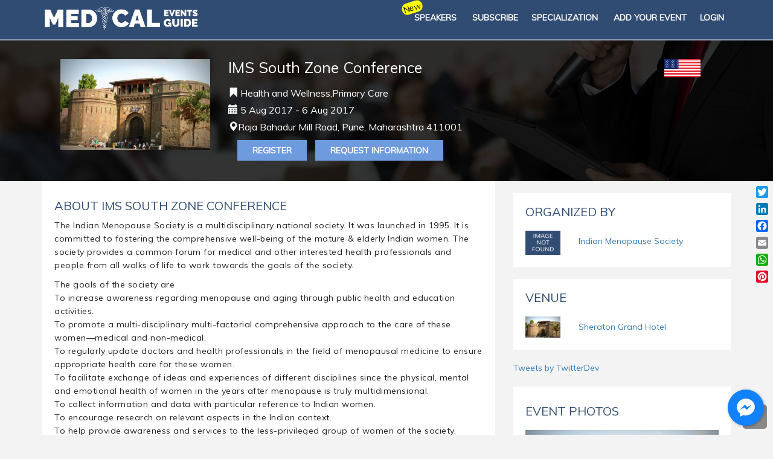

--- FILE ---
content_type: text/html; charset=UTF-8
request_url: https://medicaleventsguide.com/ims-south-zone-conference/
body_size: 21289
content:
<!DOCTYPE html>
<html lang="en-US">
<head>
<meta charset="UTF-8">
<meta name="viewport" content="width=device-width, initial-scale=1">
<meta name="description" content="Find the Upcoming CME Medical Conferences and Meetings in Pune based on your Medical Specialisation. Register today.">

<meta name="keywords" content="Medical Conferences, Healthcare Conference, Medical fair, Medical Events, Keynote Speakers, Medical Event Organizers, Medical Conferences in Pune, Medical events in India, Health and Wellness,Primary Care Events, Health and Wellness,Primary Care conferences, Citywise Medical Event, Medical Tradeshow, Upcoming Medical Events, Upcoming Healthcare Events, List of Medical Events, List of Medical Conferences">


<!--<title>, , ,  </title>	-->

<link rel="profile" href="http://gmpg.org/xfn/11">
<!--<link rel="stylesheet" href="https://medicaleventsguide.com/wp-content/themes/medicalevents/css/bootstrap.css">-->
<link rel="stylesheet" href="https://medicaleventsguide.com/wp-content/themes/medicalevents/css/bootstrap.min.css">
<link rel="stylesheet" href="https://medicaleventsguide.com/wp-content/themes/medicalevents/old-style.css" />
<link href="https://cdnjs.cloudflare.com/ajax/libs/flag-icon-css/2.4.0/css/flag-icon.min.css" rel="stylesheet">
<link rel="stylesheet" href="https://medicaleventsguide.com/wp-content/themes/medicalevents/css/font-awesome.min.css">
<link href="https://fonts.googleapis.com/css?family=Muli" rel="stylesheet">
<link href="https://medicaleventsguide.com/wp-content/themes/medicalevents/js/jquery.multiselect.css" rel="stylesheet">
<link rel="stylesheet" href="https://medicaleventsguide.com/wp-content/themes/medicalevents/css/jquery-ui.css">


<script src="https://medicaleventsguide.com/wp-content/themes/medicalevents/js/jquery.min.js"></script>
<script src="https://medicaleventsguide.com/wp-content/themes/medicalevents/js/jquery-1.12.4.js"></script>
<script src="https://medicaleventsguide.com/wp-content/themes/medicalevents/js/jquery-ui.js"></script>	
<script src="https://medicaleventsguide.com/wp-content/themes/medicalevents/js/bootstrap.min.js"></script> 
<!-- specialization dropdown-->
<script src="https://medicaleventsguide.com/wp-content/themes/medicalevents/js/jquery.multiselect.js"></script>
 
<!-- <link rel="stylesheet" href="https://cdnjs.cloudflare.com/ajax/libs/font-awesome/4.7.0/css/font-awesome.min.css"> 
<link rel="stylesheet" href="https://maxcdn.bootstrapcdn.com/bootstrap/3.3.7/css/bootstrap.min.css">
<link rel="stylesheet" href="//code.jquery.com/ui/1.12.1/themes/base/jquery-ui.css"> 
<script src="https://use.fontawesome.com/c068ab3739.js"></script>
<script src="https://ajax.googleapis.com/ajax/libs/jquery/3.2.1/jquery.min.js"></script>
<script src="https://maxcdn.bootstrapcdn.com/bootstrap/3.3.7/js/bootstrap.min.js"></script>
<script src="https://code.jquery.com/jquery-1.12.4.js"></script>
<script src="https://code.jquery.com/ui/1.12.1/jquery-ui.js"></script> -->

<!-- Facebook Share -->
<!-- You can use Open Graph tags to customize link previews.
    Learn more: https://developers.facebook.com/docs/sharing/webmasters -->
<meta property="og:url" content="https://medicaleventsguide.com/ims-south-zone-conference/" />
<meta property="og:type" content="website" />
<meta property="og:title" content="IMS South Zone Conference" />								
<meta property="og:description" content="Event from 5 Aug 2017-6 Aug 2017 " />
<meta property="og:image" content="https://medicaleventsguide.com/wp-content/uploads/2017/07/Pune.jpg" />
<!-- Facebook Share ends -->
	
<!-- twitter share start  -->	
<meta name="twitter:card" content="summary_large_image" />
<meta name="twitter:site" content="@plus91" />
<meta name="twitter:creator" content="@plus91" />
<meta name="twitter:title" content="IMS South Zone Conference">
<meta name="twitter:image" content="https://medicaleventsguide.com/wp-content/uploads/2017/07/Pune.jpg">
<!-- twitter share ends  -->
	
<meta name="p:domain_verify" content="396e6d47a12d45488161c072621b243a"/>
<meta name="google-site-verification" content="4bzjmTBXbqQPaTAxmK7ePbCaSMCWkurpJ9DgbVgkY5o" />
<meta name="google-site-verification" content="VZ2ldj74fkulMeHsuFTnh0etYEdLY78bjOBUT7E85Z4" />
<meta name="google-site-verification" content="V3QG7DNQthBDnGeMykUBPpbZV-QfWj_I67QRDJE0xqw" />
<meta name="msvalidate.01" content="74931D72232276CE71BB8E0432E79C08" />
<meta name="yandex-verification" content="6899f5b59b578491" />

	
<meta name='robots' content='max-image-preview:large' />

	<!-- This site is optimized with the Yoast SEO plugin v15.4 - https://yoast.com/wordpress/plugins/seo/ -->
	<title>IMS South Zone Conference | Medical Events Guide</title>
	<meta name="robots" content="index, follow, max-snippet:-1, max-image-preview:large, max-video-preview:-1" />
	<link rel="canonical" href="https://medicaleventsguide.com/ims-south-zone-conference/" />
	<meta name="twitter:label1" content="Written by">
	<meta name="twitter:data1" content="plus91">
	<script type="application/ld+json" class="yoast-schema-graph">{"@context":"https://schema.org","@graph":[{"@type":"Organization","@id":"https://medicaleventsguide.com/#organization","name":"Medical Events Guide","url":"https://medicaleventsguide.com/","sameAs":["https://www.facebook.com/medicaleventsguide/","https://www.instagram.com/medicaleventsguide/","https://www.linkedin.com/company/medicaleventsguide/","https://in.pinterest.com/MedicalEventsGuide/","https://twitter.com/medeventsguide"],"logo":{"@type":"ImageObject","@id":"https://medicaleventsguide.com/#logo","inLanguage":"en-US","url":"https://medicaleventsguide.com/wp-content/uploads/2017/07/medicalevents-logo.png","width":1000,"height":233,"caption":"Medical Events Guide"},"image":{"@id":"https://medicaleventsguide.com/#logo"}},{"@type":"WebSite","@id":"https://medicaleventsguide.com/#website","url":"https://medicaleventsguide.com/","name":"Medical Events Guide","description":"","publisher":{"@id":"https://medicaleventsguide.com/#organization"},"potentialAction":[{"@type":"SearchAction","target":"https://medicaleventsguide.com/?s={search_term_string}","query-input":"required name=search_term_string"}],"inLanguage":"en-US"},{"@type":"WebPage","@id":"https://medicaleventsguide.com/ims-south-zone-conference/#webpage","url":"https://medicaleventsguide.com/ims-south-zone-conference/","name":"IMS South Zone Conference | Medical Events Guide","isPartOf":{"@id":"https://medicaleventsguide.com/#website"},"datePublished":"2017-07-29T10:48:27+00:00","dateModified":"2017-07-29T10:48:27+00:00","inLanguage":"en-US","potentialAction":[{"@type":"ReadAction","target":["https://medicaleventsguide.com/ims-south-zone-conference/"]}]},{"@type":"Article","@id":"https://medicaleventsguide.com/ims-south-zone-conference/#article","isPartOf":{"@id":"https://medicaleventsguide.com/ims-south-zone-conference/#webpage"},"author":{"@id":"https://medicaleventsguide.com/#/schema/person/9569eab53f859a2dafdde3503a2d27af"},"headline":"IMS South Zone Conference","datePublished":"2017-07-29T10:48:27+00:00","dateModified":"2017-07-29T10:48:27+00:00","mainEntityOfPage":{"@id":"https://medicaleventsguide.com/ims-south-zone-conference/#webpage"},"publisher":{"@id":"https://medicaleventsguide.com/#organization"},"inLanguage":"en-US"},{"@type":"Person","@id":"https://medicaleventsguide.com/#/schema/person/9569eab53f859a2dafdde3503a2d27af","name":"plus91","image":{"@type":"ImageObject","@id":"https://medicaleventsguide.com/#personlogo","inLanguage":"en-US","url":"https://secure.gravatar.com/avatar/53b8afdce4adb052ccf369566d59928cf4da2ed22164876da3dd807fb91d37a5?s=96&d=mm&r=g","caption":"plus91"}}]}</script>
	<!-- / Yoast SEO plugin. -->


<link rel='dns-prefetch' href='//static.addtoany.com' />
<link rel="alternate" type="application/rss+xml" title="Medical Events Guide &raquo; Feed" href="https://medicaleventsguide.com/feed/" />
<link rel="alternate" type="application/rss+xml" title="Medical Events Guide &raquo; Comments Feed" href="https://medicaleventsguide.com/comments/feed/" />
<link rel="alternate" title="oEmbed (JSON)" type="application/json+oembed" href="https://medicaleventsguide.com/wp-json/oembed/1.0/embed?url=https%3A%2F%2Fmedicaleventsguide.com%2Fims-south-zone-conference%2F" />
<link rel="alternate" title="oEmbed (XML)" type="text/xml+oembed" href="https://medicaleventsguide.com/wp-json/oembed/1.0/embed?url=https%3A%2F%2Fmedicaleventsguide.com%2Fims-south-zone-conference%2F&#038;format=xml" />
<style id='wp-img-auto-sizes-contain-inline-css' type='text/css'>
img:is([sizes=auto i],[sizes^="auto," i]){contain-intrinsic-size:3000px 1500px}
/*# sourceURL=wp-img-auto-sizes-contain-inline-css */
</style>
<style id='wp-emoji-styles-inline-css' type='text/css'>

	img.wp-smiley, img.emoji {
		display: inline !important;
		border: none !important;
		box-shadow: none !important;
		height: 1em !important;
		width: 1em !important;
		margin: 0 0.07em !important;
		vertical-align: -0.1em !important;
		background: none !important;
		padding: 0 !important;
	}
/*# sourceURL=wp-emoji-styles-inline-css */
</style>
<style id='wp-block-library-inline-css' type='text/css'>
:root{--wp-block-synced-color:#7a00df;--wp-block-synced-color--rgb:122,0,223;--wp-bound-block-color:var(--wp-block-synced-color);--wp-editor-canvas-background:#ddd;--wp-admin-theme-color:#007cba;--wp-admin-theme-color--rgb:0,124,186;--wp-admin-theme-color-darker-10:#006ba1;--wp-admin-theme-color-darker-10--rgb:0,107,160.5;--wp-admin-theme-color-darker-20:#005a87;--wp-admin-theme-color-darker-20--rgb:0,90,135;--wp-admin-border-width-focus:2px}@media (min-resolution:192dpi){:root{--wp-admin-border-width-focus:1.5px}}.wp-element-button{cursor:pointer}:root .has-very-light-gray-background-color{background-color:#eee}:root .has-very-dark-gray-background-color{background-color:#313131}:root .has-very-light-gray-color{color:#eee}:root .has-very-dark-gray-color{color:#313131}:root .has-vivid-green-cyan-to-vivid-cyan-blue-gradient-background{background:linear-gradient(135deg,#00d084,#0693e3)}:root .has-purple-crush-gradient-background{background:linear-gradient(135deg,#34e2e4,#4721fb 50%,#ab1dfe)}:root .has-hazy-dawn-gradient-background{background:linear-gradient(135deg,#faaca8,#dad0ec)}:root .has-subdued-olive-gradient-background{background:linear-gradient(135deg,#fafae1,#67a671)}:root .has-atomic-cream-gradient-background{background:linear-gradient(135deg,#fdd79a,#004a59)}:root .has-nightshade-gradient-background{background:linear-gradient(135deg,#330968,#31cdcf)}:root .has-midnight-gradient-background{background:linear-gradient(135deg,#020381,#2874fc)}:root{--wp--preset--font-size--normal:16px;--wp--preset--font-size--huge:42px}.has-regular-font-size{font-size:1em}.has-larger-font-size{font-size:2.625em}.has-normal-font-size{font-size:var(--wp--preset--font-size--normal)}.has-huge-font-size{font-size:var(--wp--preset--font-size--huge)}.has-text-align-center{text-align:center}.has-text-align-left{text-align:left}.has-text-align-right{text-align:right}.has-fit-text{white-space:nowrap!important}#end-resizable-editor-section{display:none}.aligncenter{clear:both}.items-justified-left{justify-content:flex-start}.items-justified-center{justify-content:center}.items-justified-right{justify-content:flex-end}.items-justified-space-between{justify-content:space-between}.screen-reader-text{border:0;clip-path:inset(50%);height:1px;margin:-1px;overflow:hidden;padding:0;position:absolute;width:1px;word-wrap:normal!important}.screen-reader-text:focus{background-color:#ddd;clip-path:none;color:#444;display:block;font-size:1em;height:auto;left:5px;line-height:normal;padding:15px 23px 14px;text-decoration:none;top:5px;width:auto;z-index:100000}html :where(.has-border-color){border-style:solid}html :where([style*=border-top-color]){border-top-style:solid}html :where([style*=border-right-color]){border-right-style:solid}html :where([style*=border-bottom-color]){border-bottom-style:solid}html :where([style*=border-left-color]){border-left-style:solid}html :where([style*=border-width]){border-style:solid}html :where([style*=border-top-width]){border-top-style:solid}html :where([style*=border-right-width]){border-right-style:solid}html :where([style*=border-bottom-width]){border-bottom-style:solid}html :where([style*=border-left-width]){border-left-style:solid}html :where(img[class*=wp-image-]){height:auto;max-width:100%}:where(figure){margin:0 0 1em}html :where(.is-position-sticky){--wp-admin--admin-bar--position-offset:var(--wp-admin--admin-bar--height,0px)}@media screen and (max-width:600px){html :where(.is-position-sticky){--wp-admin--admin-bar--position-offset:0px}}

/*# sourceURL=wp-block-library-inline-css */
</style><style id='global-styles-inline-css' type='text/css'>
:root{--wp--preset--aspect-ratio--square: 1;--wp--preset--aspect-ratio--4-3: 4/3;--wp--preset--aspect-ratio--3-4: 3/4;--wp--preset--aspect-ratio--3-2: 3/2;--wp--preset--aspect-ratio--2-3: 2/3;--wp--preset--aspect-ratio--16-9: 16/9;--wp--preset--aspect-ratio--9-16: 9/16;--wp--preset--color--black: #000000;--wp--preset--color--cyan-bluish-gray: #abb8c3;--wp--preset--color--white: #ffffff;--wp--preset--color--pale-pink: #f78da7;--wp--preset--color--vivid-red: #cf2e2e;--wp--preset--color--luminous-vivid-orange: #ff6900;--wp--preset--color--luminous-vivid-amber: #fcb900;--wp--preset--color--light-green-cyan: #7bdcb5;--wp--preset--color--vivid-green-cyan: #00d084;--wp--preset--color--pale-cyan-blue: #8ed1fc;--wp--preset--color--vivid-cyan-blue: #0693e3;--wp--preset--color--vivid-purple: #9b51e0;--wp--preset--gradient--vivid-cyan-blue-to-vivid-purple: linear-gradient(135deg,rgb(6,147,227) 0%,rgb(155,81,224) 100%);--wp--preset--gradient--light-green-cyan-to-vivid-green-cyan: linear-gradient(135deg,rgb(122,220,180) 0%,rgb(0,208,130) 100%);--wp--preset--gradient--luminous-vivid-amber-to-luminous-vivid-orange: linear-gradient(135deg,rgb(252,185,0) 0%,rgb(255,105,0) 100%);--wp--preset--gradient--luminous-vivid-orange-to-vivid-red: linear-gradient(135deg,rgb(255,105,0) 0%,rgb(207,46,46) 100%);--wp--preset--gradient--very-light-gray-to-cyan-bluish-gray: linear-gradient(135deg,rgb(238,238,238) 0%,rgb(169,184,195) 100%);--wp--preset--gradient--cool-to-warm-spectrum: linear-gradient(135deg,rgb(74,234,220) 0%,rgb(151,120,209) 20%,rgb(207,42,186) 40%,rgb(238,44,130) 60%,rgb(251,105,98) 80%,rgb(254,248,76) 100%);--wp--preset--gradient--blush-light-purple: linear-gradient(135deg,rgb(255,206,236) 0%,rgb(152,150,240) 100%);--wp--preset--gradient--blush-bordeaux: linear-gradient(135deg,rgb(254,205,165) 0%,rgb(254,45,45) 50%,rgb(107,0,62) 100%);--wp--preset--gradient--luminous-dusk: linear-gradient(135deg,rgb(255,203,112) 0%,rgb(199,81,192) 50%,rgb(65,88,208) 100%);--wp--preset--gradient--pale-ocean: linear-gradient(135deg,rgb(255,245,203) 0%,rgb(182,227,212) 50%,rgb(51,167,181) 100%);--wp--preset--gradient--electric-grass: linear-gradient(135deg,rgb(202,248,128) 0%,rgb(113,206,126) 100%);--wp--preset--gradient--midnight: linear-gradient(135deg,rgb(2,3,129) 0%,rgb(40,116,252) 100%);--wp--preset--font-size--small: 13px;--wp--preset--font-size--medium: 20px;--wp--preset--font-size--large: 36px;--wp--preset--font-size--x-large: 42px;--wp--preset--spacing--20: 0.44rem;--wp--preset--spacing--30: 0.67rem;--wp--preset--spacing--40: 1rem;--wp--preset--spacing--50: 1.5rem;--wp--preset--spacing--60: 2.25rem;--wp--preset--spacing--70: 3.38rem;--wp--preset--spacing--80: 5.06rem;--wp--preset--shadow--natural: 6px 6px 9px rgba(0, 0, 0, 0.2);--wp--preset--shadow--deep: 12px 12px 50px rgba(0, 0, 0, 0.4);--wp--preset--shadow--sharp: 6px 6px 0px rgba(0, 0, 0, 0.2);--wp--preset--shadow--outlined: 6px 6px 0px -3px rgb(255, 255, 255), 6px 6px rgb(0, 0, 0);--wp--preset--shadow--crisp: 6px 6px 0px rgb(0, 0, 0);}:where(.is-layout-flex){gap: 0.5em;}:where(.is-layout-grid){gap: 0.5em;}body .is-layout-flex{display: flex;}.is-layout-flex{flex-wrap: wrap;align-items: center;}.is-layout-flex > :is(*, div){margin: 0;}body .is-layout-grid{display: grid;}.is-layout-grid > :is(*, div){margin: 0;}:where(.wp-block-columns.is-layout-flex){gap: 2em;}:where(.wp-block-columns.is-layout-grid){gap: 2em;}:where(.wp-block-post-template.is-layout-flex){gap: 1.25em;}:where(.wp-block-post-template.is-layout-grid){gap: 1.25em;}.has-black-color{color: var(--wp--preset--color--black) !important;}.has-cyan-bluish-gray-color{color: var(--wp--preset--color--cyan-bluish-gray) !important;}.has-white-color{color: var(--wp--preset--color--white) !important;}.has-pale-pink-color{color: var(--wp--preset--color--pale-pink) !important;}.has-vivid-red-color{color: var(--wp--preset--color--vivid-red) !important;}.has-luminous-vivid-orange-color{color: var(--wp--preset--color--luminous-vivid-orange) !important;}.has-luminous-vivid-amber-color{color: var(--wp--preset--color--luminous-vivid-amber) !important;}.has-light-green-cyan-color{color: var(--wp--preset--color--light-green-cyan) !important;}.has-vivid-green-cyan-color{color: var(--wp--preset--color--vivid-green-cyan) !important;}.has-pale-cyan-blue-color{color: var(--wp--preset--color--pale-cyan-blue) !important;}.has-vivid-cyan-blue-color{color: var(--wp--preset--color--vivid-cyan-blue) !important;}.has-vivid-purple-color{color: var(--wp--preset--color--vivid-purple) !important;}.has-black-background-color{background-color: var(--wp--preset--color--black) !important;}.has-cyan-bluish-gray-background-color{background-color: var(--wp--preset--color--cyan-bluish-gray) !important;}.has-white-background-color{background-color: var(--wp--preset--color--white) !important;}.has-pale-pink-background-color{background-color: var(--wp--preset--color--pale-pink) !important;}.has-vivid-red-background-color{background-color: var(--wp--preset--color--vivid-red) !important;}.has-luminous-vivid-orange-background-color{background-color: var(--wp--preset--color--luminous-vivid-orange) !important;}.has-luminous-vivid-amber-background-color{background-color: var(--wp--preset--color--luminous-vivid-amber) !important;}.has-light-green-cyan-background-color{background-color: var(--wp--preset--color--light-green-cyan) !important;}.has-vivid-green-cyan-background-color{background-color: var(--wp--preset--color--vivid-green-cyan) !important;}.has-pale-cyan-blue-background-color{background-color: var(--wp--preset--color--pale-cyan-blue) !important;}.has-vivid-cyan-blue-background-color{background-color: var(--wp--preset--color--vivid-cyan-blue) !important;}.has-vivid-purple-background-color{background-color: var(--wp--preset--color--vivid-purple) !important;}.has-black-border-color{border-color: var(--wp--preset--color--black) !important;}.has-cyan-bluish-gray-border-color{border-color: var(--wp--preset--color--cyan-bluish-gray) !important;}.has-white-border-color{border-color: var(--wp--preset--color--white) !important;}.has-pale-pink-border-color{border-color: var(--wp--preset--color--pale-pink) !important;}.has-vivid-red-border-color{border-color: var(--wp--preset--color--vivid-red) !important;}.has-luminous-vivid-orange-border-color{border-color: var(--wp--preset--color--luminous-vivid-orange) !important;}.has-luminous-vivid-amber-border-color{border-color: var(--wp--preset--color--luminous-vivid-amber) !important;}.has-light-green-cyan-border-color{border-color: var(--wp--preset--color--light-green-cyan) !important;}.has-vivid-green-cyan-border-color{border-color: var(--wp--preset--color--vivid-green-cyan) !important;}.has-pale-cyan-blue-border-color{border-color: var(--wp--preset--color--pale-cyan-blue) !important;}.has-vivid-cyan-blue-border-color{border-color: var(--wp--preset--color--vivid-cyan-blue) !important;}.has-vivid-purple-border-color{border-color: var(--wp--preset--color--vivid-purple) !important;}.has-vivid-cyan-blue-to-vivid-purple-gradient-background{background: var(--wp--preset--gradient--vivid-cyan-blue-to-vivid-purple) !important;}.has-light-green-cyan-to-vivid-green-cyan-gradient-background{background: var(--wp--preset--gradient--light-green-cyan-to-vivid-green-cyan) !important;}.has-luminous-vivid-amber-to-luminous-vivid-orange-gradient-background{background: var(--wp--preset--gradient--luminous-vivid-amber-to-luminous-vivid-orange) !important;}.has-luminous-vivid-orange-to-vivid-red-gradient-background{background: var(--wp--preset--gradient--luminous-vivid-orange-to-vivid-red) !important;}.has-very-light-gray-to-cyan-bluish-gray-gradient-background{background: var(--wp--preset--gradient--very-light-gray-to-cyan-bluish-gray) !important;}.has-cool-to-warm-spectrum-gradient-background{background: var(--wp--preset--gradient--cool-to-warm-spectrum) !important;}.has-blush-light-purple-gradient-background{background: var(--wp--preset--gradient--blush-light-purple) !important;}.has-blush-bordeaux-gradient-background{background: var(--wp--preset--gradient--blush-bordeaux) !important;}.has-luminous-dusk-gradient-background{background: var(--wp--preset--gradient--luminous-dusk) !important;}.has-pale-ocean-gradient-background{background: var(--wp--preset--gradient--pale-ocean) !important;}.has-electric-grass-gradient-background{background: var(--wp--preset--gradient--electric-grass) !important;}.has-midnight-gradient-background{background: var(--wp--preset--gradient--midnight) !important;}.has-small-font-size{font-size: var(--wp--preset--font-size--small) !important;}.has-medium-font-size{font-size: var(--wp--preset--font-size--medium) !important;}.has-large-font-size{font-size: var(--wp--preset--font-size--large) !important;}.has-x-large-font-size{font-size: var(--wp--preset--font-size--x-large) !important;}
/*# sourceURL=global-styles-inline-css */
</style>

<style id='classic-theme-styles-inline-css' type='text/css'>
/*! This file is auto-generated */
.wp-block-button__link{color:#fff;background-color:#32373c;border-radius:9999px;box-shadow:none;text-decoration:none;padding:calc(.667em + 2px) calc(1.333em + 2px);font-size:1.125em}.wp-block-file__button{background:#32373c;color:#fff;text-decoration:none}
/*# sourceURL=/wp-includes/css/classic-themes.min.css */
</style>
<link rel='stylesheet' id='contact-form-7-css' href='https://medicaleventsguide.com/wp-content/plugins/contact-form-7/includes/css/styles.css?ver=5.3.2' type='text/css' media='all' />
<link rel='stylesheet' id='cresta-facebook-messenger-front-style-css' href='https://medicaleventsguide.com/wp-content/plugins/cresta-facebook-messenger/css/cresta-social-messenger-front-css.min.css?ver=1.2.4' type='text/css' media='all' />
<link rel='stylesheet' id='swpm.common-css' href='https://medicaleventsguide.com/wp-content/plugins/simple-membership/css/swpm.common.css?ver=6.9' type='text/css' media='all' />
<link rel='stylesheet' id='swpm-form-builder-css-css' href='https://medicaleventsguide.com/wp-content/plugins/swpm-form-builder/css/swpm-form-builder.css?ver=20140412' type='text/css' media='all' />
<link rel='stylesheet' id='swpm-jqueryui-css-css' href='https://medicaleventsguide.com/wp-content/plugins/swpm-form-builder/css/smoothness/jquery-ui-1.10.3.min.css?ver=20131203' type='text/css' media='all' />
<link rel='stylesheet' id='medicalevents-style-css' href='https://medicaleventsguide.com/wp-content/themes/medicalevents/style.css?ver=6.9' type='text/css' media='all' />
<link rel='stylesheet' id='addtoany-css' href='https://medicaleventsguide.com/wp-content/plugins/add-to-any/addtoany.min.css?ver=1.16' type='text/css' media='all' />
<script type="text/javascript" src="https://medicaleventsguide.com/wp-includes/js/jquery/jquery.min.js?ver=3.7.1" id="jquery-core-js"></script>
<script type="text/javascript" src="https://medicaleventsguide.com/wp-includes/js/jquery/jquery-migrate.min.js?ver=3.4.1" id="jquery-migrate-js"></script>
<script type="text/javascript" id="addtoany-core-js-before">
/* <![CDATA[ */
window.a2a_config=window.a2a_config||{};a2a_config.callbacks=[];a2a_config.overlays=[];a2a_config.templates={};

//# sourceURL=addtoany-core-js-before
/* ]]> */
</script>
<script type="text/javascript" defer src="https://static.addtoany.com/menu/page.js" id="addtoany-core-js"></script>
<script type="text/javascript" defer src="https://medicaleventsguide.com/wp-content/plugins/add-to-any/addtoany.min.js?ver=1.1" id="addtoany-jquery-js"></script>
<link rel="https://api.w.org/" href="https://medicaleventsguide.com/wp-json/" /><link rel="alternate" title="JSON" type="application/json" href="https://medicaleventsguide.com/wp-json/wp/v2/posts/9580" /><link rel="EditURI" type="application/rsd+xml" title="RSD" href="https://medicaleventsguide.com/xmlrpc.php?rsd" />
<meta name="generator" content="WordPress 6.9" />
<link rel='shortlink' href='https://medicaleventsguide.com/?p=9580' />
<style id='cresta-social-messenger-inline-css'>.cresta-facebook-messenger-box, .cresta-facebook-messenger-button {z-index:1000}.cresta-facebook-messenger-container, .cresta-facebook-messenger-container-button {z-index:999}.cresta-facebook-messenger-overlay {z-index:998}</style>        <script type="text/javascript">
            jQuery(document).ready(function($) {
                $('#respond').html('<div class="swpm-login-to-comment-msg">Please login to comment.</div>');
            });
        </script>
        <!-- <meta name="swpm" version="4.6.2" /> -->
<style type="text/css">.recentcomments a{display:inline !important;padding:0 !important;margin:0 !important;}</style><link rel="icon" href="https://medicaleventsguide.com/wp-content/uploads/2018/10/apple-touch-icon-150x150.png" sizes="32x32" />
<link rel="icon" href="https://medicaleventsguide.com/wp-content/uploads/2018/10/apple-touch-icon.png" sizes="192x192" />
<link rel="apple-touch-icon" href="https://medicaleventsguide.com/wp-content/uploads/2018/10/apple-touch-icon.png" />
<meta name="msapplication-TileImage" content="https://medicaleventsguide.com/wp-content/uploads/2018/10/apple-touch-icon.png" />
	

<link rel="apple-touch-icon" href="https://medicaleventsguide.com/wp-content/uploads/2018/10/apple-touch-icon.png" sizes="180x180" />
<link rel="shortcut icon" href="https://medicaleventsguide.com/wp-content/uploads/2018/10/favicon.ico" type="image/x-icon"/>
<link rel="icon" href="https://medicaleventsguide.com/wp-content/uploads/2018/10/android-chrome-512x512.png" sizes="512x512" type="image/png" />	
<link rel="icon" href="https://medicaleventsguide.com/wp-content/uploads/2018/10/android-chrome-192x192.png" sizes="192x192" type="image/png" />
<link rel="icon" href="https://medicaleventsguide.com/wp-content/uploads/2018/10/favicon-32x32.png" sizes="32x32" type="image/png" />
<link rel="icon" href="https://medicaleventsguide.com/wp-content/uploads/2018/10/favicon-16x16.png" sizes="16x16" type="image/png" />
<meta name="msapplication-TileColor" content="#333">
<meta name="msapplication-TileImage" content="https://medicaleventsguide.com/wp-content/uploads/2018/10/mstile-150x150.png">	

<link rel="mask-icon" href="https://medicaleventsguide.com/wp-content/uploads/2018/10/safari-pinned-tab.svg" />
	
</head>

<body class="wp-singular post-template-default single single-post postid-9580 single-format-standard wp-theme-medicalevents">
<div id="page" class="site">
	<a class="skip-link screen-reader-text" href="#content">Skip to content</a>

	<header id="masthead" class="site-header classHeaderMenu active">
		<div class="container">
			<div class="row">
				<div class="col-xs-4 col-md-3 classColumn site-branding">
					
									<div id="logo">
										<a href="https://medicaleventsguide.com/"><img src="https://medicaleventsguide.com/wp-content/uploads/2017/06/medicalevents-logo.png"  height="233" width="1000" alt="Medical Events Guide"/></a>
									</div><!-- end of #logo -->

									
													</div><!-- .site-branding -->

				<div class="col-xs-8 classColumn text-right hidden-md hidden-lg">
					<form role="search" method="post" class="classTopSearchForm hidden" id="idMobileTopSearchForm" action="https://medicaleventsguide.com/search-result/">
						<input type="search" value="" name="item" placeholder="Search any Keyword" />
					</form>
					
					<button class="menu-toggle" aria-controls="primary-menu" aria-expanded="false"><i class="fa fa-bars" aria-hidden="true"></i></button>
				</div>

				<div class="col-xs-12 col-md-9 classMenuHeight">
                 	<!-- <form id="idTopSearchForm" class="classTopSearchForm" action="https://medicaleventsguide.com/"> 				<input type="search" name="s" id="s"  placeholder="Search any Keyword" /> 			</form> --> 
                 	<form role="search" method="post" class="classTopSearchForm hidden hidden-xs hidden-sm" id="idTopSearchForm" action="https://medicaleventsguide.com/search-result/">
						<input type="search" value="" name="item" placeholder="Search any Keyword" />
					</form>

					<nav id="site-navigation" class="main-navigation navbar-collapse classTopButton navbar-right">
						<!--<button class="menu-toggle" aria-controls="primary-menu" aria-expanded="false"><i class="fa fa-bars" aria-hidden="true"></i></button>-->
						<!--This is my code-->
						<ul class="classList"><li class="ribbon-front1"><a href="https://medicaleventsguide.com/speakers/">Speakers</a><span class="txt1" style="color:black; background-color:yellow">New</span></li></ul>
						<!--This is my code-->
						
						<div class="menu-header-menu-container"><ul id="primary-menu" class="menu"><li id="menu-item-10" class="classSpecial menu-item menu-item-type-custom menu-item-object-custom menu-item-10"><a href="#idSectionSubscription">SUBSCRIBE</a></li>
<li id="menu-item-11" class="classSpecial menu-item menu-item-type-custom menu-item-object-custom menu-item-11"><a href="#idFooterSpecialization">SPECIALIZATION</a></li>
</ul></div>						<ul class="classList">
							<!--<li><a href="#" class="classButton"><i class="fa fa-youtube"></i> Youtube</a></li>-->
							

														<li><a href="https://medicaleventsguide.com/membership-login/?swpm_redirect_to=https://medicaleventsguide.com/add-your-event/"  class=" classButton classLoginButton">Add Your Event</a></li>
							
							
														<li><a href="https://medicaleventsguide.com/membership-login/?swpm_redirect_to=https://medicaleventsguide.com/ims-south-zone-conference/"  class="idLogin classButton classLoginButton"><!-- <i class="fa fa-user"></i> --> Login</a></li>
							
														
							<!--<li class="ribbon-front1"><a href="https://medicaleventsguide.com/speakers/">Speakers</a><span class="txt1" style="color:black; background-color:yellow">New</span></li>-->
						</ul>
					</nav><!-- #site-navigation -->
					 

				</div><!-- col-md-9 -->

			
				</div><!-- col-md-9 -->
			</div> <!-- row -->
		</div>  <!-- container -->
	</header>  <!-- #masthead -->
	


	<div id="content" class="site-content">



<section id="idSectionEventHeader" class="classSectionEventHeader">
	
	<div class="classGreyBg">
		<div class="container">
			<div class="row" itemscope="" itemtype="http://schema.org/ExhibitionEvent">
				<div class="col-xs-12 col-md-3 classColumn classImageBlock">
					
					
						<img src="https://medicaleventsguide.com/wp-content/uploads/2017/07/Pune.jpg" alt="IMS South Zone Conference" title="IMS South Zone Conference" />

					
	                </div>

	                <div class="col-xs-12 col-md-9 classColumn">

	                	<h3 class="classHeading classEventHeading" itemprop="name">IMS South Zone Conference
	                	<img src="https://medicaleventsguide.com/wp-content/uploads/2017/06/United_States_of_America.png" class="pull-right classEventCountry" alt="Flag of cuntry IMS South Zone Conference" title="Flag"/>
	                			                		
	                	</h3>

	                	
						<p><span class="glyphicon glyphicon-bookmark"></span> Health and Wellness,Primary Care</p>	
	
						
						<p><span class="glyphicon glyphicon-calendar"></span><span itemprop="startDate"> 5 Aug 2017</span> - <span itemprop="endDate">6 Aug 2017</span></p>
						
						<p><span class="glyphicon glyphicon-map-marker"></span><span itemprop="location" itemscope itemtype="http://schema.org/Place"><span itemprop="address" itemscope itemtype="http://schema.org/PostalAddress">Raja Bahadur Mill Road, Pune, Maharashtra 411001</span></span></p>	
												
						<div class="classEventDetail hidden-xs classEventRegister">

				         	<div class="col-xs-12 col-md-8">

							 
							<a id="idRegister" href="javascript:void(0)" class="classButtonLightBlue classButton" dataTitle ="IMS South Zone Conference">Register</a>

							
				          						
						<a id="idRequest" href="javascript:void(0)" class=" classButtonLightBlue classButton"  dataTitle ="IMS South Zone Conference">Request Information</a>						

						    


			              <!-- <a id="idRequest" href="#" class=" classButtonLightBlue classButton"  dataTitle ="IMS South Zone Conference">Request Information</a> -->						
						  
			          	</div>

			              <div class="col-xs-12 col-md-4 text-right classEventLinks ">
						
			              <p>
														
			              </p>
			              </div>
						</div>


	                </div>
	             </div><!-- row -->
	       <!-- </div>-- container -->
	 </div><!-- greybg -->
	</div><!-- container -->
</section>

<div id="primary" class="content-area">
	<main id="main" class="site-main" role="main">

		<section id="idSectionEventDetail" class="classSectionEventDetail">
			<div class="container">
				<div class="row">
					<div class="col-md-8">

						
						<div class="classRow classEventContent">       
		                    <h4>About IMS South Zone Conference</h4>
														
							<p>
								<p>The Indian Menopause Society is a multidisciplinary national society. It was launched in 1995. It is committed to fostering the comprehensive well-being of the mature &amp; elderly Indian women. The society provides a common forum for medical and other interested health professionals and people from all walks of life to work towards the goals of the society.</p>
<p>The goals of the society are<br />
To increase awareness regarding menopause and aging through public health and education activities.<br />
To promote a multi-disciplinary multi-factorial comprehensive approach to the care of these<br />
women—medical and non-medical.<br />
To regularly update doctors and health professionals in the field of menopausal medicine to ensure appropriate health care for these women.<br />
To facilitate exchange of ideas and experiences of different disciplines since the physical, mental and emotional health of women in the years after menopause is truly multidimensional.<br />
To collect information and data with particular reference to Indian women.<br />
To encourage research on relevant aspects in the Indian context.<br />
To help provide awareness and services to the less-privileged group of women of the society.</p>
														
							</p>
						</div>

						

						<div class="classRow classSpeakersRow">
							<div class="row">
								
														</div>
						</div>

						<div class="classRow classMap">

							<iframe src="https://www.google.com/maps/embed?pb=!1m18!1m12!1m3!1d3782.9780353900946!2d73.86920575087532!3d18.52989468734183!2m3!1f0!2f0!3f0!3m2!1i1024!2i768!4f13.1!3m3!1m2!1s0x3bc2c05f4d08cca9%3A0x15888f834fad6cf7!2sSheraton+Grand+Pune+Bund+Garden+Hotel!5e0!3m2!1sen!2sin!4v1501242723159" width="600" height="450" frameborder="0" style="border:0" allowfullscreen></iframe>						</div>

						<div class="classRow classButtonBlock">
							
															<a id="idRegister1" href="#" class=" classButtonLightBlue classButton" dataTitle ="IMS South Zone Conference">Register</a>
							
							<a href="#idRequestModal" id="idRequest1" data-toggle="modal" class="classButtonLightBlue classButton" dataTitle ="IMS South Zone Conference">Request Information</a>
						</div>

						<div class="classRow">
							
								
								<p>For More Info visit event links:</p>
															</div>
						
					</div><!-- col-md-8 -->


					<div class="col-md-4">


						
						<div class="classOrganizer">

							
							<h3>Organized By </h3>

							<article>
																	<div class="row">

										<div class="col-md-3">
											<img src="https://medicaleventsguide.com/wp-content/themes/medicalevents/images/default.jpg" class="attachment-medium size-medium wp-post-image" alt="Organizer image not availabel for Indian Menopause Society" title="Organizer image not availabel for Indian Menopause Society" /> 
																
											
										</div>

										<div class="col-md-9">
											
											<h5><a href="https://medicaleventsguide.com/organizer/indian-menopause-society/">Indian Menopause Society</a></h5>


										</div>

									</div>

															</article>
						</div>

						<div class="classOrganizer">

							<h3>Venue</h3>

							<article>
										
								<div class="row">
									<div class="col-md-3">
																						<img src="https://medicaleventsguide.com/wp-content/uploads/2017/07/Pune-300x182.jpg" class="classEventImg" alt="City of IMS South Zone Conference" title="City of IMS South Zone Conference" />
							
																
									</div>

									<div class="col-md-9">
										<h5><a href="https://medicaleventsguide.com/venue/sheraton-grand-hotel/">Sheraton Grand Hotel</a></h5>
									</div>
								</div>

															</article>
						</div>

						<div class="classTwitterEmbed">
														  		<a class="twitter-timeline" data-height="300" href="https://twitter.com/plus91">Tweets by TwitterDev</a> <script async src="//platform.twitter.com/widgets.js" charset="utf-8"></script>
							  							</div>

		
						
						<div class="classEventPhotos">
							<h5>Event Photos</h5>
							<div id="myCarousel" class="carousel slide" data-ride="carousel">
							    <!-- Indicators -->
							    							    <ol class="carousel-indicators hidden">
							      <li data-target="#myCarousel" data-slide-to="0" class="active"></li>
							      							      							      
							    </ol>


							    <!-- Wrapper for slides -->
						
							
							    <div class="carousel-inner">
										
								    <div class="item active">
								    										<img src="https://medicaleventsguide.com/wp-content/uploads/2017/07/Pune.jpg" class="attachment-medium size-medium wp-post-image" alt="Photos of IMS South Zone Conference" title="Photos of IMS South Zone Conference" /> 
																	    </div>
								     
																		</div><!-- carousel-inner -->
								
																	    
							</div><!-- carousel-slide -->
			          	</div><!-- classEventPhotos -->



				
				
					</div><!-- col-md-4 -->

				</div><!-- row -->
			<!--</div>-- container -->
		</section>
			
		<section class="classComments">
		 			</section>

			
		

		</main><!-- #main -->
	</div><!-- #primary -->



<div class="modal fade classRequestPopup" id="idRequestModal" tabindex="-1" role="dialog" >
  <div class="modal-dialog">
    <div class="modal-content">
      <!--<div class="modal-header">-->
        <button type="button" class="close" data-dismiss="modal" aria-label="Close"><span aria-hidden="true" id="popup_close">&times;</span></button>
						
		<!--</div>-->
			
		<div class="modal-body">
			<div class="row">
				<div class="col-md-12 classAllPadding_60">
		              <p class="lead">Request Information</p>	                     

			 			<div role="form" class="wpcf7" id="wpcf7-f240-o1" lang="en-US" dir="ltr">
<div class="screen-reader-response"><p role="status" aria-live="polite" aria-atomic="true"></p> <ul></ul></div>
<form action="/ims-south-zone-conference/#wpcf7-f240-o1" method="post" class="wpcf7-form init" novalidate="novalidate" data-status="init">
<div style="display: none;">
<input type="hidden" name="_wpcf7" value="240" />
<input type="hidden" name="_wpcf7_version" value="5.3.2" />
<input type="hidden" name="_wpcf7_locale" value="en_US" />
<input type="hidden" name="_wpcf7_unit_tag" value="wpcf7-f240-o1" />
<input type="hidden" name="_wpcf7_container_post" value="0" />
<input type="hidden" name="_wpcf7_posted_data_hash" value="" />
</div>
<p><label> Your Name </label><br />
    <span class="wpcf7-form-control-wrap your-name"><input type="text" name="your-name" value="" size="40" class="wpcf7-form-control wpcf7-text wpcf7-validates-as-required classInput" aria-required="true" aria-invalid="false" placeholder="Your Name" /></span></p>
<p><label> Your Email </label><br />
    <span class="wpcf7-form-control-wrap your-email"><input type="email" name="your-email" value="" size="40" class="wpcf7-form-control wpcf7-text wpcf7-email wpcf7-validates-as-required wpcf7-validates-as-email classInput" aria-required="true" aria-invalid="false" placeholder="Your Email" /></span></p>
<p><label> Your Query </label><br />
    <span class="wpcf7-form-control-wrap your-message"><textarea name="your-message" cols="40" rows="10" class="wpcf7-form-control wpcf7-textarea" aria-invalid="false" placeholder="Your Query"></textarea></span></p>
<input type="hidden" name="your-subject" value="" class="wpcf7-form-control wpcf7-hidden" id="idRequestTitle" />
<input type="hidden" name="your-text" value="" class="wpcf7-form-control wpcf7-hidden" id="idRequestURL" />
<p><span class="wpcf7-form-control-wrap captcha-1"><input type="text" name="captcha-1" value="" size="40" class="wpcf7-form-control wpcf7-captchar" autocomplete="off" aria-invalid="false" placeholder="Secure Code" /></span> <em>To use CAPTCHA, you need <a href="https://wordpress.org/plugins/really-simple-captcha/">Really Simple CAPTCHA</a> plugin installed.</em></p>
<p><input type="submit" value="Request Information" class="wpcf7-form-control wpcf7-submit classBlueButton" /></p>
<div class="wpcf7-response-output" aria-hidden="true"></div></form></div>        
		          		        </div>
			</div>
		</div>
	</div>
			
 </div>
</div> 



<div class="modal fade classRegisterPopup" id="idRegisterModal" tabindex="-1" role="dialog">
	<div class="modal-dialog">
		<div class="modal-content">
			<!--<div class="modal-header">-->
				<button type="button" class="close" data-dismiss="modal" aria-label="Close"><span aria-hidden="true" id="popup_close">&times;</span></button>
				<!--<h4 class="modal-title">Register for <span>SPECIALTY PHARMACY SUMMIT 2017</span></h4>
			</div>-->

			<div class="modal-body">
				<div class="row">
					
					
										<div class="col-md-12" style="padding: 4% 4%;background-color: #314c73; color: #fff;">
						<!--<p class="lead" style="margin: 0;"><span></span></p>-->
						<div class="col-md-6">
							<h2>Login for Event's Registration</h2>
						<h4 style="margin: 50px 0 80px; line-height: 35px;"> To proceed with the event's registration, please <a href="/membership-login/?swpm_redirect_to=https://medicaleventsguide.com/ims-south-zone-conference/" class="idLogin classButtonYellow classButton">Login</a></h4>
						</div>
						<div class="col-md-6">
							<img src="https://medicaleventsguide.com/wp-content/uploads/2017/07/Pune.jpg" alt="IMS South Zone Conference" title="IMS South Zone Conference" />
						</div>
					</div>
					<!--<div class="col-md-6 classAllPadding_30" id="idPopUpLogin">
						<p class="lead" id="idLoginStatus">Login</p>

											</div>			

					<div class="col-md-6 classAllPadding_30 classBorderLeft" id="idPopUpRegister">
						<p class="lead">Register as new user</p>

											</div>-->
							
					
							        </div>
		    </div>	
			
		</div>
	</div>
</div> 


<div class="classStickyContainer">

  
	   <!-- <ul class="classShareIcons">

	    	<li><a class="twitter-share-button" href="https://twitter.com/intent/tweet">Tweet</a></li>

	    	

	    	<li><script src="//platform.linkedin.com/in.js" type="text/javascript"> lang: en_US</script><script type="IN/Share"></script></li>

	    	<li><div class="fb-share-button" data-href="" data-layout="button" data-size="small" data-mobile-iframe="true"><a class="fb-xfbml-parse-ignore" target="_blank" href="https://www.facebook.com/sharer/sharer.php?u=http%3A%2F%2Fplus91.ddns.net%3A83%2Fmedicalevents%2Ficaair-2017%2F&amp;src=sdkpreparse">Share</a></div></li>

	    	<li class="classMarginShareIcon"><a href="mailto:?subject=I wanted you to see this site&amp;body=Check out this site http://plus91.ddns.net:83/MedicalEvents/event_detail.php." title="Share by Email"><img src="/wp-content/themes/medicalevents/images/shareviamail.png" class="classShareImage" alt="Share  via email" title="Share  via email" /></a></li>
	    	<li class="visible-xs"><a href="whatsapp://send?text= | Medical Events " data-action="share/whatsapp/share"><img src="/wp-content/themes/medicalevents/images/whatsapp.png" class="classShareImage" alt="Share  via whatsapp" title="Share  via whatsapp" /></a></li>

		</ul>-->

	</div>

<!-- Load Facebook SDK for JavaScript -->

 <div id="fb-root"></div>
<script>(function(d, s, id) {
  var js, fjs = d.getElementsByTagName(s)[0];
  if (d.getElementById(id)) return;
  js = d.createElement(s); js.id = id;
  js.src = "//connect.facebook.net/en_US/sdk.js#xfbml=1&version=v2.9&appId=713993118763293";
  fjs.parentNode.insertBefore(js, fjs);
}(document, 'script', 'facebook-jssdk'));</script>

<script>

/*the jQuery code*/

jQuery(document).ready(function($){ 

			$('#idRequest').click(function(){
				var title = $(this).attr('dataTitle');
				  $("#idRequestTitle").val(title);
				var pageURL = $(location).attr("href");
					$("#idRequestURL").val(pageURL);
			});

			$('#idRegister').click(function(){
				var title = $(this).attr('dataTitle');
				  $("#idRequestEventTitle").val(title);
			});
			$('#idRequest1').click(function(){
				var title = $(this).attr('dataTitle');
				  $("#idRequestTitle").val(title);
				  var pageURL = $(location).attr("href");
					$("#idRequestURL").val(pageURL);
			});

			$('#idRegister1').click(function(){
				var title = $(this).attr('dataTitle');
				  $("#idRequestEventTitle").val(title);
			});


var sName = "IMS South Zone Conference";
var sSpecialization = "Health and Wellness,Primary Care";
var sCountry = "";
var sCity = "Pune";
var sVenue = "Sheraton Grand Hotel";
var sOrganizer =  "Indian Menopause Society"

 document.title = sName+" | "+sSpecialization +" | "+sOrganizer +" | "+sCity +" | "+'Medical Events Guide';

});

</script><!-- "+sVenue+" |  -->

		<script type="application/ld+json">
		{
		  "@context": "http://schema.org",
		  "@type": "BusinessEvent",
		  "name": "IMS South Zone Conference",
		  "image": "2722, 2722, Pune, Pune.jpg, 126035, https://medicaleventsguide.com/wp-content/uploads/2017/07/Pune.jpg, https://medicaleventsguide.com/pune/, , 1, , , pune, inherit, 0, 2017-07-28 10:07:57, 2017-07-28 10:07:57, 0, image/jpeg, image, jpeg, https://medicaleventsguide.com/wp-includes/images/media/default.png, 658, 400, Array", 
		  "description": "<p>The Indian Menopause Society is a multidisciplinary national society. It was launched in 1995. It is committed to fostering the comprehensive well-being of the mature &amp; elderly Indian women. The society provides a common forum for medical and other interested health professionals and people from all walks of life to work towards the goals of the society.</p>
<p>The goals of the society are<br />
To increase awareness regarding menopause and aging through public health and education activities.<br />
To promote a multi-disciplinary multi-factorial comprehensive approach to the care of these<br />
women—medical and non-medical.<br />
To regularly update doctors and health professionals in the field of menopausal medicine to ensure appropriate health care for these women.<br />
To facilitate exchange of ideas and experiences of different disciplines since the physical, mental and emotional health of women in the years after menopause is truly multidimensional.<br />
To collect information and data with particular reference to Indian women.<br />
To encourage research on relevant aspects in the Indian context.<br />
To help provide awareness and services to the less-privileged group of women of the society.</p>
",
		  "startDate": "5 Aug 2017",
		  "endDate": "6 Aug 2017",
		  "location": {
		    "@type": "Place",
		    "name": "Sheraton Grand Hotel",
		      "address": {
		      "@type": "PostalAddress",
		      "streetAddress": "Raja Bahadur Mill Road, Pune, Maharashtra 411001",
		      "addressRegion": "Pune"
		    }
		  },
		  "organizer": {
		    "@type": "Organization",
		    "name": "Indian Menopause Society"
		  }
		}
		 </script>

		
	</div> <!-- Container ends -->	
</div><!-- #content -->



<section id="idSectionSubscription" class="classSectionSubscription">
<div class="container">
<div class="row">
<div class="col-md-12">

<div class="classSubscribeForm text-center" id="idDivSubscription">
	<h3>Subscribe For Upcoming Events</h3>
	<h4><input type="radio" name="subscribe" id="idmonthlydigest" value="monthy" class="classRadio" checked="checked"> Monthly Digest &nbsp; &nbsp;
  		<input type="radio" name="subscribe" value="citywise" class="classRadio" id="idCityWiseNewsletter"> City wise Events updates &nbsp; &nbsp;
  						<!--<input type="radio" name="subscribe" value="citywise" class="classRadio" id="idSpecializationWiseNewsletter">Specialization wise Events updates-->
                        </h4>
</div>

<div id="idmonthlydigestform" class="classmonthlydigest">
<div role="form" class="wpcf7" id="wpcf7-f158-o2" lang="en-US" dir="ltr">
<div class="screen-reader-response"><p role="status" aria-live="polite" aria-atomic="true"></p> <ul></ul></div>
<form action="/ims-south-zone-conference/#wpcf7-f158-o2" method="post" class="wpcf7-form init" novalidate="novalidate" data-status="init">
<div style="display: none;">
<input type="hidden" name="_wpcf7" value="158" />
<input type="hidden" name="_wpcf7_version" value="5.3.2" />
<input type="hidden" name="_wpcf7_locale" value="en_US" />
<input type="hidden" name="_wpcf7_unit_tag" value="wpcf7-f158-o2" />
<input type="hidden" name="_wpcf7_container_post" value="0" />
<input type="hidden" name="_wpcf7_posted_data_hash" value="" />
</div>
<div class="row">
<div class="col-md-4"><span class="wpcf7-form-control-wrap your-name"><input type="text" name="your-name" value="" size="40" class="wpcf7-form-control wpcf7-text wpcf7-validates-as-required" aria-required="true" aria-invalid="false" placeholder="Enter your name" /></span></div>
<div class="col-md-4"><span class="wpcf7-form-control-wrap your-email"><input type="email" name="your-email" value="" size="40" class="wpcf7-form-control wpcf7-text wpcf7-email wpcf7-validates-as-required wpcf7-validates-as-email" aria-required="true" aria-invalid="false" placeholder="Enter your email" /></span></div>
<div class="col-md-2"><span class="wpcf7-form-control-wrap captcha-1"><input type="text" name="captcha-1" value="" size="40" class="wpcf7-form-control wpcf7-captchar" autocomplete="off" aria-invalid="false" placeholder="Secure Code" /></span> <em>To use CAPTCHA, you need <a href="https://wordpress.org/plugins/really-simple-captcha/">Really Simple CAPTCHA</a> plugin installed.</em> </div>
<div class="col-md-2"><input type="submit" value="Subscribe" class="wpcf7-form-control wpcf7-submit" /></div>
</div>
<div class="wpcf7-response-output" aria-hidden="true"></div></form></div></div>
<div id="idCityWiseNewsletterform" class="classCityWiseNewsletter hidden">
<div role="form" class="wpcf7" id="wpcf7-f159-o3" lang="en-US" dir="ltr">
<div class="screen-reader-response"><p role="status" aria-live="polite" aria-atomic="true"></p> <ul></ul></div>
<form action="/ims-south-zone-conference/#wpcf7-f159-o3" method="post" class="wpcf7-form init" novalidate="novalidate" data-status="init">
<div style="display: none;">
<input type="hidden" name="_wpcf7" value="159" />
<input type="hidden" name="_wpcf7_version" value="5.3.2" />
<input type="hidden" name="_wpcf7_locale" value="en_US" />
<input type="hidden" name="_wpcf7_unit_tag" value="wpcf7-f159-o3" />
<input type="hidden" name="_wpcf7_container_post" value="0" />
<input type="hidden" name="_wpcf7_posted_data_hash" value="" />
</div>
<div class="row">
<div class="col-md-10 no-padding">
<div class="col-md-3"><span class="wpcf7-form-control-wrap your-email"><input type="email" name="your-email" value="" size="40" class="wpcf7-form-control wpcf7-text wpcf7-email wpcf7-validates-as-required wpcf7-validates-as-email" aria-required="true" aria-invalid="false" placeholder="Enter your email" /></span></div>
<div class="col-md-3"><span class="wpcf7-form-control-wrap your-city"><input type="text" name="your-city" value="" size="40" class="wpcf7-form-control wpcf7-text wpcf7-validates-as-required" aria-required="true" aria-invalid="false" placeholder="Enter your city of interest" /></span></div>
<div class="col-md-3"><span class="wpcf7-form-control-wrap your-specialization"><select name="your-specialization[]" class="wpcf7-form-control wpcf7-select wpcf7-validates-as-required classMultiSelect" id="idSelectSpecialization" aria-required="true" aria-invalid="false" multiple="multiple"><option value="Anesthesiology">Anesthesiology</option><option value="Cardiology">Cardiology</option><option value="Cosmetic Surgeons">Cosmetic Surgeons</option><option value="Dental">Dental</option><option value="Dental Surgeons">Dental Surgeons</option><option value="Dermatology">Dermatology</option><option value="Dietitian">Dietitian</option><option value="Emergency Medical Services">Emergency Medical Services</option><option value="General Physicians">General Physicians</option><option value="General Surgeons">General Surgeons</option><option value="Gynecology &amp; Obstetrics">Gynecology &amp; Obstetrics</option><option value="Homeopathy">Homeopathy</option><option value="Hypertension">Hypertension</option><option value="Internal Medicine">Internal Medicine</option><option value="Medical Equipments">Medical Equipments</option><option value="mHealth &amp; eHealth">mHealth &amp; eHealth</option><option value="Neurology">Neurology</option><option value="Neurosurgeon">Neurosurgeon</option><option value="Neurotherapy">Neurotherapy</option><option value="Nursing Homes">Nursing Homes</option><option value="Ophthalmology">Ophthalmology</option><option value="Orthopedic surgery">Orthopedic surgery</option><option value="Otolaryngology">Otolaryngology</option><option value="Pathology &amp; Microbiology">Pathology &amp; Microbiology</option><option value="Pediatrics">Pediatrics</option><option value="Pharmacuticals">Pharmacuticals</option><option value="Physiotherapy">Physiotherapy</option><option value="Plastic Surgery">Plastic Surgery</option><option value="Preventive Medicine">Preventive Medicine</option><option value="Primary Care">Primary Care</option><option value="Psychiatry">Psychiatry</option><option value="Psychology">Psychology</option><option value="Pulmonology">Pulmonology</option><option value="Radiology">Radiology</option><option value="Sexual Medicine">Sexual Medicine</option><option value="Urology">Urology</option></select></span></div>
<div class="col-md-3"><span class="wpcf7-form-control-wrap captcha-2"><input type="text" name="captcha-2" value="" size="40" class="wpcf7-form-control wpcf7-captchar" autocomplete="off" aria-invalid="false" placeholder="Secure Code" /></span> <em>To use CAPTCHA, you need <a href="https://wordpress.org/plugins/really-simple-captcha/">Really Simple CAPTCHA</a> plugin installed.</em></div>
</div>
<div class="col-md-2"><input type="submit" value="Subscribe" class="wpcf7-form-control wpcf7-submit" /></div>
</div>
<div class="wpcf7-response-output" aria-hidden="true"></div></form></div></div>



	
</div>
</div>
</div>
</section>


	<footer id="colophon" class="site-footer classFooter">

		<div id="idFooterSpecialization" class="classFooterSpecialization">
			<div class="container">
				<div class="row">
															<div class="col-md-3">
											<article>
												<div class="row">
													<div class="col-xs-3 col-md-3">
													<img src=https://medicaleventsguide.com/wp-content/uploads/2017/06/Anesthesiology.png alt="Anesthesiology" title="Anesthesiology" />													</div>
													<div class="col-xs-9 col-md-9">
													<a href="https://medicaleventsguide.com/speciality/anesthesiology/" title="Anesthesiology"><h2> Anesthesiology</h2></a>												 
													
													</div>
												
											</div>
											</article>
										</div>
																				<div class="col-md-3">
											<article>
												<div class="row">
													<div class="col-xs-3 col-md-3">
													<img src=https://medicaleventsguide.com/wp-content/uploads/2017/06/Cardiology.png alt="Cardiology" title="Cardiology" />													</div>
													<div class="col-xs-9 col-md-9">
													<a href="https://medicaleventsguide.com/speciality/cardiology/" title="Cardiology"><h2> Cardiology</h2></a>												 
													
													</div>
												
											</div>
											</article>
										</div>
																				<div class="col-md-3">
											<article>
												<div class="row">
													<div class="col-xs-3 col-md-3">
													<img src=https://medicaleventsguide.com/wp-content/uploads/2017/06/Cosmetic-Surgeons.png alt="Cosmetic Surgeons" title="Cosmetic Surgeons" />													</div>
													<div class="col-xs-9 col-md-9">
													<a href="https://medicaleventsguide.com/speciality/cosmetic-surgeons/" title="Cosmetic Surgeons"><h2> Cosmetic Surgeons</h2></a>												 
													
													</div>
												
											</div>
											</article>
										</div>
																				<div class="col-md-3">
											<article>
												<div class="row">
													<div class="col-xs-3 col-md-3">
													<img src=https://medicaleventsguide.com/wp-content/uploads/2017/06/Dental.png alt="Dental" title="Dental" />													</div>
													<div class="col-xs-9 col-md-9">
													<a href="https://medicaleventsguide.com/speciality/dental/" title="Dental"><h2> Dental</h2></a>												 
													
													</div>
												
											</div>
											</article>
										</div>
																				<div class="col-md-3">
											<article>
												<div class="row">
													<div class="col-xs-3 col-md-3">
													<img src=https://medicaleventsguide.com/wp-content/uploads/2017/06/Dental-Surgeons.png alt="Dental Surgeons" title="Dental Surgeons" />													</div>
													<div class="col-xs-9 col-md-9">
													<a href="https://medicaleventsguide.com/speciality/dental-surgeons-2/" title="Dental Surgeons"><h2> Dental Surgeons</h2></a>												 
													
													</div>
												
											</div>
											</article>
										</div>
																				<div class="col-md-3">
											<article>
												<div class="row">
													<div class="col-xs-3 col-md-3">
													<img src=https://medicaleventsguide.com/wp-content/uploads/2017/06/Dermatology.png alt="Dermatology" title="Dermatology" />													</div>
													<div class="col-xs-9 col-md-9">
													<a href="https://medicaleventsguide.com/speciality/dermatology/" title="Dermatology"><h2> Dermatology</h2></a>												 
													
													</div>
												
											</div>
											</article>
										</div>
																				<div class="col-md-3">
											<article>
												<div class="row">
													<div class="col-xs-3 col-md-3">
													<img src=https://medicaleventsguide.com/wp-content/uploads/2017/06/Dietitian.png alt="Dietitian" title="Dietitian" />													</div>
													<div class="col-xs-9 col-md-9">
													<a href="https://medicaleventsguide.com/speciality/dietitian/" title="Dietitian"><h2> Dietitian</h2></a>												 
													
													</div>
												
											</div>
											</article>
										</div>
																				<div class="col-md-3">
											<article>
												<div class="row">
													<div class="col-xs-3 col-md-3">
													<img src=https://medicaleventsguide.com/wp-content/uploads/2017/06/Emergency-Medical-Services.png alt="Emergency Medical Services" title="Emergency Medical Services" />													</div>
													<div class="col-xs-9 col-md-9">
													<a href="https://medicaleventsguide.com/speciality/emergency-medical-services/" title="Emergency Medical Services"><h2> Emergency Medical Services</h2></a>												 
													
													</div>
												
											</div>
											</article>
										</div>
																				<div class="col-md-3">
											<article>
												<div class="row">
													<div class="col-xs-3 col-md-3">
													<img src=https://medicaleventsguide.com/wp-content/uploads/2017/06/General-Physicians.png alt="General Physicians" title="General Physicians" />													</div>
													<div class="col-xs-9 col-md-9">
													<a href="https://medicaleventsguide.com/speciality/general-physicians/" title="General Physicians"><h2> General Physicians</h2></a>												 
													
													</div>
												
											</div>
											</article>
										</div>
																				<div class="col-md-3">
											<article>
												<div class="row">
													<div class="col-xs-3 col-md-3">
													<img src=https://medicaleventsguide.com/wp-content/uploads/2017/06/General-Surgeons.png alt="General Surgery" title="General Surgery" />													</div>
													<div class="col-xs-9 col-md-9">
													<a href="https://medicaleventsguide.com/speciality/general-surgeons/" title="General Surgery"><h2> General Surgery</h2></a>												 
													
													</div>
												
											</div>
											</article>
										</div>
																				<div class="col-md-3">
											<article>
												<div class="row">
													<div class="col-xs-3 col-md-3">
													<img src=https://medicaleventsguide.com/wp-content/uploads/2017/06/Gynecology-Obstetrics.png alt="Gynecology &#038; Obstetrics" title="Gynecology &#038; Obstetrics" />													</div>
													<div class="col-xs-9 col-md-9">
													<a href="https://medicaleventsguide.com/speciality/gynecology-obstetrics/" title="Gynecology &#038; Obstetrics"><h2> Gynecology &#038; Obstetrics</h2></a>												 
													
													</div>
												
											</div>
											</article>
										</div>
																				<div class="col-md-3">
											<article>
												<div class="row">
													<div class="col-xs-3 col-md-3">
													<img src=https://medicaleventsguide.com/wp-content/uploads/2017/08/health-and-wellness.png alt="Health and Wellness" title="Health and Wellness" />													</div>
													<div class="col-xs-9 col-md-9">
													<a href="https://medicaleventsguide.com/speciality/health-and-wellness/" title="Health and Wellness"><h2> Health and Wellness</h2></a>												 
													
													</div>
												
											</div>
											</article>
										</div>
																				<div class="col-md-3">
											<article>
												<div class="row">
													<div class="col-xs-3 col-md-3">
													<img src=https://medicaleventsguide.com/wp-content/uploads/2017/06/Homeopathy.png alt="Homeopathy" title="Homeopathy" />													</div>
													<div class="col-xs-9 col-md-9">
													<a href="https://medicaleventsguide.com/speciality/homeopathy/" title="Homeopathy"><h2> Homeopathy</h2></a>												 
													
													</div>
												
											</div>
											</article>
										</div>
																				<div class="col-md-3">
											<article>
												<div class="row">
													<div class="col-xs-3 col-md-3">
													<img src=https://medicaleventsguide.com/wp-content/uploads/2017/06/Hypertension.png alt="Hypertension" title="Hypertension" />													</div>
													<div class="col-xs-9 col-md-9">
													<a href="https://medicaleventsguide.com/speciality/hypertension/" title="Hypertension"><h2> Hypertension</h2></a>												 
													
													</div>
												
											</div>
											</article>
										</div>
																				<div class="col-md-3">
											<article>
												<div class="row">
													<div class="col-xs-3 col-md-3">
													<img src=https://medicaleventsguide.com/wp-content/uploads/2017/06/Internal-Medicine.png alt="Internal Medicine" title="Internal Medicine" />													</div>
													<div class="col-xs-9 col-md-9">
													<a href="https://medicaleventsguide.com/speciality/internal-medicine/" title="Internal Medicine"><h2> Internal Medicine</h2></a>												 
													
													</div>
												
											</div>
											</article>
										</div>
																				<div class="col-md-3">
											<article>
												<div class="row">
													<div class="col-xs-3 col-md-3">
													<img src=https://medicaleventsguide.com/wp-content/uploads/2017/06/Medical-Equipments.png alt="Medical Equipments" title="Medical Equipments" />													</div>
													<div class="col-xs-9 col-md-9">
													<a href="https://medicaleventsguide.com/speciality/medical-equipments/" title="Medical Equipments"><h2> Medical Equipments</h2></a>												 
													
													</div>
												
											</div>
											</article>
										</div>
																				<div class="col-md-3">
											<article>
												<div class="row">
													<div class="col-xs-3 col-md-3">
													<img src=https://medicaleventsguide.com/wp-content/uploads/2017/06/mhealth.png alt="mHealth &#038; eHealth" title="mHealth &#038; eHealth" />													</div>
													<div class="col-xs-9 col-md-9">
													<a href="https://medicaleventsguide.com/speciality/mhealth-ehealth/" title="mHealth &#038; eHealth"><h2> mHealth &#038; eHealth</h2></a>												 
													
													</div>
												
											</div>
											</article>
										</div>
																				<div class="col-md-3">
											<article>
												<div class="row">
													<div class="col-xs-3 col-md-3">
													<img src=https://medicaleventsguide.com/wp-content/uploads/2017/06/Anesthesiology.png alt="Nephrology" title="Nephrology" />													</div>
													<div class="col-xs-9 col-md-9">
													<a href="https://medicaleventsguide.com/speciality/nephrology/" title="Nephrology"><h2> Nephrology</h2></a>												 
													
													</div>
												
											</div>
											</article>
										</div>
																				<div class="col-md-3">
											<article>
												<div class="row">
													<div class="col-xs-3 col-md-3">
													<img src=https://medicaleventsguide.com/wp-content/uploads/2017/06/Neurology.png alt="Neurology" title="Neurology" />													</div>
													<div class="col-xs-9 col-md-9">
													<a href="https://medicaleventsguide.com/speciality/neurology/" title="Neurology"><h2> Neurology</h2></a>												 
													
													</div>
												
											</div>
											</article>
										</div>
																				<div class="col-md-3">
											<article>
												<div class="row">
													<div class="col-xs-3 col-md-3">
													<img src=https://medicaleventsguide.com/wp-content/uploads/2017/06/Neurosurgeon.png alt="Neurosurgery" title="Neurosurgery" />													</div>
													<div class="col-xs-9 col-md-9">
													<a href="https://medicaleventsguide.com/speciality/neurosurgeon/" title="Neurosurgery"><h2> Neurosurgery</h2></a>												 
													
													</div>
												
											</div>
											</article>
										</div>
																				<div class="col-md-3">
											<article>
												<div class="row">
													<div class="col-xs-3 col-md-3">
													<img src=https://medicaleventsguide.com/wp-content/uploads/2017/06/Neurotherapy.png alt="Neurotherapy" title="Neurotherapy" />													</div>
													<div class="col-xs-9 col-md-9">
													<a href="https://medicaleventsguide.com/speciality/neurotherapy/" title="Neurotherapy"><h2> Neurotherapy</h2></a>												 
													
													</div>
												
											</div>
											</article>
										</div>
																				<div class="col-md-3">
											<article>
												<div class="row">
													<div class="col-xs-3 col-md-3">
													<img src=https://medicaleventsguide.com/wp-content/uploads/2017/06/Nursing-Homes.png alt="Nursing Practitioner" title="Nursing Practitioner" />													</div>
													<div class="col-xs-9 col-md-9">
													<a href="https://medicaleventsguide.com/speciality/nursing-homes/" title="Nursing Practitioner"><h2> Nursing Practitioner</h2></a>												 
													
													</div>
												
											</div>
											</article>
										</div>
																				<div class="col-md-3">
											<article>
												<div class="row">
													<div class="col-xs-3 col-md-3">
													<img src=https://medicaleventsguide.com/wp-content/uploads/2019/12/1524554.png alt="Oncology" title="Oncology" />													</div>
													<div class="col-xs-9 col-md-9">
													<a href="https://medicaleventsguide.com/speciality/oncology/" title="Oncology"><h2> Oncology</h2></a>												 
													
													</div>
												
											</div>
											</article>
										</div>
																				<div class="col-md-3">
											<article>
												<div class="row">
													<div class="col-xs-3 col-md-3">
													<img src=https://medicaleventsguide.com/wp-content/uploads/2017/06/Ophthalmology.png alt="Ophthalmology" title="Ophthalmology" />													</div>
													<div class="col-xs-9 col-md-9">
													<a href="https://medicaleventsguide.com/speciality/ophthalmology/" title="Ophthalmology"><h2> Ophthalmology</h2></a>												 
													
													</div>
												
											</div>
											</article>
										</div>
																				<div class="col-md-3">
											<article>
												<div class="row">
													<div class="col-xs-3 col-md-3">
													<img src=https://medicaleventsguide.com/wp-content/uploads/2017/07/Orthopedic-surgery.png alt="Orthopedic surgery" title="Orthopedic surgery" />													</div>
													<div class="col-xs-9 col-md-9">
													<a href="https://medicaleventsguide.com/speciality/orthopedic-surgery/" title="Orthopedic surgery"><h2> Orthopedic surgery</h2></a>												 
													
													</div>
												
											</div>
											</article>
										</div>
																				<div class="col-md-3">
											<article>
												<div class="row">
													<div class="col-xs-3 col-md-3">
													<img src=https://medicaleventsguide.com/wp-content/uploads/2017/06/Otolaryngology.png alt="Otolaryngology" title="Otolaryngology" />													</div>
													<div class="col-xs-9 col-md-9">
													<a href="https://medicaleventsguide.com/speciality/otolaryngology/" title="Otolaryngology"><h2> Otolaryngology</h2></a>												 
													
													</div>
												
											</div>
											</article>
										</div>
																				<div class="col-md-3">
											<article>
												<div class="row">
													<div class="col-xs-3 col-md-3">
													<img src=https://medicaleventsguide.com/wp-content/uploads/2017/06/Pathology-Lab.png alt="Pathology and Microbiology" title="Pathology and Microbiology" />													</div>
													<div class="col-xs-9 col-md-9">
													<a href="https://medicaleventsguide.com/speciality/pathology-microbiology/" title="Pathology and Microbiology"><h2> Pathology and Microbiology</h2></a>												 
													
													</div>
												
											</div>
											</article>
										</div>
																				<div class="col-md-3">
											<article>
												<div class="row">
													<div class="col-xs-3 col-md-3">
													<img src=https://medicaleventsguide.com/wp-content/uploads/2017/06/Pediatrics.png alt="Pediatrics" title="Pediatrics" />													</div>
													<div class="col-xs-9 col-md-9">
													<a href="https://medicaleventsguide.com/speciality/pediatrics/" title="Pediatrics"><h2> Pediatrics</h2></a>												 
													
													</div>
												
											</div>
											</article>
										</div>
																				<div class="col-md-3">
											<article>
												<div class="row">
													<div class="col-xs-3 col-md-3">
													<img src=https://medicaleventsguide.com/wp-content/uploads/2017/06/Pharmacuticals-1.png alt="Pharmaceuticals" title="Pharmaceuticals" />													</div>
													<div class="col-xs-9 col-md-9">
													<a href="https://medicaleventsguide.com/speciality/pharmaceuticals/" title="Pharmaceuticals"><h2> Pharmaceuticals</h2></a>												 
													
													</div>
												
											</div>
											</article>
										</div>
																				<div class="col-md-3">
											<article>
												<div class="row">
													<div class="col-xs-3 col-md-3">
													<img src=https://medicaleventsguide.com/wp-content/uploads/2017/06/Physiotherapy.png alt="Physiotherapy" title="Physiotherapy" />													</div>
													<div class="col-xs-9 col-md-9">
													<a href="https://medicaleventsguide.com/speciality/physiotherapy/" title="Physiotherapy"><h2> Physiotherapy</h2></a>												 
													
													</div>
												
											</div>
											</article>
										</div>
																				<div class="col-md-3">
											<article>
												<div class="row">
													<div class="col-xs-3 col-md-3">
													<img src=https://medicaleventsguide.com/wp-content/uploads/2017/06/Plastic-Surgery.png alt="Plastic Surgery" title="Plastic Surgery" />													</div>
													<div class="col-xs-9 col-md-9">
													<a href="https://medicaleventsguide.com/speciality/plastic-surgery-2/" title="Plastic Surgery"><h2> Plastic Surgery</h2></a>												 
													
													</div>
												
											</div>
											</article>
										</div>
																				<div class="col-md-3">
											<article>
												<div class="row">
													<div class="col-xs-3 col-md-3">
													<img src=https://medicaleventsguide.com/wp-content/uploads/2017/06/Preventive-Medicine.png alt="Preventive Medicine" title="Preventive Medicine" />													</div>
													<div class="col-xs-9 col-md-9">
													<a href="https://medicaleventsguide.com/speciality/preventive-medicine-2/" title="Preventive Medicine"><h2> Preventive Medicine</h2></a>												 
													
													</div>
												
											</div>
											</article>
										</div>
																				<div class="col-md-3">
											<article>
												<div class="row">
													<div class="col-xs-3 col-md-3">
													<img src=https://medicaleventsguide.com/wp-content/uploads/2017/06/Primary-Care.png alt="Primary Care" title="Primary Care" />													</div>
													<div class="col-xs-9 col-md-9">
													<a href="https://medicaleventsguide.com/speciality/primary-care-2/" title="Primary Care"><h2> Primary Care</h2></a>												 
													
													</div>
												
											</div>
											</article>
										</div>
																				<div class="col-md-3">
											<article>
												<div class="row">
													<div class="col-xs-3 col-md-3">
													<img src=https://medicaleventsguide.com/wp-content/uploads/2017/06/Psychiatry.png alt="Psychiatry" title="Psychiatry" />													</div>
													<div class="col-xs-9 col-md-9">
													<a href="https://medicaleventsguide.com/speciality/psychiatry-2/" title="Psychiatry"><h2> Psychiatry</h2></a>												 
													
													</div>
												
											</div>
											</article>
										</div>
																				<div class="col-md-3">
											<article>
												<div class="row">
													<div class="col-xs-3 col-md-3">
													<img src=https://medicaleventsguide.com/wp-content/uploads/2017/06/Psychology.png alt="Psychology" title="Psychology" />													</div>
													<div class="col-xs-9 col-md-9">
													<a href="https://medicaleventsguide.com/speciality/psychology/" title="Psychology"><h2> Psychology</h2></a>												 
													
													</div>
												
											</div>
											</article>
										</div>
																				<div class="col-md-3">
											<article>
												<div class="row">
													<div class="col-xs-3 col-md-3">
													<img src=https://medicaleventsguide.com/wp-content/uploads/2017/06/Pulmonology.png alt="Pulmonology" title="Pulmonology" />													</div>
													<div class="col-xs-9 col-md-9">
													<a href="https://medicaleventsguide.com/speciality/pulmonology-2/" title="Pulmonology"><h2> Pulmonology</h2></a>												 
													
													</div>
												
											</div>
											</article>
										</div>
																				<div class="col-md-3">
											<article>
												<div class="row">
													<div class="col-xs-3 col-md-3">
													<img src=https://medicaleventsguide.com/wp-content/uploads/2017/06/Radiology.png alt="Radiology" title="Radiology" />													</div>
													<div class="col-xs-9 col-md-9">
													<a href="https://medicaleventsguide.com/speciality/radiology-2/" title="Radiology"><h2> Radiology</h2></a>												 
													
													</div>
												
											</div>
											</article>
										</div>
																				<div class="col-md-3">
											<article>
												<div class="row">
													<div class="col-xs-3 col-md-3">
													<img src=https://medicaleventsguide.com/wp-content/uploads/2017/06/Sexual-Medicine.png alt="Sexual Medicine" title="Sexual Medicine" />													</div>
													<div class="col-xs-9 col-md-9">
													<a href="https://medicaleventsguide.com/speciality/sexual-medicine-2/" title="Sexual Medicine"><h2> Sexual Medicine</h2></a>												 
													
													</div>
												
											</div>
											</article>
										</div>
																				<div class="col-md-3">
											<article>
												<div class="row">
													<div class="col-xs-3 col-md-3">
													<img src=https://medicaleventsguide.com/wp-content/uploads/2017/06/Urology.png alt="Urology" title="Urology" />													</div>
													<div class="col-xs-9 col-md-9">
													<a href="https://medicaleventsguide.com/speciality/urology-2/" title="Urology"><h2> Urology</h2></a>												 
													
													</div>
												
											</div>
											</article>
										</div>
																				<div class="col-md-3">
											<article>
												<div class="row">
													<div class="col-xs-3 col-md-3">
													<img src=https://medicaleventsguide.com/wp-content/uploads/2017/07/veternary.png alt="Veterinary" title="Veterinary" />													</div>
													<div class="col-xs-9 col-md-9">
													<a href="https://medicaleventsguide.com/speciality/veterinary/" title="Veterinary"><h2> Veterinary</h2></a>												 
													
													</div>
												
											</div>
											</article>
										</div>
										 
				</div>
			</div>
		</div>

		<div id="idFooterSocialLinks" class="classFooterSocialLinks">
			<div class="container">
				<div class="row">
					<!-- <div class="col-md-9 text-right">
						<h1>Stay Connected</h1>
					</div> -->
					<div class="col-md-12 text-right">
						
						<ul>
							<li><h3>Stay Connected</h3></li>
							<li><a href="https://twitter.com/medeventsguide" target="_blank"><i class="fa fa-twitter"></i></a></li>
							<li><a href="https://www.facebook.com/medicaleventsguide/" target="_blank"><i class="fa fa-facebook"></i></a></li>
							<li><a href="https://www.linkedin.com/company/13395086/admin/" target="_blank"><i class="fa fa-linkedin"></i></a></li>
							<li><a href="https://in.pinterest.com/MedicalEventsGuide/" target="_blank"><i class="fa fa-pinterest"></i></a></li>
							<li><a href="https://medium.com/@medicaleventsguide" target="_blank"><i class="fa fa-medium"></i></a></li>
							<li><a href="https://www.instagram.com/medicaleventsguide/" target="_blank"><i class="fa fa-instagram"></i></a></li>
						</ul>
					</div>
				</div>
			</div>
		</div>



		<div class="classFooterLink">
			<div class="container">
				<div class="row">
					<a href="#" class="classScrollup" style="display: block;">
							<span class="fa fa-angle-up"></span>
						</a>
					<div class="col-md-6 classFooterMenu">
						<div class="menu-footer-menu-container"><ul id="menu-footer-menu" class="menu"><li id="menu-item-26" class="menu-item menu-item-type-post_type menu-item-object-page menu-item-26"><a href="https://medicaleventsguide.com/about-us/">About Us</a></li>
<li id="menu-item-25" class="menu-item menu-item-type-post_type menu-item-object-page menu-item-25"><a href="https://medicaleventsguide.com/about-plus91-technologies/">About Plus91 Technologies</a></li>
<li id="menu-item-24" class="menu-item menu-item-type-post_type menu-item-object-page menu-item-24"><a href="https://medicaleventsguide.com/privacy-policy/">Privacy Policy</a></li>
<li id="menu-item-23" class="menu-item menu-item-type-post_type menu-item-object-page menu-item-23"><a href="https://medicaleventsguide.com/disclaimer/">Disclaimer</a></li>
</ul></div>					</div>
					<div class="col-md-6 text-right">
						<p> © Copyright <a href="http://www.plus91.in/" class="classLink" target="_blank" >Plus91 Technologies Pvt. Ltd.</a> All Rights Reserved.</p>
						
					</div>
				</div>
			</div>		
			
		</div><!-- .site-info -->
	</footer><!-- #colophon -->
</div><!-- #page -->


<script type="speculationrules">
{"prefetch":[{"source":"document","where":{"and":[{"href_matches":"/*"},{"not":{"href_matches":["/wp-*.php","/wp-admin/*","/wp-content/uploads/*","/wp-content/*","/wp-content/plugins/*","/wp-content/themes/medicalevents/*","/*\\?(.+)"]}},{"not":{"selector_matches":"a[rel~=\"nofollow\"]"}},{"not":{"selector_matches":".no-prefetch, .no-prefetch a"}}]},"eagerness":"conservative"}]}
</script>
<div class="a2a_kit a2a_kit_size_20 a2a_floating_style a2a_vertical_style" style="right:0px;top:300px;background-color:transparent"><a class="a2a_button_twitter" href="https://www.addtoany.com/add_to/twitter?linkurl=https%3A%2F%2Fmedicaleventsguide.com%2Fims-south-zone-conference%2F&amp;linkname=IMS%20South%20Zone%20Conference%20%7C%20Medical%20Events%20Guide" title="Twitter" rel="nofollow noopener" target="_blank"></a><a class="a2a_button_linkedin" href="https://www.addtoany.com/add_to/linkedin?linkurl=https%3A%2F%2Fmedicaleventsguide.com%2Fims-south-zone-conference%2F&amp;linkname=IMS%20South%20Zone%20Conference%20%7C%20Medical%20Events%20Guide" title="LinkedIn" rel="nofollow noopener" target="_blank"></a><a class="a2a_button_facebook" href="https://www.addtoany.com/add_to/facebook?linkurl=https%3A%2F%2Fmedicaleventsguide.com%2Fims-south-zone-conference%2F&amp;linkname=IMS%20South%20Zone%20Conference%20%7C%20Medical%20Events%20Guide" title="Facebook" rel="nofollow noopener" target="_blank"></a><a class="a2a_button_email" href="https://www.addtoany.com/add_to/email?linkurl=https%3A%2F%2Fmedicaleventsguide.com%2Fims-south-zone-conference%2F&amp;linkname=IMS%20South%20Zone%20Conference%20%7C%20Medical%20Events%20Guide" title="Email" rel="nofollow noopener" target="_blank"></a><a class="a2a_button_whatsapp" href="https://www.addtoany.com/add_to/whatsapp?linkurl=https%3A%2F%2Fmedicaleventsguide.com%2Fims-south-zone-conference%2F&amp;linkname=IMS%20South%20Zone%20Conference%20%7C%20Medical%20Events%20Guide" title="WhatsApp" rel="nofollow noopener" target="_blank"></a><a class="a2a_button_pinterest" href="https://www.addtoany.com/add_to/pinterest?linkurl=https%3A%2F%2Fmedicaleventsguide.com%2Fims-south-zone-conference%2F&amp;linkname=IMS%20South%20Zone%20Conference%20%7C%20Medical%20Events%20Guide" title="Pinterest" rel="nofollow noopener" target="_blank"></a></div>				<div id="cfmexist"></div>
		<div id="fb-root"></div>
		<script async defer crossorigin="anonymous" src="https://connect.facebook.net/en_US/sdk.js#xfbml=1&version=v11.0&autoLogAppEvents=1"></script>
		<script>
		(function($) {
		"use strict";
			$(document).ready(function() {
				var mobileDetect = /Android|webOS|iPhone|iPad|iPod|BlackBerry|IEMobile|Opera Mini/i.test(navigator.userAgent);
				if (mobileDetect && $(".cresta-facebook-messenger-box").hasClass("onApp")) {
					$('.cresta-facebook-messenger-container').css('display','none');
					$('.cresta-facebook-messenger-box').on('click', function(){
						window.location = 'https://m.me/726956220821960';
					});
				} else {
					$('.cresta-facebook-messenger-box, .cresta-facebook-messenger-overlay').on('click', function(){
						$('.cresta-facebook-messenger-box, .cresta-facebook-messenger-container, .cresta-facebook-messenger-overlay').toggleClass('open');
					});
				}
			});
		})(jQuery);
		</script>
				<div class="cresta-facebook-messenger-box onApp onBoth">
							<svg id="fb-msng-icon" data-name="messenger icon" xmlns="http://www.w3.org/2000/svg" viewBox="0 0 30.47 30.66"><path d="M29.56,14.34c-8.41,0-15.23,6.35-15.23,14.19A13.83,13.83,0,0,0,20,39.59V45l5.19-2.86a16.27,16.27,0,0,0,4.37.59c8.41,0,15.23-6.35,15.23-14.19S38,14.34,29.56,14.34Zm1.51,19.11-3.88-4.16-7.57,4.16,8.33-8.89,4,4.16,7.48-4.16Z" transform="translate(-14.32 -14.34)" style="fill:#ffffff"/></svg>
						<svg id="close-icon" data-name="close icon" xmlns="http://www.w3.org/2000/svg" viewBox="0 0 39.98 39.99"><path d="M48.88,11.14a3.87,3.87,0,0,0-5.44,0L30,24.58,16.58,11.14a3.84,3.84,0,1,0-5.44,5.44L24.58,30,11.14,43.45a3.87,3.87,0,0,0,0,5.44,3.84,3.84,0,0,0,5.44,0L30,35.45,43.45,48.88a3.84,3.84,0,0,0,5.44,0,3.87,3.87,0,0,0,0-5.44L35.45,30,48.88,16.58A3.87,3.87,0,0,0,48.88,11.14Z" transform="translate(-10.02 -10.02)" style="fill:#ffffff"/></svg>
		</div>
		<div class="cresta-facebook-messenger-container">
						<div class="fb-page" data-href="https://facebook.com/726956220821960" data-tabs="messages" data-width="300" data-height="350" data-small-header="false" data-adapt-container-width="true" data-hide-cover="false" data-show-facepile="false"></div>
		</div>
				<script type="text/javascript" src="https://medicaleventsguide.com/wp-content/plugins/swpm-form-builder/js/jquery.validate.min.js?ver=1.9.0" id="jquery-form-validation-js"></script>
<script type="text/javascript" src="https://medicaleventsguide.com/wp-content/plugins/swpm-form-builder/js/swpm-validation.js?ver=20140412" id="swpm-form-builder-validation-js"></script>
<script type="text/javascript" src="https://medicaleventsguide.com/wp-content/plugins/swpm-form-builder/js/jquery.metadata.js?ver=2.0" id="swpm-form-builder-metadata-js"></script>
<script type="text/javascript" src="https://medicaleventsguide.com/wp-content/plugins/swpm-form-builder/js/i18n/validate/messages-en_US.js?ver=1.9.0" id="swpm-validation-i18n-js"></script>
<script type="text/javascript" id="contact-form-7-js-extra">
/* <![CDATA[ */
var wpcf7 = {"apiSettings":{"root":"https://medicaleventsguide.com/wp-json/contact-form-7/v1","namespace":"contact-form-7/v1"}};
//# sourceURL=contact-form-7-js-extra
/* ]]> */
</script>
<script type="text/javascript" src="https://medicaleventsguide.com/wp-content/plugins/contact-form-7/includes/js/scripts.js?ver=5.3.2" id="contact-form-7-js"></script>
<script type="text/javascript" src="https://medicaleventsguide.com/wp-content/themes/medicalevents/js/navigation.js?ver=20151215" id="medicalevents-navigation-js"></script>
<script type="text/javascript" src="https://medicaleventsguide.com/wp-content/themes/medicalevents/js/skip-link-focus-fix.js?ver=20151215" id="medicalevents-skip-link-focus-fix-js"></script>
<script id="wp-emoji-settings" type="application/json">
{"baseUrl":"https://s.w.org/images/core/emoji/17.0.2/72x72/","ext":".png","svgUrl":"https://s.w.org/images/core/emoji/17.0.2/svg/","svgExt":".svg","source":{"concatemoji":"https://medicaleventsguide.com/wp-includes/js/wp-emoji-release.min.js?ver=6.9"}}
</script>
<script type="module">
/* <![CDATA[ */
/*! This file is auto-generated */
const a=JSON.parse(document.getElementById("wp-emoji-settings").textContent),o=(window._wpemojiSettings=a,"wpEmojiSettingsSupports"),s=["flag","emoji"];function i(e){try{var t={supportTests:e,timestamp:(new Date).valueOf()};sessionStorage.setItem(o,JSON.stringify(t))}catch(e){}}function c(e,t,n){e.clearRect(0,0,e.canvas.width,e.canvas.height),e.fillText(t,0,0);t=new Uint32Array(e.getImageData(0,0,e.canvas.width,e.canvas.height).data);e.clearRect(0,0,e.canvas.width,e.canvas.height),e.fillText(n,0,0);const a=new Uint32Array(e.getImageData(0,0,e.canvas.width,e.canvas.height).data);return t.every((e,t)=>e===a[t])}function p(e,t){e.clearRect(0,0,e.canvas.width,e.canvas.height),e.fillText(t,0,0);var n=e.getImageData(16,16,1,1);for(let e=0;e<n.data.length;e++)if(0!==n.data[e])return!1;return!0}function u(e,t,n,a){switch(t){case"flag":return n(e,"\ud83c\udff3\ufe0f\u200d\u26a7\ufe0f","\ud83c\udff3\ufe0f\u200b\u26a7\ufe0f")?!1:!n(e,"\ud83c\udde8\ud83c\uddf6","\ud83c\udde8\u200b\ud83c\uddf6")&&!n(e,"\ud83c\udff4\udb40\udc67\udb40\udc62\udb40\udc65\udb40\udc6e\udb40\udc67\udb40\udc7f","\ud83c\udff4\u200b\udb40\udc67\u200b\udb40\udc62\u200b\udb40\udc65\u200b\udb40\udc6e\u200b\udb40\udc67\u200b\udb40\udc7f");case"emoji":return!a(e,"\ud83e\u1fac8")}return!1}function f(e,t,n,a){let r;const o=(r="undefined"!=typeof WorkerGlobalScope&&self instanceof WorkerGlobalScope?new OffscreenCanvas(300,150):document.createElement("canvas")).getContext("2d",{willReadFrequently:!0}),s=(o.textBaseline="top",o.font="600 32px Arial",{});return e.forEach(e=>{s[e]=t(o,e,n,a)}),s}function r(e){var t=document.createElement("script");t.src=e,t.defer=!0,document.head.appendChild(t)}a.supports={everything:!0,everythingExceptFlag:!0},new Promise(t=>{let n=function(){try{var e=JSON.parse(sessionStorage.getItem(o));if("object"==typeof e&&"number"==typeof e.timestamp&&(new Date).valueOf()<e.timestamp+604800&&"object"==typeof e.supportTests)return e.supportTests}catch(e){}return null}();if(!n){if("undefined"!=typeof Worker&&"undefined"!=typeof OffscreenCanvas&&"undefined"!=typeof URL&&URL.createObjectURL&&"undefined"!=typeof Blob)try{var e="postMessage("+f.toString()+"("+[JSON.stringify(s),u.toString(),c.toString(),p.toString()].join(",")+"));",a=new Blob([e],{type:"text/javascript"});const r=new Worker(URL.createObjectURL(a),{name:"wpTestEmojiSupports"});return void(r.onmessage=e=>{i(n=e.data),r.terminate(),t(n)})}catch(e){}i(n=f(s,u,c,p))}t(n)}).then(e=>{for(const n in e)a.supports[n]=e[n],a.supports.everything=a.supports.everything&&a.supports[n],"flag"!==n&&(a.supports.everythingExceptFlag=a.supports.everythingExceptFlag&&a.supports[n]);var t;a.supports.everythingExceptFlag=a.supports.everythingExceptFlag&&!a.supports.flag,a.supports.everything||((t=a.source||{}).concatemoji?r(t.concatemoji):t.wpemoji&&t.twemoji&&(r(t.twemoji),r(t.wpemoji)))});
//# sourceURL=https://medicaleventsguide.com/wp-includes/js/wp-emoji-loader.min.js
/* ]]> */
</script>

<!-- specialization multiselect -->
<script>
$('select[multiple].classMultiSelect').multiselect({
    columns: 1,
    placeholder: 'Specialization'
});
$('select[multiple].classMultiSelectEventType').multiselect({
    columns: 1,
    placeholder: 'Event Type'
});
</script>

 <script>
  $( function() {
    $( "#datepicker" ).datepicker({ dateFormat: 'yymmdd' });
    $( "#datepicker_1" ).datepicker({ dateFormat: 'yymmdd' });    
  } );
  </script>

<script type="text/javascript">
	
	$('.datepicker').datepicker({
	dateFormat: 'yy/mm/dd',
    startDate: '-3d'
});
if ($(window).innerWidth() < 768)  {
    $("#idSearch").attr("placeholder", "Search Events");
}

</script>

<script>

$('#idmonthlydigest').click(function(){ 
$('#idCityWiseNewsletterform').addClass('hidden');
$('#idmonthlydigestform').removeClass('hidden');
});

$('#idCityWiseNewsletter').click(function(){ 
$('#idmonthlydigestform').addClass('hidden');
$('#idCityWiseNewsletterform').removeClass('hidden');

});

</script>



<!--  Smooth Scroll  -->
<script>
$('.classSpecial a').click(function() {
     $('html, body').animate({
        scrollTop: $( $.attr(this, 'href') ).offset().top-70
    }, 500);
    return false;
});
</script>	
 

	<!-- menu scroll -->
	<script>
	$("header").addClass("active");
			$(window).on("scroll", function() {
		    if($(window).scrollTop() > 50) {
		        $("header").addClass("active");
		        $("#idTopSearchForm").removeClass("hidden");
				$("#idMobileTopSearchForm").removeClass("hidden");
		    } else {
		        //remove the background property so it comes transparent again (defined in your css)
		      // $("header").removeClass("active");
		       $("#idTopSearchForm").addClass("hidden");
			   $("#idMobileTopSearchForm").addClass("hidden");
		    }
			});
	</script>



<script type="text/javascript">
		$(document).ready(function(){
			
			$("#searchSubmit").click(function( event ) {

				var search_text = $("#idSearch").val();
				var from_date = $("#from_date").val();
				var to_date = $("#to_date").val();
				
				if( search_text == "" && from_date == "" && to_date == "" ){
					alert("Please Enter text for Search");
					event.preventDefault();
				}

				if(from_date != ''){
					if(to_date == ''){
						alert("Plese select To Date.!");
						event.preventDefault();
					}else{
						return true;
					}
				}

				if(to_date != ''){
					if(from_date == ''){
						alert("Plese select From Date.!");
						event.preventDefault();
					}else{
						return true;
					}
				}
			
			});			

		});
</script>

<!--    Login link to comment section            -->
<script type="text/javascript">
	jQuery(document).ready(function($) {
		$('#respond').html('Please <a href="/membership-login/?swpm_redirect_to=https://medicaleventsguide.com/ims-south-zone-conference/" class="idLogin">Login</a> to comment.');
	});
</script>



<script type="text/javascript">
	jQuery(document).ready(function($) {
		$('#idRegisterAsOthers').hide();
		$('#idRegisterAsSpeaker').hide();

		$('#idYesSpeaker').on('click', function(){
			$('#idRegisterAsSpeaker').show();
			$('#idAskSpeaker').hide();
			$('#idRegisterAsOthers').hide();	
		}); 
		$('#idNoSpeaker').on('click', function(){
			$('#idRegisterAsOthers').show();
			$('#idAskSpeaker').hide();
			$('#idRegisterAsSpeaker').hide();	
		});   
	});
</script>


<script>/*** Scroll To Top From Footer  */    
	$(window).scroll(function(){        
		if ($(this).scrollTop() > 600) {           
			$('.classScrollup').fadeIn();        
		} else {            
			$('.classScrollup').fadeOut();        
		}    
		});  
		
		$('.classScrollup').on('click', function(){        
			$("html, body").animate({ scrollTop: 0 }, 600);        
			return false;    
	});
</script>

<!-- Hide registration block when logged in, show when not logged out -->
<script> 
$(document).ready(function(){
	
	$('button.menu-toggle').click(function(){
		$('.main-navigation ul').toggle();
		$(".classHeaderMenu .col-xs-12").toggleClass("classMenuHeight");
	});
	
	
	//$('[data-toggle="tooltip"]').tooltip(); 
	$('.bstooltip').mouseenter(function(){
    var that = $(this)
    that.tooltip('show');
    setTimeout(function(){
        that.tooltip('hide');
    }, 2000);
	});

	$('.bstooltip').mouseleave(function(){
  	  $(this).tooltip('hide');
	});

	if($("#idPopUpLogin div").hasClass('swpm-login-widget-logged')){

		//alert("login Successful");	

		$("#idPopUpRegister").addClass('hidden');
		$("#menu-item-14 a").text("Profile");
		$("#idLoginStatus").text("Login Status");
		$(".classLoginPopup .modal-dialog").css("width",'400px');
	 }
	else{
		
	$("#idPopUpRegister").removeClass('hidden');
	}


	$('.carousel[data-type="multi"] .item').each(function() {
	var next = $(this).next();
	if (!next.length) {
		next = $(this).siblings(':first');
	}
	next.children(':first-child').clone().appendTo($(this));

	for (var i = 0; i < 2; i++) {
		next = next.next();
		if (!next.length) {
			next = $(this).siblings(':first');
		}

		next.children(':first-child').clone().appendTo($(this));
	}
	});	
});  	

//Change login popup on Add event page
//$(".swpm-login-link").attr('href', '#idLoginModal');
//$(".swpm-login-link").attr('data-toggle', 'modal');

</script>


<!-- popup close modal button   ---->
<script type="text/javascript">
  $(function(){
    $("#popup_close").on('click', function() {
		$("#popup_background").fadeOut();
		//event.stopPropagation();
		});
   });
</script>

<!-- popup open modal button   ---->
<script type="text/javascript">
	$(document).ready(function(){
		
		//$(".idLogin").click(function(){
			//$("#idLoginModal").modal('show');
		//});
		$("#idRegister").click(function(){
				$("#idRegisterModal").modal('show');
			});
		$("#idRegister1").click(function(){
			$("#idRegisterModal").modal('show');
		});
		$("#idContactSpeaker").click(function(){
			$("#idContactSpeakerModal").modal('show');
		});
		$("#idRequest").click(function(){
			$("#idRequestModal").modal('show');
		});
		$("#idClaimProfile").click(function(){
			$("#idClaimProfileModal").modal('show');
		});
 		//$('.swpm-login-form-submit').click(function(){
		//	$("#idLoginAlertModal").modal('show').delay( 9000 ).fadeIn( 9000 );
  		//});
// 		$("#swpm-login-form").submit(function(){
// 			$("#idLoginAlertModal").modal('show').delay( 9000 ).fadeIn( 9000 );
// 		});
// 		$("#swpm-registration-form").submit(function(){
// 			$("#idLoginAlertModal").modal('show').delay( 9000 ).fadeIn( 9000 );
// 		});
		
	});
</script>

							 
								 
<!-- Modal Begines -->
<div class="modal fade classLoginAlert" id="idLoginAlertModal" tabindex="-1" role="dialog">
  <div class="modal-dialog">
    <div class="modal-content">
    	<button type="button" class="close" data-dismiss="modal" aria-label="Close"><span aria-hidden="true" id="popup_close">&times;</span></button>
			
			<div class="modal-body">
				<div class="row">
					<div class="col-md-12 text-center classAllPadding_30" id="idPopUpLogin">
												<div class="classSuccessLoggedin">
<!-- 						<i class="fa fa-check-circle" style="font-size: 40px;color: #27cc27;"></i> -->
<!-- 						<h3>Successfully Logged-in</h3> -->
 							<h3></h3> 
						</div>
						
						
					</div>
				</div>
		</div>
	  </div>
	</div>
</div>
<!-- Modal Ends -->
<!-- Modal Begines --
<div class="modal fade classLoginPopup" id="idLoginModal" tabindex="-1" role="dialog">
  <div class="modal-dialog">
    <div class="modal-content">
    	<button type="button" class="close" data-dismiss="modal" aria-label="Close"><span aria-hidden="true" id="popup_close">&times;</span></button>
			
			<div class="modal-body">
				<div class="row">
					

						<div class="col-md-12 classAllPadding_30" id="idPopUpLogin">
							<p class="lead" id="idLoginStatus">Login</p>

													</div>			
			            
			            <div class="col-md-6 classAllPadding_30 classBorderLeft" id="idPopUpRegister">
							<p class="lead">Register as new user</p>

													</div>
			          
			    </div>
			</div>
	</div>
  </div>
</div> 
<!-- Modal Ends -->


<!-- Medical Events guide code for analytics  -->
<script>
  (function(i,s,o,g,r,a,m){i['GoogleAnalyticsObject']=r;i[r]=i[r]||function(){
  (i[r].q=i[r].q||[]).push(arguments)},i[r].l=1*new Date();a=s.createElement(o),
  m=s.getElementsByTagName(o)[0];a.async=1;a.src=g;m.parentNode.insertBefore(a,m)
  })(window,document,'script','https://www.google-analytics.com/analytics.js','ga');

  ga('create', 'UA-104421881-1', 'auto');
  ga('send', 'pageview');

</script>
<!-- Search a city -->
<script>
function searchCity() {
    var input, filter, div, div, a, i;
    input = document.getElementById("idSearchCities");
    filter = input.value.toUpperCase();
    div = document.getElementById("idCityList");
    div = div.getElementsByTagName("div");
    for (i = 0; i < div.length; i++) {
        a = div[i].getElementsByTagName("a")[0];
        if (a.innerHTML.toUpperCase().indexOf(filter) > -1) {
            div[i].style.display = "";
        } else {
            div[i].style.display = "none";

        }
    }
}
</script>

<!-- Search a Venue -->
<script>
function searchVenue() {
    var input, filter, div, div, a, i;
    input = document.getElementById("idSearchVenues");
    filter = input.value.toUpperCase();
    div = document.getElementById("idVenueList");
    div = div.getElementsByTagName("div");
    for (i = 0; i < div.length; i++) {
        a = div[i].getElementsByTagName("a")[0];
        if (a.innerHTML.toUpperCase().indexOf(filter) > -1) {
            div[i].style.display = "";
        } else {
            div[i].style.display = "none";

        }
    }
}
</script>

<!-- Search an Organization -->
<script>
function searchOrganization() {
    var input, filter, div, div, a, i;
    input = document.getElementById("idSearchOrganizations");
    filter = input.value.toUpperCase();
    div = document.getElementById("idOrganizationList");
    div = div.getElementsByTagName("div");
    for (i = 0; i < div.length; i++) {
        a = div[i].getElementsByTagName("a")[0];
        if (a.innerHTML.toUpperCase().indexOf(filter) > -1) {
            div[i].style.display = "";
        } else {
            div[i].style.display = "none";

        }
    }
}
</script>

<!-- Search an Speaker -->
<script>
function searchSpeaker() {
    var input, filter, div, div, a, i;
    input = document.getElementById("idSearchSpeakers");
    filter = input.value.toUpperCase();
    div = document.getElementById("idSpeakerList");
    div = div.getElementsByTagName("div");
    for (i = 0; i < div.length; i++) {
        a = div[i].getElementsByTagName("a")[0];
        if (a.innerHTML.toUpperCase().indexOf(filter) > -1) {
            div[i].style.display = "";
        } else {
            div[i].style.display = "none";

        }
    }
}
</script>

<script>
$(document).ready(function(){

	//$('#swpm-120').val('2');


    $('#btnGetValue').click(function() {
        var selValue = $('input[name=rbnNumber]:checked').val(); 
        $('p').html('<br/>Selected Radio Button Value is : <b>' + selValue + '</b>');
    });
    /*$('.swpm-login-action-msg').css({
    	'display': 'block',
	    'width': '100%',
	    'padding': '15px',
	    'text-align': 'left',
	    'background': '#d4e8d4',
	    'float': 'left',
	    'border': '1px solid #3e773e',
	    'margin-top': '20px'
    });*/
    //var Warning = $('.swpm-warning.swpm-yellow-box').html();
  	//alert(Warning); 
    $( ".swpm-warning.swpm-yellow-box" ).dialog({modal: true});
    $(".swpm-red-box> p").dialog({modal: true});
    $(".ui-widget-header").css({
    	'background': '#314c73'
    });

   	//var isContains = $('.swpm-login-action-msg').text().indexOf('Account is pending.') > -1;
   	var isContains = $(".swpm-login-action-msg span").text();
   	//console.log(isContains);


   	if(isContains != '' && isContains != 'Account is pending.'){
   		//alert('first');
   		$( ".swpm-login-action-msg" ).dialog({modal: true});
   		$(".ui-widget-header").css({
    	'background': '#314c73'
    	});
   	}
   	if(isContains == 'Account is pending.'){
   		//alert('second');
   		$( ".swpm-login-action-msg" ).dialog({modal: true});
   		$(".swpm-login-action-msg span").html('<p>Your details has been submitted successfully.<br><br>We have sent an email to your registered email address with the further details.</p>');
   		$(".ui-widget-header").css({
    	'background': '#314c73'
    	});
   	}

   	var ProfileUpdated = $("#form_success").text();
   	if(ProfileUpdated == 'Profile Updated.'){
   		$("#form_success").text('Your details have been successfully updated.');
   	}


   	/*$('#swpm-144').click(function(e) {
   		e.preventDefault();
	    e.stopPropagation();
	    var thisBtn = $(this);
	    var thisForm = thisBtn.closest("#profile-edit-form-for-speaker-15");
	    var formData = new FormData(thisForm[0]);
   		//var formData = new FormData(document.querySelector('#profile-edit-form-for-speaker-15'));
   		console.log('starting ajax');
          $.ajax({
            url: "https://medicaleventsguide.com/wp-content/themes/medicalevents/SendEmail-SpeakerEditProfile.php",
            type: "post",
            data: formData,
            processData: false,
			contentType: false,
            success:function(data){
              console.log(data);
            }
          });
   	});*/


});
</script>


<script>

$( "#swpm-144" ).click(function() {
  //alert( "Handler for .submit() called." );


	var formData = new FormData ();      
      
    formData.append('username', $('#item-swpm-140 b').text()) ;
    formData.append('email', $('#swpm-143').val()) ;
	formData.append('name', $('#swpm-145').val()) ;
	formData.append('profilepicture', $('#swpm-151').val()) ;
	formData.append('designation', $('#swpm-161').val()) ;
	formData.append('organization', $('#swpm-162').val()) ;
	formData.append('specialization', $('#swpm-163').val()) ;
	formData.append('contact', $('#swpm-165').val()) ;
	formData.append('aboutme', $('#swpm-146').val()) ;
	formData.append('speakson', $('#swpm-147').val()) ;
	formData.append('website', $('#swpm-166').val()) ;
	formData.append('twitter', $('#swpm-167').val()) ;
	formData.append('facebook', $('#swpm-168').val()) ;
	formData.append('linkedin', $('#swpm-169').val()) ;
	formData.append('instagram', $('#swpm-170').val()) ;
	formData.append('youtube', $('#swpm-171').val()) ;
	formData.append('pinterest', $('#swpm-172').val()) ;
	formData.append('wikipedia', $('#swpm-173').val()) ;
	formData.append('sccopit', $('#swpm-175').val()) ;
	formData.append('sccopit2', $('#swpm-176').val()) ;
	formData.append('blogger', $('#swpm-177').val()) ;
	formData.append('blog', $('#swpm-174').val()) ;
	formData.append('blog2', $('#swpm-178').val()) ;
	formData.append('blog3', $('#swpm-179').val()) ;
	formData.append('eventPhoto1', $('#swpm-148').val()) ;
	formData.append('eventPhoto2', $('#swpm-149').val()) ;
	formData.append('eventPhoto3', $('#swpm-150').val()) ;



              
			//console.log('starting ajax');

          $.ajax({
          	   type: 'POST',
               data: formData,
               async: false,
               cache: true,
               contentType: false,
               enctype: 'multipart/form-data',
               processData: false,
               url: "/wp-content/themes/medicalevents/SendEmail-SpeakerEditProfile.php",
 
            success: function (data) {
              // var dataParsed = JSON.parse(data);
              // console.log(dataParsed);
              console.log(data);
            }
          });


  //event.preventDefault();
});
</script>


<!--<div class="check_membership"></div>-->



	

</body>
</html>


--- FILE ---
content_type: text/css
request_url: https://medicaleventsguide.com/wp-content/themes/medicalevents/old-style.css
body_size: 8285
content:
body{
    color: #222 !important;
    font-family: 'Muli', sans-serif !important;
    background-color: #F3F3F3 !important;
}
a:hover, a:focus{
    text-decoration: none !important;
}
.navbar-default {
    background-color: transparent !important;
    border-color: transparent !important;
}
img.classImgLogo {
    width: 100%;
}
.classPagePadding {
    padding: 0 30px !important;
}
header.classHeaderMenu {
    /*background-color: #314c73 !important;*/
    position: fixed;
    width: 100%;
    z-index: 1000;
}
header.classHeaderMenu.active {
    background-color: #314c73 !important;
    border-bottom: 2px solid rgba(255, 255, 255, 0.45);
}
.navbar-default .navbar-toggle {
    border-color: #fff !important;
}
.navbar-default .navbar-toggle .icon-bar {
    background-color: #fff !important;
}
.navbar-brand {
    padding: 0px 12px !important;
}

div.classTopButton {
    margin: 6px 0;
}
.classTopButton a {
    background-color: transparent;
    /* border: 1px solid #fff; */
    padding: 12px 3px !important;
    color: #fff !important;
    width: auto;
    display: inline-block;
    font-weight: bold;
    font-size: 14px;
    line-height: 35px !important;
    cursor: pointer;
    margin: 0 8px !important;
    text-transform: uppercase !important;
}
.classTopButton a:hover, .classTopButton a:active, .classTopButton a:focus {
    color: #fff;
}
button.classLogin {
    margin-left: 3%;
}
.modal-content{border-radius: 0px !important;}
@media (min-width: 768px){
    .classLoginPopup .modal-dialog {
        width: 900px !important;
        margin: 30px auto;
    }
}
@media (min-width: 768px){
    .classSubscribePopup .modal-dialog {
        width: 600px !important;
        margin: 30px auto;
        height: 100vh;
    }
}
@media (min-width: 768px){
    .classRequestPopup .modal-dialog {
        width: 600px !important;
        margin: 30px auto;
        height: 100vh;
    }
}
.modal-body {
    position: relative;
    padding: 0px 15px !important;
    background-color: #fff;
}
a.ui-datepicker-prev.ui-corner-all,
a.ui-datepicker-next.ui-corner-all {
    border: 1px solid #eaeaea;
    background-color: #eaeaea;
}
.classLoginForm input.classInput, .classSignupForm input.classInput{
    background: #FFFFFF;
    border: 1px solid rgba(119, 119, 119, 0.46);
    color: #777777;
    letter-spacing: 0.5px;
    padding: 12px 15px;
    outline: none;
    margin: 0;
    max-width: 100%;
    width: 100%;
    display: block;
    vertical-align: baseline;
    margin-bottom: 20px;
    float: left;
}
nav.classPagination {
    text-align: center;
}
ul.pagination {
    margin: 0px 0px 20px;
}
.classTextBlue{color: #314c73;}

a.classCustomSubscribe {
    margin: 10px 0px !important;
    cursor: pointer;
    display: block;
}
.classShowCity {
    display: none;
}
    button.close {
    color: #314c73;
    opacity: 1;
}

.classBorderLeft{
        border-left: 1px solid #23527c
}
.classBorderRight {
    border-right: 1px solid #23527c;
}
.ui-datepicker-header.ui-widget-header.ui-helper-clearfix.ui-corner-all {
    background: #314c73 !important;
    color: #fff !important;
}

.classSectionSubscribe .classInput{
        width: 100%;
    background: #FFFFFF;
    border: 1px solid #fff;
    color: #777777;
    letter-spacing: 0.5px;
    padding: 12px 15px;
    outline: none;
    margin: 0;
    max-width: 100%;
    vertical-align: baseline;
    margin-bottom: 30px;
    -webkit-transition: 0.2s border linear;
    -moz-transition: 0.2s border linear;
    transition: 0.2s border linear;
    -webkit-transform: translateZ(0);
    -webkit-box-sizing: border-box;
    -moz-box-sizing: border-box;
    box-sizing: border-box;
    -webkit-background-clip: padding;
    -moz-background-clip: padding;
    background-clip: padding-box;
    -webkit-border-radius: 0;
    -moz-border-radius: 0;
    border-radius: 0;
    -webkit-appearance: none;

}

button.classSubmit {
    background: transparent;
    border: 1px solid;
    padding: 12px 15px;
    width: 100%;
}
button.close {
    color: #d5d5d5;
    right: 0;
    opacity: 1;
    position: absolute;
    padding: 10px !important;
    z-index: 100;
}
.classAllPadding_30 {
    padding: 4% !important;
}
.classAllPadding_60 {
    padding: 6% !important;
}
p.classMargin_20 {
    margin: 22px 0px;
}
.lead {
    font-size: 20px !important;
    color: #23527c;
    font-weight: 500;
    text-transform: uppercase;
}
.classMarginTop_40 {
    margin-top: 40px;
}


/*====================== SEARCH SECTION ===================================*/


section.classSectionSearchResult {
    padding: 20px 0px;
}
.classGreyBg {
   /* min-height: 30vh;
    display: flex;
    flex-direction: column;
    justify-content: center;*/
    background-color: rgba(0, 0, 0, 0.40);
}
.classEventDetailPage .classGreyBg {
    min-height: 35vh;
    min-height: 350px;
    display: flex;
    flex-direction: column;
    justify-content: center;
    background-color: rgba(0, 0, 0, 0.40);
    padding-top: 65px;
}
.classSectionEventHeader .classGreyBg{
    background-color: rgba(0, 0, 0, 0.80);
}

.classSearchDiv h1 {
    font-size: 55px;
    font-weight: 600;
    line-height: 45px;
    margin: 0px !important;
    letter-spacing: 0.5px;
}
.classSearchDiv h6 {
    font-size: 18px;
    font-weight: 600;
    line-height: 45px;
    margin: 0px !important;
    letter-spacing: 0.5px;
}
.classSearchDiv a, .classSearchDiv a:hover {
    color: #fff !important;
    border-bottom: 2px solid #fff;
}
input.classInputSearch {
    background: #FFFFFF;
    border: 1px solid #fff;
    color: #777777;
    letter-spacing: 0.5px;
    padding: 12px 15px;
    outline: none;
    margin: 0px;   
}
.classSearchDiv button {
    background-color: transparent;
    border: 1px solid #fff;
    color: #fff;
    font-size: 16px;
    line-height: 36px;
    padding: 4px 15px;
}
input.classButtonSearch {
    color: #fff;
    background: transparent url(images/search_white.png) no-repeat 22px center;
    display: block;
    border: 1px solid #fff;
    border-radius: 0px;
    color: #fff;
    font-size: 0px;
    line-height: 21px;
    padding: 12px 22px;
}


input.classInputSearch::-webkit-input-placeholder { /* Chrome/Opera/Safari */
  color: #777;
}
input.classInputSearch::-moz-placeholder { /* Firefox 19+ */
  color: #777;
}
input.classInputSearch:-ms-input-placeholder { /* IE 10+ */
  color: #777;
}
input.classInputSearch:-moz-placeholder { /* Firefox 18- */
  color: #777;
}
.classSearchPage input.classInputSearch, .classSearchPage .classDivFilter select, .classSearchPage a.classFilterSubmit{
    margin-top: 30px;
}
.classSearchPage section.classSectionEvents {
    padding-top: 90px;
}
.classTopButton input.classInputSearch {
    background: #FFFFFF;
    border: 1px solid #fff;
    color: #777777;
    letter-spacing: 0.5px;
    padding: 10px 15px;
    outline: none;
    margin: 0px;
    width: 60%;
}
.classTopButton button.classButtonSearch {
    background-color: transparent;
    border: 1px solid #fff;
    color: #fff;
    font-size: 16px;
    line-height: 33px;
    padding: 4px 15px;
}
.classSearchToggleWrap {
    height: 40px;
    width: 40px;
    float: right;
    text-align: center;
    position: relative;
    z-index: 15;
    cursor: pointer;
}
.classSearchToggle {
    width: 40px;
    height: 40px;
    line-height: 36px;
    text-align: center;
    position: relative;
    z-index: 15;
    background-repeat: no-repeat;
    background-position: 46% 48%;
    outline: none;
}
.classSearchToggle:before, .classSearchToggle:after {
    content: "";
    width: 100%;
    height: 100%;
    /* content: ""; */
    display: block;
    opacity: 0;
    left: 0;
    top: 0;
    position: absolute;
    background-position: 50% 50%;
    background-repeat: no-repeat;
}
.classSearchToggle:before{
    background-image: url("images/search_white.png");
    opacity: 1;
}
.classSearchToggle:after{
    background-image: url("images/close.png");
}
.classSearchToggle.animated:before{
    opacity: 0;
}
.classSearchToggle.animated:after{
    opacity: 1;
}
.classSearch {
    right: -18px;
    position: absolute;
    width: 320px;
    height: 80px;
    padding: 18px;
    -webkit-transition: all 300ms ease;
    transition: all 300ms ease;
    z-index: -1;
    display: none;
    background-color: #292929;
}
.classSearch.animated {
    display: block;
}
input.classSearchInput {
    height: 40px;
    /* width: 100%; */
    line-height: 40px;
    background-color: #ffffff;
    margin: 0;
    border: none !important;
    position: relative;
    /* left: 0; */
    /* top: 0; */
}
.classSearch input[type="submit"] {
    width: 40px;
    height: 40px;
    text-indent: -9000em;
    position: absolute;
    right: 0;
    border: none;
    outline: none;
    padding: 0;
    background-image: url("images/search_white.png");
    background-repeat: no-repeat;
    background-position: center center;
    box-shadow: none;
    border-radius: 0px;
}

form.classTopSearchForm {
    display: inline-block;
}

.classTopSearchForm input {
    outline: none;
}
.classTopSearchForm input[type=search] {
    -webkit-appearance: textfield;
    -webkit-box-sizing: content-box;
    font-family: inherit;
    font-size: 100%;
}
.classTopSearchForm input::-webkit-search-decoration,
.classTopSearchForm input::-webkit-search-cancel-button {
    display: none; 
}


.classTopSearchForm input[type=search] {
    /*background: transparent url(https://static.tumblr.com/ftv85bp/MIXmud4tx/search-icon.png) no-repeat 9px center;*/
    background: transparent url("images/search_white.png") no-repeat 9px center;
    border: solid 1px #ccc;
    padding: 0px 5px 0px 20px;
    width: 55px;
    -webkit-transition: all .5s;
    -moz-transition: all .5s;
    transition: all .5s;
}
.classTopSearchForm input[type=search]:focus {
    width: 130px;
    background-color: #fff;
    border-color: #66CC75;
    padding: 9px 10px 9px 32px;
    -webkit-box-shadow: 0 0 5px rgba(109,207,246,.5);
    -moz-box-shadow: 0 0 5px rgba(109,207,246,.5);
    box-shadow: 0 0 5px rgba(109,207,246,.5);
}


.classTopSearchForm input:-moz-placeholder {
    color: #999;
}
.classTopSearchForm input::-webkit-input-placeholder {
    color: #999;
}


.classTopSearchForm input[type=search] {
    width: 0px;
    color: transparent;
    cursor: pointer;
    border: none;
}
.classTopSearchForm input[type=search]:hover {
    /*background-color: #fff;*/
}
.classTopSearchForm input[type=search]:focus {
    width: 230px;
    padding-left: 10px;
    color: #000;
    background-color: #fff;
    cursor: auto;    
	margin-top: -8px;
}

.classInputDate {
    border-left: 1px solid #979393 !important;
    background: #FFFFFF;
    border: 1px solid #fff;
    color: #777777;
    letter-spacing: 0.5px;
    padding: 12px 15px;
    outline: none;
    margin: 0px;
}

ul.classResults {
    list-style-type: none;
    padding-top: 10px;
}

ul.classResults li {
    margin-top: 10px;
    padding-left: 15px;
    border-bottom: 0px solid #fff;
}

.classResults a {
    text-decoration: none;
    border-bottom: 0px solid;
}

ul.classResults {
    list-style-type: none;
    padding: 0px;
    background: #314c73;
}

/*=============================== FILTER SECTION ===============================*/

.classDivFilter {
    margin-top: -50px;
}
.classSearchPage .classDivFilter {
    margin-top: 65px;
}
.classFilterTitle {
    float: left;
    width: 100%;
    padding: 20px 30px 0;
    background-color: #fff;
    border-top: 9px solid #314c73;
    position: relative;
    z-index: 9;
    box-shadow: rgb(49, 76, 115) 0px 7px 0px -5px inset;
}
.classFilterContent {
    /*float: left;
    width: 100%;
    padding: 0px 30px 0px;*/
    margin-bottom: 30px;
    background-color: #fff;
    position: relative;
}
.classDivFilter select {
    background: #FFFFFF;
    border: 1px solid rgba(119, 119, 119, 0.46);
    color: #777777;
    letter-spacing: 0.5px;
    padding: 12px 15px;
    outline: none;
    margin: 20px 0px;
    width: 100%;
    max-width: 100%;
    display: block;
    vertical-align: baseline;
    -webkit-transition: 0.2s border linear;
    -moz-transition: 0.2s border linear;
    transition: 0.2s border linear;
    -webkit-transform: translateZ(0);
    -webkit-box-sizing: border-box;
    -moz-box-sizing: border-box;
    box-sizing: border-box;
    -webkit-background-clip: padding;
    -moz-background-clip: padding;
    background-clip: padding-box;
    -webkit-border-radius: 0;
    -moz-border-radius: 0;
    border-radius: 0;
    -webkit-appearance: none;
    float: left;
}
input.classFilterSubmit {
    padding: 12px 20px;
    color: #fff;
    width: 100%;
    float: left;
    display: inline-block;
    font-weight: bold;
    font-size: 14px;
    line-height: 16px;
    cursor: pointer;
    -webkit-transition: all 0.2s ease;
    -moz-transition: all 0.2s ease;
    -o-transition: all 0.2s ease;
    -ms-transition: all 0.2s ease;
    transition: all 0.2s ease;
}
a.classFilterSubmit {
    background-color: #314c73;
    color: #fff !important;
    text-align: center;
    padding: 12px 20px;
    margin: 20px 0px;
    width: auto;
    display: block;
    font-weight: bold;
    font-size: 14px;
    line-height: 16px;
    cursor: pointer;
    -webkit-transition: all 0.2s ease;
    -moz-transition: all 0.2s ease;
    -o-transition: all 0.2s ease;
    -ms-transition: all 0.2s ease;
    transition: all 0.2s ease;
}

/*=============================== EVENTS SECTION ===============================*/
section.classSectionUpcomingEvents, 
section.classSectionSpeakers {
    padding: 20px 0px;
}
.classSectionVenueUpcomingEvents{
	 margin: 20px 0px;
    background-color: #fff;
    padding: 20px;
}
.classSectionUpcomingEvents .row {
    margin: 0;
}
h1.classHeadingTitle, h3.classHeadingTitle {
   padding: 0px 0px 20px;
    margin: 0px;
    text-decoration: none;
    font-weight: 900;
    color: #222;
    letter-spacing: 1px;
	font-size: 24px !important;
}
.classCommentShareButton {
    margin: 0px 0px 30px;
}
.classCommentBox textarea {
    margin: 20px 0px;
}
.classPadding_30 {
    padding: 0px 30px !important;
}
.classEventDiv {
    padding: 0px 15px !important;
}
.classMarginBottom {
    margin-bottom: 50px;
}
.classMarginTop{
    margin-top: 50px;
}
img.classEventImg {
    width: 100% !important;
}
.classEvents {
    padding: 20px;
    background-color: #fff;
}
.classEventName a {
    font-size: 15px;
    text-transform: uppercase;
    text-decoration: none;
    font-weight: 900;
    display: block;
    overflow: hidden;
    padding: 0;
    margin: 0;
    color: #222;
    letter-spacing: 1px;
    width: 215px;
    white-space: nowrap;
    overflow: hidden !important;
    text-overflow: ellipsis;
}
.classEventName a:hover {
    text-decoration: none;
}
.classEventDetail {
    font-size: 13px;
    line-height: 23px;
}
.classEventVenue {
    width: 215px;
    white-space: nowrap;
    overflow: hidden !important;
    text-overflow: ellipsis;
}
.classEventReadMore {
    margin: 15px 0px 5px;
}
.classEventReadMore a {
    border: 1px solid #9e1f21;
    padding: 10px 15px;
    font-size: 16px;
    line-height: 20px;
    color: #9e1f21;
}

.classBgEventImage, .classBgSpeakerImage{
    /*border-radius: 5px 5px 0 0;*/
    cursor: pointer;
    -webkit-box-shadow: inset -7px 50px 154px -68px #000;
    -moz-box-shadow: inset -7px 50px 154px -68px #000;
    box-shadow: inset -7px 50px 154px -68px #000;
    background-size: cover;
    background-repeat: repeat;
    background-position: 50% 50%;
    width: 100%;
    /*min-height: 18vh; */
    opacity: 1;
}

.classEventDesciptionBox {
    padding: 16px;
    padding-bottom: 18px;
    background-color: #fff;
    border-radius: 0px 0px 5px 5px;
    position: relative;
    /*min-height: 18vh;*/
    border-radius: 0px 0px 5px 5px;
}


.classEventContainer .classMore a.classViewMore {
    position: absolute;
    color: #fff;
    text-align: center;
    background-color: rgba(49, 76, 115, 0.79);
    z-index: 9;
    width: 90%;
    top: 0;
    bottom: 0;
    /*min-height: 36vh;*/
    flex-direction: column;
    justify-content: center;
    line-height: 20em;
   /* border-radius: 5px 5px 0 0;*/
    cursor: pointer;
    -webkit-box-shadow: inset -7px 50px 154px -68px #000;
    -moz-box-shadow: inset -7px 50px 154px -68px #000;
    box-shadow: inset -7px 50px 154px -68px #000;
    font-size: 15px;
    text-transform: uppercase;
    text-decoration: none;
    font-weight: 900;
    display: block;
    letter-spacing: 1px;
	margin: 10px 0;
}
.classMore a.classViewMoree:hover{
    color: #fff !important;
}

.classSpeakerContainer .classMore a.classViewMore{
    position: absolute;
    left: 0;
    color: #fff !important;
    top: 120px;
    width: 100%;
    display: block;
    text-align: center;
    font-size: 15px;
    z-index: 9;
    text-transform: uppercase;
    text-decoration: none;
    font-weight: 900;
    background: transparent;
    box-shadow: none;
}
.classSpeakerContainer .classMore:before {
    background-color: rgba(49, 76, 115, 0.79);
    width: 88%;
    height: 230px;
    position: absolute;
    left: 15px;
    right: 0;
    z-index: 9;
    content: "";
}
section.classSectionCategory {
    min-height: 30vh;
    min-height: 300px;
    display: flex;
    flex-direction: column;
    justify-content: center;
    background-color: #e2e2e2;
}
.classDivCatBox {
    position: relative;
    padding-bottom: 40px;
    /*background-color: #314c73;
    box-shadow: 0 17px 19px 0 rgba(1, 1, 1, .3);*/
    background-color: rgba(49, 76, 115, 0.79);
    color: #fff;
}
.classDivCatIcon {
    display: flex;
    width: 100%;
    height: 145px;
    -webkit-box-pack: center;
    -webkit-justify-content: center;
    -ms-flex-pack: center;
    justify-content: center;
    -webkit-box-align: center;
    -webkit-align-items: center;
    -ms-flex-align: center;
    align-items: center;
}
.classDivCatIcon i {
    font-size: 50px;
}
.classDivCatTitle {
    display: flex;
    padding-right: 15px;
    padding-left: 15px;
    -webkit-box-orient: vertical;
    -webkit-box-direction: normal;
    -webkit-flex-direction: column;
    -ms-flex-direction: column;
    flex-direction: column;
    text-align: center;
    text-transform: uppercase;
    
}
.classDivCatTitle h2, .classDivCatTitle h5{ 
    font-weight: 900;
    font-size: 15px;
	margin-top: 10px !important;
}
.classSpeakerDiv .classDivCatTitle h5 {
    font-weight: 900;
    font-size: 15px;
    line-height: 25px;
    height: 20px;
}
.classDivCatBox:hover i {
    margin-top: -1em;
    -webkit-transition: 0.3s;
    -moz-transition: 0.3s;
    -ms-transition: 0.3s;
    transition: 0.3s;
}
.classDiveCatBoxBgImage {
    cursor: pointer;
    -webkit-box-shadow: inset -7px 50px 154px -68px #000;
    -moz-box-shadow: inset -7px 50px 154px -68px #000;
    box-shadow: inset -7px 50px 154px -68px #000;
    background-size: cover;
    background-repeat: repeat;
    background-position: 50% 50%;
    opacity: 1;
}
/*=============================== SUBSCRIBE SECTION ===============================*/

section.classSectionSubscribe {
    background-color: #314c73;
    color: #fff;
    text-align: center;
}
.classSectionSubscribe .container {
    padding: 50px 0px;
}
.classSectionSubscribe h3 {
    margin: 0;
}
input.classInputEmail {
        width: 45%;
    background: #FFFFFF;
    border: 1px solid #fff;
    color: #777777;
    letter-spacing: 0.5px;
    padding: 12px 15px;
    outline: none;
    margin: 0;
    max-width: 100%;
    margin-bottom: 30px;
}
button.classSubscribe {
    background-color: transparent;
    border: 1px solid #fff;
    color: #fff;
    letter-spacing: 0.5px;
    padding: 11px 15px;
    outline: none;
    margin: 0;
    width: 100%;
    margin-bottom: 30px;
   text-transform: uppercase;
}

/*=============================== FEATURED SECTION ===============================*/

section.classSectionFeatured {
    padding: 40px 20px;
}
.classFeaturedList {
    margin: 20px 0px;
    /*border: 1px solid #9e1f21;*/
    background-color: #fff;
	background-color: #fff;
    padding: 30px 25px;
    width: 100%;
    min-height: 495px;
}
.classFeaturedList h1, .classFeaturedList h3 {
    margin: 0 0 10px;
    /*padding: 25px 20px 0px;*/
    text-decoration: none;
    font-weight: 900;
    color: #222;
    letter-spacing: 1px;
    font-size: 24px;
}
.classFeaturedList article {
    padding: 11px 0px;
}
.classTopVenues article {
    padding: 11px 0px;
}
.classFooterSpecialization article {
    padding: 10px 0;
}
.classPopularCities .row, 
.classTopVenues .row,
.classFeaturedOrganizer .row {
    margin: 0 0px;
}
a.classMoreEvents {
    padding: 12px 20px;
    font-weight: bold;
    font-size: 14px;
    line-height: 16px;
    cursor: pointer;
    border: 1px solid rgba(119, 119, 119, 0.46);
    color: #777777;
    float: right;
}
.classDivFeatured {
    padding: 30px 25px;
    width: 100%;
    min-height: 495px;
}
.classDivFeatured article {
    /*border-bottom: 1px solid rgba(182, 198, 210, 0.3);*/
    padding: 10px;
}
.classTopVenues article:nth-child(even), 
.classFeaturedOrganizer article:nth-child(even), 
.classPopularCities article:nth-child(even) {
    background-color: #f7f7f7;
}
.classFeaturedList article:nth-child(even):hover, 
.classFeaturedList article:nth-child(odd):hover {
    background-color: #eee;
}
.classFeaturedImg {
    /*float: left;
    width: 22.0532319%;
    margin-right: 15px;
    padding-top: 2px;*/
}
.classFeaturedImg img {
    max-width: 89%;
    border: 1px solid #949ca1;
    border: 1px solid rgba(178, 183, 187, 0.4);
    height: auto;
}
.classFeaturedOrganizer .classFeaturedImg img {
    max-width: 65%;
}
.classFeaturedContent {
   /* float: left;
    width: 71.4828897%;
    line-height: 1.35;*/
}
.classTopVenues .row {
    border-left: 5px solid #314c73;
}
.classFeaturedList h2, .classFeaturedList h5 {
    margin: 0;
    font-size: 16px;
    line-height: 22px;
    color: #6A747C;
    cursor: pointer;
	/*width: 215px;*/
    white-space: nowrap;
    overflow: hidden !important;
    text-overflow: ellipsis;	
}
.classFooterSpecialization h2 {
    font-size: 14px;
    margin-top: 10px;
}
.classFeaturedList h6 {
    color: #555;
    margin-bottom: 0.35em;
    font-size: 12px;
    line-height: 18px;
    font-weight: 600;
    letter-spacing: .0625rem;
    margin: 0;
    display: inline-block;
	width: 215px;
    white-space: nowrap;
    overflow: hidden !important;
    text-overflow: ellipsis;
}
span.date {
    display: block;
}
span.classCount {
    color: #666;
font-size: 12px;
line-height: 1.2rem;
display: block;
text-transform: capitalize;
margin-top: 2px;
}
.classDivSpecialize span.date {
color: #666;
font-size: 12px;
line-height: 1.2rem;
display: block;
text-transform: capitalize;
margin-top: 2px;
}

img.classFlag {
    display: inline-block;
    width: 6%;
	height: 10px;
}
.classDivFeatured a {
    color: #222;
}
.classViewAll {
    padding: 30px 0px 0px;
    font-size: 16px;
    cursor: pointer;
}
/*=============================== FOOTER SECTION ===============================*/

section.classFooterSection {
    background-color: #e2e2e2;
    color: #000;
}
.classFooterLink p {
    margin-bottom: 0px;
}
.classDivSpecialize{
    padding: 28px 0 28px 0;
    width: 100%;
}
.classDivSpecialize article {
    /*border-bottom: 1px solid rgba(182, 198, 210, 0.3);
    margin-bottom: 85px;
    padding-right: 8%;
    padding-left: 8%;
    padding-bottom: 20px;
    clear: both;*/
    padding: 10px 0px;
}
.classSpecializeImg {
    /*float: left;
    width: 22.0532319%;
    margin-right: 15px;
    padding-top: 2px;*/
}
.classSpecializeImg img {
    /*max-width: 96.5517241%;
    border: 1px solid #949ca1;
    border: 1px solid rgba(178, 183, 187, 0.76);
    height: auto;*/
    width:100%;
}
.classSpecializeContent {
    /*float: left;
    width: 71.4828897%;
    line-height: 1.35;*/
}
.classSpecializeContent h5, .classSpecializeContent a  {
    margin: 0;
    font-size: 16px;
    line-height: 22px;
    color: #222;
}
.classSpecializeContent h5, .classSpecializeContent a:hover{
    color: #314c73 !important;
}
footer a {
    color: #000;
}
.classFooterMenu ul {
    list-style-type: none;
    padding: 0;
    margin:0;
}
.classFooterMenu li {
    display: inline-block;
}
.classFooterMenu li:after {
    content: "|";
    padding: 0px 10px;
}
.classFooterMenu li:last-child:after {
  content: '';
}
section.classFooterSectionBottom {
    background: #252525;
    color: #c5c5c5;
    padding: 20px 0;
}
.classFooterSectionBottom p {
    margin: 0;
}
.classFooterSectionBottom  a{
	color: #c5c5c5;
}
.classFooterSectionBottom a:hover {
    color: #fff;
}
.classFooterBox ul {
    list-style-type: none;
    padding: 0;
}
.classFooterBox ul li {
    font-size: 16px;
    line-height: 32px;
}
.classSocialLinks li {
    display: inline-block;
    margin: 10px;
}
.classSocialLinks a {
    width: 35px;
    height: 35px;
    float: left;
    margin: 0;
    color: #353c4a;
    border: 1px solid #f3f3f3;
    box-shadow: 0 0 8px 0 rgba(50, 50, 50, 0.15);
    border-radius: 50%;
    -webkit-transition: 250ms;
    transition: 250ms;
    z-index: 10;
    position: relative;
}
.classSocialLinks i {
    margin: .3em;
    color: grey;
    font-size: 18px;
    line-height: 25px;
    text-indent: 3px;
}
.twitter:hover, .twitter:focus {
    color: #00ACED;
    box-shadow: 0 0 24px 0 #00ACED;
}
.twitter:hover i, .twitter:focus i {
    color: #00ACED;
}
.facebook:hover, .facebook:focus {
    color: #3b5998;
    box-shadow: 0 0 24px 0 #3b5998;
}
.facebook:hover i, .facebook:focus i {
    color: #3b5998;
}
.googleplus:hover, .googleplus:focus {
    color: #dd4b39;
    box-shadow: 0 0 24px 0 #dd4b39;
}
.googleplus:hover i, .googleplus:focus i {
    color: #dd4b39;
}
.youtube:hover, .youtube:focus {
    color: #cd201f;
    box-shadow: 0 0 24px 0 #cd201f;
}
.youtube:hover i, .youtube:focus i {
    color: #cd201f;
}
.linkedin:hover, .linkedin:focus {
    color: #147BB7;
    box-shadow: 0 0 24px 0 #147BB7;
}
.linkedin:hover i, .linkedin:focus i {
    color: #147BB7;
}
.rss:hover, .rss:focus {
    color: #F7931A;
    box-shadow: 0 0 24px 0 #F7931A;
}
.rss:hover i, .rss:focus i {
    color: #F7931A;
}


.classScrollup {
    z-index: 2;
    position: fixed;
    left: auto;
    right: 10px;
    bottom: 10px;
    margin: 0;
    background-color: #534f4f;
    width: 40px;
    height: 40px;
    text-align: center;
    line-height: 40px;
    border-radius: 5px;
    -webkit-transition: all 0.5s ease-in-out 0s;
    -o-transition: all 0.5s ease-in-out 0s;
    transition: all 0.5s ease-in-out 0s;
    opacity: 0.65;
}
span.fa.fa-angle-up {
    color: #fff;
    line-height: 36px;
    font-size: 20px;
}
button.menu-toggle{
	border: 1px solid #fff;
    background-color: transparent;
}
i.fa.fa-bars {
    color: #fff;
}
/*=============================== EVENTS Page ===============================*/


.classSectionEventHeader {
   /* background-color: #9e1f21;*/
    min-height: 35vh;
    min-height: 300px;
    display: flex;
    flex-direction: column;
    justify-content: center;
    color: #ffffff;
    background-image: url("https://medicaleventsguide.com/wp-content/uploads/2017/06/header.jpg");
    background-repeat: no-repeat;
    background-size: cover;
    background-position: 0px -365px;
    background-attachment: fixed;
	margin-left: 0px;
    margin-right: 0px;
}
.classSectionEventHeader .row {
    padding: 98px 15px 25px;
    margin: 0;
}

section.classSectionFeaturedEvents {
padding: 60px 0px 0px;
}

.classEventDetails {
    /*padding: 0px 10px;*/
}
h3.classHeading {
    margin: 0;
    font-size: 25px;
}
.classSectionEventHeader .classEventDetail {
    font-size: 16px;
    line-height: 28px;
}
.classEventDetail h4 {
    font-size: 20px;
    text-transform: uppercase;
    color: #314c73;
    text-decoration: none;
}
.classAboutEvent .classEventDetail {
    font-size: 14px;
    line-height: 28px;
    letter-spacing: 0.5px;
    padding-bottom: 25px;
}
.classEventDetailPage .classEventVenue {
    width: 100%;
    white-space: nowrap;
    overflow: hidden !important;
    text-overflow: ellipsis;
}
.classEventRegister {
    margin: 10px 0px;
}
.classReviewList {
    margin: 40px 0px;
    /*border: 1px solid #9e1f21;*/
    background-color: #fff;
    padding: 20px;
}
a.classVisitWeb {
    /*background-color: #314c73;*/
    color: #314c73 !important;
    text-align: center;
    padding: 0px 4px;
    cursor: pointer;
}
.classVisitWeb i {
    font-size: 20px;
    border: 1px solid #314c73;
    padding: 8px;
    width: 35px;
    height: 35px;
    line-height: 16px;
}
.classEventLinks a.classVisitWeb {
    color: #fff !important;
}
.classEventLinks .classVisitWeb i {
    border: 1px solid #fff;
}
a.classRequestInfo{
    background-color: transparent;
    border: 1px solid #fff;
    color: #fff !important;
    text-align: center;
    padding: 9px 15px;
    width: auto;
    font-weight: bold;
    font-size: 14px;
    line-height: 16px;
    cursor: pointer;
}
.classSectionEventHeader .classEventRegister {
    /*margin: 25px 0px;*/
}
button.classButtonRegister {
   background-color: transparent;
    border: 1px solid #fff;
    padding: 10px 30px;
    color: #fff;
    width: auto;
    display: inline-block;
    font-weight: bold;
    font-size: 14px;
    line-height: 16px;
    cursor: pointer;
}
  img.classSocialImage {
/*     background: #fff; */
    width: 23px;
}

.classBlueButton {
   background: #23527c;
    color: #fff;
    text-transform: uppercase;
    font-weight: 600;
    padding: 10px 15px;
    font-size: 14px;
    cursor: pointer;
    border: 0px solid #23527c;
}

.classButtonBlock {
    padding: 40px 0px;
}

.classBlueButton:hover, 
.classBlueButton:active, 
.classBlueButton:visited,
.classBlueButton:focus {
    color: #ddd !important;
}

.classButtonLightBlue {
    background-color: #6e9bdd;
    border: 0px solid #fff;
    padding: 8px 25px;
    color: #fff;
    margin-right: 10px;
    text-transform: uppercase;
    font-weight: bold;
    font-size: 14px;
    line-height: 16px;
    cursor: pointer;
    -webkit-transition: all 0.2s ease;
    -moz-transition: all 0.2s ease;
    -o-transition: all 0.2s ease;
    -ms-transition: all 0.2s ease;
    transition: all 0.2s ease;
}
.classButtonYellow {
    background-color: #ffc000;
    border: 0px solid #fff;
    padding: 8px 25px;
    color: #000;
    margin-right: 10px;
    text-transform: uppercase;
    font-weight: bold;
    font-size: 14px;
    line-height: 16px;
    cursor: pointer;
    -webkit-transition: all 0.2s ease;
    -moz-transition: all 0.2s ease;
    -o-transition: all 0.2s ease;
    -ms-transition: all 0.2s ease;
    transition: all 0.2s ease;
}
a.classButton:hover {
    color: #fff;
}

.classEventHeading {
    padding-bottom: 15px;
}

.classEventRegister .col-md-6 {
    padding-left: 0px;
}

.classEventDetail .glyphicon {
    margin-right: 10px;
    vertical-align: middle;
}

.classTimings {
    background-color: #fff;
    padding: 20px;
}
.classTimings h5 {
    margin: 0px 0 20px;
    padding: 0;
    font-size: 20px;
    text-transform: uppercase;
    color: #314c73;
    text-decoration: none;
}
.classTimings table {
    width: 100%;
}
.classOrganizer {
    background-color: #fff;
    padding: 20px;
    margin: 20px 0px;
}
.classOrganizer article {
    /*order-bottom: 1px solid rgba(182, 198, 210, 0.3);*/
   /* margin-bottom: 60px;
    padding-bottom: 20px;*/
    clear: both;
}
.classOrganizer h3 {
    margin: 0px 0 20px;
    padding: 0;
    font-size: 20px;
    text-transform: uppercase;
    color: #314c73;
    text-decoration: none;
}
.classOrganizerLogo {
    float: left;
    width: 22.0532319%;
    margin-right: 15px;
    padding-top: 2px;
}
.classOrganizerLogo img {
    max-width: 96.5517241%;
    border: 1px solid rgba(178, 183, 187, 0.4);
    height: auto;
}
.classOrganizerDetail {
    float: left;
    width: 71.4828897%;
    line-height: 1.35;
}
.classOrganizerDetail h3 {
    margin: 0;
    font-size: 20px;
    line-height: 35px;
    color: #6A747C;
}
a.web {
    color: #6A747C;
    font-size: 14px;
    line-height: 2.2rem;
    display: block;
    margin-top: 2px;
    cursor: pointer;
}
.classEventPhotos {
    background-color: #fff;
    padding: 20px;
    margin: 20px 0px;
}
.classEventPhotos h5 {
    margin: 0px 0 20px;
    padding: 0;
    font-size: 20px;
    text-transform: uppercase;
    color: #314c73;
    text-decoration: none;
}

.classSocialEventLinks {
    background-color: #fff;
    padding: 20px;
}
.classSocialEventLinks article {
    padding: 20px 0px;
}
.classSocialEventLinks h5 {
    margin: 0px 0 20px;
    padding: 0;
    font-size: 20px;
    text-transform: uppercase;
    color: #314c73;
    text-decoration: none;
}
.classSocialLogo {
    display: inline-block;
    float: left;
    margin-right: 15px;
}
.classSocialDetail {
    display: inline-block;
    float: left;
}

.classSocialLogo i {
    position: absolute;
    top: 50%;
    left: 50%;
    margin-top: -10px;
    margin-left: -8px;
    font-size: 20px;
}

.classSocialDetail h3 {
    margin: 0;
    font-size: 20px;
    line-height: 50px;
    color: #6A747C;
}
.classSocialIcon {
    color: #fff;
    width: 48px;
    height: 48px;
    border-radius: 40px;
    position: relative;
    display: block;
    -moz-transition: background 0.2s ease-in-out;
    -webkit-transition: background 0.2s ease-in-out;
    -o-transition: background 0.2s ease-in-out;
    transition: background 0.2s ease-in-out;
}
.classTwitter{
    background: #1b95e0;
}
.classFacebook{
    background: #3b5998;
    text-indent: 2px;
}
.classInstagram{
    background-color: #bc2a8d;
}
.classReviewList h5 {
    font-size: 20px;
    text-transform: uppercase;
    color: #314c73;
    text-decoration: none;
}
.classDivReview {
    padding: 28px 0 0px 0;
    width: 100%;
    
}
.classDivReview article {
    padding-bottom: 20px;
    clear: both;
}
.classUserImg {
    /*float: left;
    width: 22.0532319%;
    margin-right: 15px;
    padding-top: 2px;*/
}
.classUserImg img {
    max-width: 96.5517241%;
    border: 1px solid #949ca1;
    border: 1px solid rgba(178, 183, 187, 0.4);
    height: auto;
}
.classUserComment {
    /*float: left;
    width: 71.4828897%;
    line-height: 1.35;*/
}
.classUserComment h3 {
    margin: 0;
    font-size: 16px;
    line-height: 22px;
    color: #6A747C;
}
.classUserComment h6 {
    text-transform: lowercase;
    margin-bottom: 0.35em;
    font-size: 12px;
    line-height: 18px;
    font-weight: 600;
    letter-spacing: .0625rem;
    color: #314c73;
    margin: 0;
}
.classDivReview span.date {
    color: #666;
    font-size: 12px;
    line-height: 1.2rem;
    text-transform: capitalize;
    margin-top: 2px;
}

.classRequestForm input.classInput{
    background: #FFFFFF;
    border: 1px solid rgba(119, 119, 119, 0.46);
    color: #777777;
    letter-spacing: 0.5px;
    padding: 12px 15px;
    outline: none;
    margin: 0;
    max-width: 100%;
    width: 100%;
    display: block;
    vertical-align: baseline;
    margin-bottom: 20px;
    float: left;
}
.classRequestForm input[type="submit"] {
    margin: 20px 0px 0px;
}

.classRegisterForm input.classInput{
    background: #FFFFFF;
    border: 1px solid rgba(119, 119, 119, 0.46);
    color: #777777;
    letter-spacing: 0.5px;
    padding: 12px 15px;
    outline: none;
    margin: 0;
    max-width: 100%;
    width: 100%;
    display: block;
    vertical-align: baseline;
    margin-bottom: 20px;
    float: left;
}
.classRegisterForm input[type="submit"] {
    margin: 20px 0px 0px;
}

/*=============================== Add EVENT Page ===============================*/

.classDivAddEvent {
    margin-top: -50px;
    z-index: 999;
}
.classAddEventTitle {
    float: left;
    width: 100%;
    padding: 45px 30px 0px;
    background-color: #fff;
    border-top: 9px solid #314c73;
    position: relative;
    z-index: 9;
    box-shadow: rgb(49, 76, 115) 0px 7px 0px -5px inset;
}

.classAddEventContent {
    background-color: #fff !important;
    float: left;
    width: 100%;
    padding: 0px 30px 30px;
    margin-bottom: 30px;
    background-color: #fff;
    position: relative;
}
.classFormAddEvent input, .classFormAddEvent select, textarea {
    background: #FFFFFF;
    border: 1px solid rgba(119, 119, 119, 0.46);
    color: #777777;
    letter-spacing: 0.5px;
    padding: 12px 15px;
    outline: none;
    margin: 0;
    max-width: 100%;
    width: 100%;
    display: block;
    vertical-align: baseline;
    margin-bottom: 20px;
    -webkit-transition: 0.2s border linear;
    -moz-transition: 0.2s border linear;
    transition: 0.2s border linear;
    -webkit-transform: translateZ(0);
    -webkit-box-sizing: border-box;
    -moz-box-sizing: border-box;
    box-sizing: border-box;
    -webkit-background-clip: padding;
    -moz-background-clip: padding;
    background-clip: padding-box;
    -webkit-border-radius: 0;
    -moz-border-radius: 0;
    border-radius: 0;
    -webkit-appearance: none;
    float: left;
}
.classFormAddEvent input[type="submit"] {
    width: auto;
    color: #fff !important;
    margin: 20px 0;
    background-color: #314c73;
    text-align: center;
    padding: 12px 20px;
    font-weight: bold;
    font-size: 14px;
    line-height: 16px;
    cursor: pointer;
    border: 0px solid #314c73;
    text-transform: uppercase;
}
/*=============================== ABOUT Page ===============================*/

.classDivAbout {
    margin-top: -50px;
    z-index: 999;
}
section.classSectionAddEvent {
    padding-top: 90px;
}
.classAboutTitle {
    float: left;
    width: 100%;
    padding: 45px 30px 0px;
    background-color: #fff;
    border-top: 9px solid #314c73;
    position: relative;
    z-index: 9;
    box-shadow: rgb(49, 76, 115) 0px 7px 0px -5px inset;
}

.classAboutContent {
    background-color: #fff !important;
    float: left;
    width: 100%;
    padding: 0px 30px 30px;
    margin-bottom: 30px;
    background-color: #fff;
    position: relative;
	font-size: 14px;
    line-height: 28px;
    letter-spacing: 0.5px;
}
.classAboutContent h4 {
    font-size: 20px;
    color: #314c73;
    text-decoration: none;
    margin: 0px 0px 10px;
}

/*=============================== SUBSCRIBE TOP  ===============================*/
.classSubscribeTop .container {
    background: #fff !important;
    margin-top: -50px;
    z-index: 10;
    position: relative;
    box-shadow: rgb(49, 76, 115) 0px 7px 0px -5px inset;
    border-top: 9px solid #314c73;
}
.classSubscribeForm input {
    
    letter-spacing: 0.5px;
    box-sizing: border-box;
    padding: 12px 15px;
    outline: none;
    margin-bottom: 20px;
}


/*=============================== STICKY ICONS  ===============================*/

.classStickyContainer{
    padding:0px;
    margin:0px;
    position:fixed;
    right:-140px;
    top:330px;
    width:210px;
    z-index: 1100;
}
.classSticky li{
    list-style-type:none;
    background-color:#fff;
    color:#efefef;
    height:43px;
    padding:0px;
    margin:0px 0px 1px 0px;
    -webkit-transition:all 0.25s ease-in-out;
    -moz-transition:all 0.25s ease-in-out;
    -o-transition:all 0.25s ease-in-out;
    transition:all 0.25s ease-in-out;
    cursor:pointer;
}
.classSticky li:hover{
    margin-left:-115px;
}
.classSticky li img{
    float:left;
    margin:5px 4px;
    margin-right:5px;
}
.classSticky li span.glyphicons{
    float:left;
    margin:5px 4px;
    margin-right: 5px;
    background-color: #314c73;
    color: #fff;
    padding: 5px 6px;
}
.classSticky li p{
    padding-top:5px;
    margin:0px;
    line-height:16px;
    font-size:11px;
}
.classSticky li p a{
    text-decoration:none;
    color:#2C3539;
}
.classSticky li p a:hover{
    text-decoration:underline;
}
/*=============================== CITY PAGE ===============================*/
.classCityDescription.row {
    margin-bottom: 40px;
}

.classSectionAllCities {
    margin: 20px 0px;
    background-color: #fff;
    padding: 20px;
}

.classCountry ul {
    padding-left: 0px;
    list-style-type: none;
    font-size: 14px;
    line-height: 28px;
    letter-spacing: 0.5px;
}

a.classCityLink {
    color: #222;
}


.classCountry h3 {
    text-decoration: none;
    font-weight: 900;
    color: #222;
    letter-spacing: 1px;
}

.classCountryName{
    font-size: 20px;
    color: #314c73;
    text-decoration: none;
    margin: 0px 0px 10px;
    text-transform: uppercase;
}


.classInnerSearch .classInput {
    width: 80%;
    padding: 5px;
    border: 1px solid #314c73;
}


.classInnerSearch .classSubmit {
    background: #314c73;
    color: #fff;
    padding: 5px 20px;
    border: 1px solid #314c73;
}
.classPaddingBottom_30{
    padding-bottom: 30px !important;
}

/*=============================== VENUE PAGE ===============================*/
.classVenue {
    border-left: 5px solid #314c73;
    margin-bottom: 10px;
    padding-left: 20px;
    padding-bottom: 5px;
}

.classSectionAllVenues{
   margin: 20px 0px;
    background-color: #fff;
    padding: 20px;
    
}
.classSectionAllVenues h1, .classSectionAllVenues h3 {
    text-decoration: none;
    font-weight: 900;
    color: #222;
    letter-spacing: 1px;
    margin-bottom: 20px;
}


ul.classVenueList {
    list-style-type: none;
    padding: 0px;
}
section.classSectionAllOrganization {
    margin: 20px 0px;
    background-color: #fff;
    padding: 20px;
}

.classSectionAllOrganization h1, .classSectionAllOrganization h3 {
    text-decoration: none;
    font-weight: 900;
    color: #222;
    letter-spacing: 1px;
    margin-bottom: 20px;
}
section.classSectionAllSpeaker {
    margin: 20px 0px;
    background-color: #fff;
    padding: 20px;
}
.classSectionAllSpeaker h3 {
    text-decoration: none;
    font-weight: 900;
    color: #222;
    letter-spacing: 1px;
    margin-bottom: 20px;
}
/*=============================== ORGANIZATION PAGE ===============================*/


li.classVenue {
    border-left: 5px solid #314c73;
    margin-bottom: 10px;
    padding-left: 20px;
    padding-bottom: 5px;
}

ul.classVenueList {
    list-style-type: none;
    padding: 0px;
}

ul.classOrganizationList {
    padding: 0px;
    list-style-type: none;
}
/*=============================== INDEX2 ===============================*/

.classIndex2 .classFeaturedList h3 {
    font-size: 18px;
}
.classIndex2 .classFeaturedContent h5 {
    font-size: 14px;
}
.classIndex2 .classDivFeatured {
    padding: 30px 15px;
    min-height: 470px;
}
.classIndex2 .classFeaturedEvents .classFeaturedContent h5 {
    font-size: 14px;
    width: 150px;
    white-space: nowrap;
    text-overflow: ellipsis;
    overflow: hidden;
}
.no-padding {
    padding: 0 !important;
}
.classSectionFeatured.classIndex2 article:nth-child(odd) {
    background-color: #f7f7f7;
}
.classMarginTop_10{
    margin-top: 10px;
}

.classWhiteBg {
    background: #fff;
    padding: 0px 15px;
}

.classMarginBottom_30 {
    margin-bottom: 30px;
}

img.classEventCountry {
    width: 60px;
    margin-right: 20px;
}

.classShareEvent img {
    background: #fff;
    width: 50px;
    margin-right: 20px;
}

.modal-body .col-md-6, .modal-body .col-md-12, .modal-content {
 /*   padding: 0px 6%;*/
}

.modal-body {
  /*  padding: 6% 0px !important;*/
}
img.classShareImage {
   width: 60px;
}
ul.classShareIcons {
    list-style-type: none;
    background-color: #fff;
    padding: 8px 5px 8px 8px;
    margin: 0;
}

li.classMarginShareIcon {
    margin-bottom: 5px;
}


/*========================= MEDIA QUERY ===========================*/

@media (min-width:1025px){
	.classBgCityImage,
	.classBgOrganizerImage{
		min-height: 5vh;
        min-height: 50px;
	}
	.classFeaturedList h2,
	.classFeaturedList h5
	.classFeaturedList h6,
	.classEventContainer h2,
	.classEventContainer h3,
	.classEventContainer p{
		width: 215px;
	}
	.classFeaturedList h1, .classFeaturedList h3{
		font-size: 24px;
	}
	.classBgEventImage {
    	min-height: 18vh;
        min-height: 180px;
	}
    .classBgSpeakerImage {
        min-height: 180px;
    }

}
@media (max-width:1024px){
	.classBgCityImage,
	.classBgOrganizerImage{
		min-height: 3vh;
        min-height: 30px;
	}
	.classFeaturedList h5,
	.classFeaturedList h6,
	.classEventContainer h2,
	.classEventContainer h3,
	.classEventContainer p{
		width: 155px;
	}
	.classFeaturedList h3{
		font-size: 20px;
	}
}

@media (min-width:738px){
	section.classSectionSearch {
    	background-size: 100%;
    	background-position: 0px -130px;
		background-attachment: fixed;
	}
	.classSearchDiv {
    	width: 65%;
    	margin-left: 20%;
		padding: 15em 0;
	}

}
@media (max-width:737px){
    section.classSectionSearch{
        background-position: 0px 0px;
        min-height: 95vh;
    }
    .classGreyBg{
        min-height: 95vh;
    }
    .navbar-brand {
        float: left;
        height: 50px;
        padding: 0 !important;
        font-size: 18px;
        line-height: 20px;
        display: inline-block;
        width: 32%;
    }
    .classEventContainer {
        margin-bottom: 30px;
    }
    .classEventDiv {
        padding: 0px 15px !important;
    }
    .classDiveCatBoxBgImage {
        margin-bottom: 30px;
    }
    .classBgEventImage{
        min-height: 60vh;
    }
    .classTopButton {
        text-align: right;
    }
    .classTopButton li {        
        text-align: right;
		float: none !important;
    }
    .classTopButton a{
        padding: 12px 0px !important;  
    }
	form.classTopSearchForm {
    float: none !important;
    margin-top: 3px !important;
    margin-right: 10px !important;
    width: 60%;
    
    }
	.classHeaderMenu .classColumn {
    padding: 12px 15px;
	}
	.navbar-right {
    float: right !important;
    }
	.main-navigation.toggled ul {
    float: none;
    margin-top: 30px;
    position: relative;
    width: 100%;
    background-color: #314c73;
    right: 0;
    left: 0;
    display: block;
	}
	input.classInputSearch
	 {
		padding: 7px 1px;
		 width: 42%;
		 /*width: 100%;
		 margin: 0px 0 10px;*/
	}
	.classMobileview{
		width: 25%;
    display: inline-block;
    float: right;
	}
	.classInputDate {
		padding: 7px 1px !important;
    width: 23% !important;
	}
	
	.navbar-collapse{
		padding: 0px !important;
		
	}
	.main-navigation.toggled {
    background: #314c73;
	}
	
	input.classButtonSearch{
    padding: 7px 1px;
    width: 35px;
	background: transparent url(images/search_white.png) no-repeat 9px center;
	}
	.classTopSearchForm input[type=search]:focus {
        width: 48px;
        margin-left: 5px;
		padding: 3px 10px 2px 15px;
	}
	.classTopButton{
		padding-top: 6px;
	}
	.menu-toggle, .main-navigation.toggled ul{
		float: right;
	}
    .classSectionSubscribe .container {
        padding: 50px 15px;
    }
	section.classSectionSearch {
    	background-size: cover;
    	background-position: 0px 0px;
    	background-attachment: scroll;
	}
	.classSearchDiv {
    	width: 90%;
    	margin-left: 5%;
		padding: 10em 0px;
	}
	.col-md-6.classFooterMenu {
    	text-align: center;
    	margin-bottom: 15px;
	}
	.classFooterLink .col-md-6.text-right {
    	text-align: center !important;
	}
	header.classHeaderMenu{
		background-color: #314c73;
	}
}
@media (min-width:568px) and (max-width:736px){
	.classGreyBg,
	section.classSectionSearch {
    	min-height: 95vh !important;
	}

}
@media (max-width:676px){
    .container{
        width: 100% !important;
    }
    .classEventRegister .col-md-6{
        text-align: left;
        float: left;
        margin-top: 30px;
    }
    .classButtonLightBlue {
        margin-bottom: 10px;
    }
    .classSectionSubscribe .container {
        padding: 15px 15px 0px;
    }
    
    .navbar-brand {
        width: 45%;
    }
    .navbar-toggle {
        margin-top: 18px !important;
        margin-right: 4px !important;
        margin-bottom: 8px;
    }
    .classAddEventTitle {
        padding: 45px 15px 0px;
    }
    .classAddEventContent {
        padding: 0px 0px 30px;
    }
    section.classSectionFeatured {
        padding: 40px 0px;
    }
    section.classSectionSearch{
        background-position: 0px 0px;
        min-height: 95vh;
    }
    .classGreyBg{
        min-height: 95vh;
    }
    .classFeaturedList h3{
        padding: 25px 15px 0px;
    }
    .classDivFeatured{
        padding: 30px 15px;
    }

}
@media (max-width:1023px){
	.classFeaturedList h5, 
	.classFeaturedList h6, 
	.classEventContainer h3, 
	.classEventContainer p {
    	width: 100%;
    	padding: 0 15px !important;
	}
	.classBgEventImage {
    	min-height: 100vh;
	}

}
@media (min-width:415px) and (max-width: 1023px){
	.classBgCityImage, 
	.classBgOrganizerImage {
	    min-height: 21vh;
        min-height: 210px;
	}
	
	.classMore a.classViewMore{
		width: 96%;
	}
}
@media (max-width:415px){
    .navbar-brand {
        width: 80%;
    }
    section.classSectionSearch{
        background-position: 0px 0px;
        min-height: 30vh;
        min-height: 300px;
    }
    .classGreyBg{
        min-height: 30vh;
        min-height: 300px;
    }
    .classBgEventImage{
        min-height: 30vh;
        min-height: 300px;
    }
	.classFeaturedList h5, 
	.classFeaturedList h6, 
	.classEventContainer h3, 
	.classEventContainer p {
    	width: 100%;
   		padding: 0 15px !important;
	}
	.classBgCityImage, 
	.classBgOrganizerImage {
    	min-height: 8vh;
        min-height: 80px; 
	}
	.classMore a.classViewMore{
		width: 93% ;
	}

}
@media (max-width:320px){
	input.classInputSearch {
    width: 39%;
	}
	form.classTopSearchForm{
		width: 65% !important;
	}
}
ul#primary-menu {
    margin: 0;
    padding: 0;
    list-style-type: none;
}
#primary-menu li {
    display: inline-block;
}
#primary-menu a {
    color: #fff;
    padding: 0 15px;
}
.navbar-header {
    width: 55%;
}
.navbar {
    position: relative;
    min-height: 0px;
    margin-bottom: 0px !important;
    border: 1px solid transparent;
}

.classSectionSpeakerPastEvent .col-centered {
    float: none;
    margin: 0 auto;
}

.classSectionSpeakerPastEvent .carousel-control { 
    width: 8%;
    width: 0px;
}
.classSectionSpeakerPastEvent .carousel-control.left,
.classSectionSpeakerPastEvent .carousel-control.right { 
    margin-right: 0px;
    margin-left: 0px; 
    background-image: none;
    opacity: 1;
}
.classSectionSpeakerPastEvent .carousel-control > a > span {
    color: #2b2929;
    font-size: 15px !important;
}

.classSectionSpeakerPastEvent .carousel-col { 
    position: relative; 
    min-height: 1px; 
    padding: 5px; 
    float: left;
 }

.classSectionSpeakerPastEvent .active > div { display:none; }
.classSectionSpeakerPastEvent .active > div:first-child { display:block; }

/*xs*/
@media (max-width: 767px) {
    .classSectionSpeakerPastEvent .carousel-inner .active.left { left: -50%; }
    .classSectionSpeakerPastEvent .carousel-inner .active.right { left: 50%; }
    .classSectionSpeakerPastEvent .carousel-inner .next        { left:  50%; }
    .classSectionSpeakerPastEvent .carousel-inner .prev            { left: -50%; }
    .classSectionSpeakerPastEvent .carousel-col                { width: 50%; }
    .classSectionSpeakerPastEvent .active > div:first-child + div { display:block; }
}

/*sm*/
@media (min-width: 768px) and (max-width: 991px) {
    .classSectionSpeakerPastEvent .carousel-inner .active.left { left: -50%; }
    .classSectionSpeakerPastEvent .carousel-inner .active.right { left: 50%; }
    .classSectionSpeakerPastEvent .carousel-inner .next        { left:  50%; }
    .classSectionSpeakerPastEvent .carousel-inner .prev            { left: -50%; }
    .classSectionSpeakerPastEvent .carousel-col                { width: 50%; }
    .classSectionSpeakerPastEvent .active > div:first-child + div { display:block; }
}

/*md*/
@media (min-width: 992px) and (max-width: 1199px) {
    .classSectionSpeakerPastEvent .carousel-inner .active.left { left: -33%; }
    .classSectionSpeakerPastEvent .carousel-inner .active.right { left: 33%; }
    .classSectionSpeakerPastEvent .carousel-inner .next        { left:  33%; }
    .classSectionSpeakerPastEvent .carousel-inner .prev            { left: -33%; }
    .classSectionSpeakerPastEvent .carousel-col                { width: 33%; }
    .classSectionSpeakerPastEvent .active > div:first-child + div { display:block; }
    .classSectionSpeakerPastEvent .active > div:first-child + div + div { display:block; }
}

/*lg*/
@media (min-width: 1200px) {
    .classSectionSpeakerPastEvent .carousel-inner .active.left { left: -25%; }
    .classSectionSpeakerPastEvent .carousel-inner .active.right{ left:  25%; }
    .classSectionSpeakerPastEvent .carousel-inner .next        { left:  25%; }
    .classSectionSpeakerPastEvent .carousel-inner .prev            { left: -25%; }
    .classSectionSpeakerPastEvent .carousel-col                { width: 25%; }
    .classSectionSpeakerPastEvent .active > div:first-child + div { display:block; }
    .classSectionSpeakerPastEvent .active > div:first-child + div + div { display:block; }
    .classSectionSpeakerPastEvent .active > div:first-child + div + div + div { display:block; }
}

.block {
    width: 306px;
    height: 230px;
}
.classSectionSpeakerPastEvent .left {
    left: 0px !important;
    width: auto;
    margin: 0;
}
.classSectionSpeakerPastEvent .right {
    right: 0px !important;
    width: auto;
    margin: 0;
}
.classSectionSpeakerPastEvent .carousel-control {
    background: none !important;
    top: 12%;
}



--- FILE ---
content_type: text/css
request_url: https://medicaleventsguide.com/wp-content/themes/medicalevents/js/jquery.multiselect.css
body_size: 218
content:
.ms-options-wrap > button:focus,
.ms-options-wrap > button {
    position: relative;
    width: 100%;
    text-align: left;
    border: 1px solid rgba(119, 119, 119, 0.46);
    border-radius: 0;
    background-color: #fff;
    padding: 12px 15px;
    margin-top: 1px;
    font-size: 13px;
    color: #777777;
    outline: none;
    white-space: nowrap;
/*    margin-bottom: 30px; */
    font-size: 14px;
    line-height: 18px;
}

.ms-options-wrap > button:after {
    content: ' ';
    height: 0;
    position: absolute;
    top: 50%;
    right: 5px;
    width: 0;
    border: 6px solid rgba(0, 0, 0, 0);
    border-top-color: #999;
    margin-top: -3px;
}

.ms-options-wrap > ul {
    position: absolute;
    left: 0;
    width: 100%;
    margin-top: 1px;
    background: white;
    z-index: 2000;
    border: 1px solid #aaa;
    padding: 0;
    max-height: 200px;
    overflow: auto;
    margin-left: 0;
}

.ms-options-wrap > ul > li.optgroup {
    padding: 5px;
}
.ms-options-wrap > ul > li.optgroup + li.optgroup {
    border-top: 1px solid #aaa;
}

.ms-options-wrap > ul > li.optgroup .label {
    padding: 5px 0 0 0;
    font-weight: bold;
}

.ms-options-wrap > ul label {
    position: relative;
    display: inline-block;
    width: 100%;
    padding: 4px;
    margin: 1px 0;
    color: #222;
    text-align: left;
}

.ms-options-wrap > ul li.selected label,
.ms-options-wrap > ul label:hover {
    background-color: #efefef;
}

.ms-options-wrap > ul input[type="checkbox"] {
    /*margin-right: 5px;
    position: absolute;
    left: 4px;
    top: 6px;*/
    margin-right: 10px;
    position: relative;
    left: 4px;
    top: 2px;
    width: 15px;
    display: inline-block;
}


--- FILE ---
content_type: text/css
request_url: https://medicaleventsguide.com/wp-content/themes/medicalevents/style.css?ver=6.9
body_size: 8015
content:
/*
Theme Name: medicalEvents
Theme URI: http://underscores.me/
Author: Underscores.me
Author URI: http://underscores.me/
Description: Description
Version: 1.0.0
License: GNU General Public License v2 or later
License URI: LICENSE
Text Domain: medicalevents
Tags:

This theme, like WordPress, is licensed under the GPL.
Use it to make something cool, have fun, and share what you've learned with others.

medicalEvents is based on Underscores http://underscores.me/, (C) 2012-2016 Automattic, Inc.
Underscores is distributed under the terms of the GNU GPL v2 or later.

Normalizing styles have been helped along thanks to the fine work of
Nicolas Gallagher and Jonathan Neal http://necolas.github.io/normalize.css/
*/

/*--------------------------------------------------------------
>>> TABLE OF CONTENTS:
----------------------------------------------------------------
# Normalize
# Typography
# Elements
# Forms
# Navigation
	## Links
	## Menus
# Accessibility
# Alignments
# Clearings
# Widgets
# Content
	## Posts and pages
	## Comments
# Infinite scroll
# Media
	## Captions
	## Galleries
--------------------------------------------------------------*/

/*--------------------------------------------------------------
# Normalize
--------------------------------------------------------------*/
html {
	font-family: sans-serif;
	-webkit-text-size-adjust: 100%;
	-ms-text-size-adjust:     100%;
}
body{
	max-width:100%!important;
	margin: 0em auto!important;
    padding: 0em 0em!important;
	
}
.ribbon-front1 .txt1 {
    position: absolute;
    top: 3px;
    left: -10px;
    text-align: center;
    width: 35px;
    height: 0px;
    border-radius: 12px;
    transform: rotate(-18deg);
    padding-bottom: 19px;
}

#masthead
{
	width: 100%!important;
	    /* background-color: #314c73 !important; */
    position: fixed;
    width: 100%;
    z-index: 1000;
}
#error-page p
{
	 margin: 0 auto!important;
    font-size: 13px!important;
    line-height: 23px;
    /* width: 230px; */
    white-space: nowrap!important;
    overflow: hidden !important;
    text-overflow: ellipsis!important;
}


body {
	margin: 0;
}

article,
aside,
details,
figcaption,
figure,
footer,
header,
main,
menu,
nav,
section,
summary {
	display: block;
}

audio,
canvas,
progress,
video {
	display: inline-block;
	vertical-align: baseline;
}

audio:not([controls]) {
	display: none;
	height: 0;
}

[hidden],
template {
	display: none;
}

a {
	background-color: transparent;
	cursor: pointer;
}

a:active,
a:hover {
	outline: 0;
}

abbr[title] {
	border-bottom: 1px dotted;
}

b,
strong {
	font-weight: bold;
}

dfn {
	font-style: italic;
}

h1 {
	font-size: 2em;
	margin: 0.67em 0;
}

mark {
	background: #ff0;
	color: #000;
}

small {
	font-size: 80%;
}

sub,
sup {
	font-size: 75%;
	line-height: 0;
	position: relative;
	vertical-align: baseline;
}

sup {
	top: -0.5em;
}

sub {
	bottom: -0.25em;
}

img {
	border: 0;
}

svg:not(:root) {
	overflow: hidden;
}

figure {
	margin: 1em 40px;
}

hr {
	box-sizing: content-box;
	height: 0;
}

pre {
	overflow: auto;
}

code,
kbd,
pre,
samp {
	font-family: monospace, monospace;
	font-size: 1em;
}

button,
input,
optgroup,
select,
textarea {
	color: inherit;
	font: inherit;
	margin: 0;
}

button {
	overflow: visible;
}

button,
select {
	text-transform: none;
}

button,
html input[type="button"],
input[type="reset"],
input[type="submit"] {
	-webkit-appearance: button;
	cursor: pointer;
}

button[disabled],
html input[disabled] {
	cursor: default;
}

button::-moz-focus-inner,
input::-moz-focus-inner {
	border: 0;
	padding: 0;
}

input {
	line-height: normal;
}

input[type="checkbox"],
input[type="radio"] {
	box-sizing: border-box;
	padding: 0;
}

input[type="number"]::-webkit-inner-spin-button,
input[type="number"]::-webkit-outer-spin-button {
	height: auto;
}

input[type="search"]::-webkit-search-cancel-button,
input[type="search"]::-webkit-search-decoration {
	-webkit-appearance: none;
}

fieldset {
	border: 1px solid #c0c0c0;
	margin: 0 2px;
	padding: 0.35em 0.625em 0.75em;
}

legend {
	border: 0;
	padding: 0;
}

textarea {
	overflow: auto;
}

optgroup {
	font-weight: bold;
}

table {
	border-collapse: collapse;
	border-spacing: 0;
}

td,
th {
	padding: 0;
}

/*--------------------------------------------------------------
# Typography
--------------------------------------------------------------*/
body,
button,
input,
select,
optgroup,
textarea {
	color: #404040;
	font-family: sans-serif;
	font-size: 14px;
	line-height: 1.5;
	    
}
textarea{
	margin-bottom: 30px;
}
h1,
h2,
h3,
h4,
h5,
h6 {
	clear: both;
}

p {
	margin-bottom: 1.5em;
}

dfn,
cite,
em,
i {
	font-style: italic;
}

blockquote {
	margin: 0 1.5em;
}

address {
	margin: 0 0 1.5em;
}

pre {
	background: #eee;
	font-family: "Courier 10 Pitch", Courier, monospace;
	font-size: 15px;
	font-size: 0.9375rem;
	line-height: 1.6;
	margin-bottom: 1.6em;
	max-width: 100%;
	overflow: auto;
	padding: 1.6em;
}

code,
kbd,
tt,
var {
	font-family: Monaco, Consolas, "Andale Mono", "DejaVu Sans Mono", monospace;
	font-size: 15px;
	font-size: 0.9375rem;
}

abbr,
acronym {
	border-bottom: 1px dotted #666;
	cursor: help;
}

mark,
ins {
	background: #fff9c0;
	text-decoration: none;
}

big {
	font-size: 125%;
}

/*--------------------------------------------------------------
# Elements
--------------------------------------------------------------*/
html {
	box-sizing: border-box;
}

*,
*:before,
*:after { /* Inherit box-sizing to make it easier to change the property for components that leverage other behavior; see http://css-tricks.com/inheriting-box-sizing-probably-slightly-better-best-practice/ */
	box-sizing: inherit;
}

body {
	background: #fff; /* Fallback for when there is no custom background color defined. */
}

blockquote:before,
blockquote:after,
q:before,
q:after {
	content: "";
}

blockquote,
q {
	quotes: "" "";
}

hr {
	background-color: #ccc;
	border: 0;
	height: 1px;
	margin-bottom: 1.5em;
}

ul,
ol {
	margin: 0 0 1.5em 3em;
}

ul {
	list-style: disc;
}

ol {
	list-style: decimal;
}

li > ul,
li > ol {
	margin-bottom: 0;
	margin-left: 1.5em;
}

dt {
	font-weight: bold;
}

dd {
	margin: 0 1.5em 1.5em;
}

img {
	 /*height: auto; Make sure images are scaled correctly. */
	max-width: 100%; /* Adhere to container width. */
}

figure {
	margin: 1em 0; /* Extra wide images within figure tags don't overflow the content area. */
}

table {
	margin: 0 0 1.5em;
	width: 100%;
}

/*--------------------------------------------------------------
# Forms
--------------------------------------------------------------*/
button,
input[type="button"],
input[type="reset"],
input[type="submit"] {
	/*border: 1px solid;
	border-color: #ccc #ccc #bbb;
	border-radius: 3px;
	background: #e6e6e6;
	color: rgba(0, 0, 0, .8);
	font-size: 12px;
	font-size: 0.75rem;
	line-height: 1;
	padding: .6em 1em .4em;*/
}

button:hover,
input[type="button"]:hover,
input[type="reset"]:hover,
input[type="submit"]:hover {
	border-color: #ccc #bbb #aaa;
}

button:focus,
input[type="button"]:focus,
input[type="reset"]:focus,
input[type="submit"]:focus,
button:active,
input[type="button"]:active,
input[type="reset"]:active,
input[type="submit"]:active {
	border-color: #aaa #bbb #bbb;
}

input[type="text"],
input[type="email"],
input[type="url"],
input[type="password"],
input[type="search"],
input[type="number"],
input[type="tel"],
input[type="range"],
input[type="date"],
input[type="month"],
input[type="week"],
input[type="time"],
input[type="datetime"],
input[type="datetime-local"],
input[type="color"],
textarea {
	/*color: #666;
	border: 1px solid #ccc;
	border-radius: 3px;
	padding: 3px;*/
}

select {
	border: 1px solid #ccc;
}

input[type="text"]:focus,
input[type="email"]:focus,
input[type="url"]:focus,
input[type="password"]:focus,
input[type="search"]:focus,
input[type="number"]:focus,
input[type="tel"]:focus,
input[type="range"]:focus,
input[type="date"]:focus,
input[type="month"]:focus,
input[type="week"]:focus,
input[type="time"]:focus,
input[type="datetime"]:focus,
input[type="datetime-local"]:focus,
input[type="color"]:focus,
textarea:focus {
	color: #111;
}

textarea {
	width: 100%;
}

/*--------------------------------------------------------------
# Navigation
--------------------------------------------------------------*/
/*--------------------------------------------------------------
## Links
--------------------------------------------------------------*/
a {
	/*color: royalblue;*/
}

a:visited {
	/*color: purple;*/
}

a:hover,
a:focus,
a:active {
	/*color: midnightblue;*/
}

a:focus {
	/*outline: thin dotted;*/
}

a:hover,
a:active {
	outline: 0;
}

/*--------------------------------------------------------------
## Menus
--------------------------------------------------------------*/
.main-navigation {
	/*clear: both;
	display: block;
	float: left;
	width: 100%;*/
}

.main-navigation ul {
	display: none;
	list-style: none;
	margin: 0;
	padding-left: 0;
}

.main-navigation li {
	float: left;
	position: relative;
}

.main-navigation a {
	display: block;
	text-decoration: none;
}

.main-navigation ul ul {
	box-shadow: 0 3px 3px rgba(0, 0, 0, 0.2);
	float: left;
	position: absolute;
	top: 100%;
	left: -999em;
	z-index: 99999;
}

.main-navigation ul ul ul {
	left: -999em;
	top: 0;
}

.main-navigation ul ul a {
	width: 200px;
}

.main-navigation ul ul li {

}

.main-navigation li:hover > a,
.main-navigation li.focus > a {
}

.main-navigation ul ul :hover > a,
.main-navigation ul ul .focus > a {
}

.main-navigation ul ul a:hover,
.main-navigation ul ul a.focus {
}

.main-navigation ul li:hover > ul,
.main-navigation ul li.focus > ul {
	left: auto;
}

.main-navigation ul ul li:hover > ul,
.main-navigation ul ul li.focus > ul {
	left: 100%;
}

.main-navigation .current_page_item > a,
.main-navigation .current-menu-item > a,
.main-navigation .current_page_ancestor > a,
.main-navigation .current-menu-ancestor > a {
}

/* Small menu. */
.menu-toggle,
.main-navigation.toggled ul {
	display: block;
}

@media screen and (min-width: 37.5em) {
	.menu-toggle {
		/*display: none;*/
	}
	.main-navigation ul {
		/*display: block;*/
	}
}

.site-main .comment-navigation,
.site-main .posts-navigation,
.site-main .post-navigation {
	margin: 0 0 1.5em;
	overflow: hidden;
}

.comment-navigation .nav-previous,
.posts-navigation .nav-previous,
.post-navigation .nav-previous {
	float: left;
	width: 50%;
}

.comment-navigation .nav-next,
.posts-navigation .nav-next,
.post-navigation .nav-next {
	float: right;
	text-align: right;
	width: 50%;
}

/*--------------------------------------------------------------
# Accessibility
--------------------------------------------------------------*/
/* Text meant only for screen readers. */
.screen-reader-text {
	clip: rect(1px, 1px, 1px, 1px);
	position: absolute !important;
	height: 1px;
	width: 1px;
	overflow: hidden;
	left: 0;
    display: none;
	word-wrap: normal !important; /* Many screen reader and browser combinations announce broken words as they would appear visually. */
}

.screen-reader-text:focus {
	background-color: #f1f1f1;
	border-radius: 3px;
	box-shadow: 0 0 2px 2px rgba(0, 0, 0, 0.6);
	clip: auto !important;
	color: #21759b;
	display: block;
	font-size: 14px;
	font-size: 0.875rem;
	font-weight: bold;
	height: auto;
	left: 5px;
	line-height: normal;
	padding: 15px 23px 14px;
	text-decoration: none;
	top: 5px;
	width: auto;
	z-index: 100000; /* Above WP toolbar. */
}

/* Do not show the outline on the skip link target. */
#content[tabindex="-1"]:focus {
	outline: 0;
}

/*--------------------------------------------------------------
# Alignments
--------------------------------------------------------------*/
.alignleft {
	display: inline;
	float: left;
	margin-right: 1.5em;
}

.alignright {
	display: inline;
	float: right;
	margin-left: 1.5em;
}

.aligncenter {
	clear: both;
	display: block;
	margin-left: auto;
	margin-right: auto;
}

/*--------------------------------------------------------------
# Clearings
--------------------------------------------------------------*/
.clear:before,
.clear:after,
.entry-content:before,
.entry-content:after,
.comment-content:before,
.comment-content:after,
.site-header:before,
.site-header:after,
.site-content:before,
.site-content:after,
.site-footer:before,
.site-footer:after {
	content: "";
	display: table;
	table-layout: fixed;
}

.clear:after,
.entry-content:after,
.comment-content:after,
.site-header:after,
.site-content:after,
.site-footer:after {
	clear: both;
}

/*--------------------------------------------------------------
# Widgets
--------------------------------------------------------------*/
.widget {
	margin: 0 0 1.5em;
}

/* Make sure select elements fit in widgets. */
.widget select {
	max-width: 100%;
}

/*--------------------------------------------------------------
# Content
--------------------------------------------------------------*/
/*--------------------------------------------------------------
## Posts and pages
--------------------------------------------------------------*/
.sticky {
	display: block;
}

.hentry {
	margin: 0 0 1.5em;
}

.byline,
.updated:not(.published) {
	display: none;
}

.single .byline,
.group-blog .byline {
	display: inline;
}

.page-content,
.entry-content,
.entry-summary {
	margin: 1.5em 0 0;
}

.page-links {
	clear: both;
	margin: 0 0 1.5em;
}

/*--------------------------------------------------------------
## Comments
--------------------------------------------------------------*/
.comment-content a {
	word-wrap: break-word;
}

.bypostauthor {
	display: block;
}

/*--------------------------------------------------------------
# Infinite scroll
--------------------------------------------------------------*/
/* Globally hidden elements when Infinite Scroll is supported and in use. */
.infinite-scroll .posts-navigation, /* Older / Newer Posts Navigation (always hidden) */
.infinite-scroll.neverending .site-footer { /* Theme Footer (when set to scrolling) */
	display: none;
}

/* When Infinite Scroll has reached its end we need to re-display elements that were hidden (via .neverending) before. */
.infinity-end.neverending .site-footer {
	display: block;
}

/*--------------------------------------------------------------
# Media
--------------------------------------------------------------*/
.page-content .wp-smiley,
.entry-content .wp-smiley,
.comment-content .wp-smiley {
	border: none;
	margin-bottom: 0;
	margin-top: 0;
	padding: 0;
}

/* Make sure embeds and iframes fit their containers. */
embed,
iframe,
object {
	max-width: 100%;
}

/*--------------------------------------------------------------
## Captions
--------------------------------------------------------------*/
.wp-caption {
	margin-bottom: 1.5em;
	max-width: 100%;
}

.wp-caption img[class*="wp-image-"] {
	display: block;
	margin-left: auto;
	margin-right: auto;
}

.wp-caption .wp-caption-text {
	margin: 0.8075em 0;
}

.wp-caption-text {
	text-align: center;
}

/*--------------------------------------------------------------
## Galleries
--------------------------------------------------------------*/
.gallery {
	margin-bottom: 1.5em;
}

.gallery-item {
	display: inline-block;
	text-align: center;
	vertical-align: top;
	width: 100%;
}

.gallery-columns-2 .gallery-item {
	max-width: 50%;
}

.gallery-columns-3 .gallery-item {
	max-width: 33.33%;
}

.gallery-columns-4 .gallery-item {
	max-width: 25%;
}

.gallery-columns-5 .gallery-item {
	max-width: 20%;
}

.gallery-columns-6 .gallery-item {
	max-width: 16.66%;
}

.gallery-columns-7 .gallery-item {
	max-width: 14.28%;
}

.gallery-columns-8 .gallery-item {
	max-width: 12.5%;
}

.gallery-columns-9 .gallery-item {
	max-width: 11.11%;
}

.gallery-caption {
	display: block;
}


/* Custom CSS Starts */

.col-md-6.classFooterMenu li {
    display: inline;
    margin-right: 10px;
    color: #fff;
}
.classHeaderMenu img {
    height: auto;
}
.classFooterLink {
    background: #252525;
    color: #c5c5c5;
    padding: 20px 0;
}

ul#menu-footer-menu a {
    color: #fff;
}

.classFooterSpecialization {
    background-color: #e2e2e2;
    color: #000;
    padding: 25px 0;
}	
section.classSectionSearch {
    /* background-color: #9e1f21; */
    min-height: 35vh;
    /*display: flex;
    flex-direction: column;
    justify-content: center;*/
    background-image: url("https://medicaleventsguide.com/wp-content/themes/medicalevents/images/search-bg.jpg");
    background-repeat: no-repeat;
    
}
.classGreyBg {
    min-height: 35vh;
    min-height: 300px;
 /*   display: flex;
    flex-direction: column;
    justify-content: center;*/
    background-color: rgba(0, 0, 0, 0.40);
}
.classSectionSpeakerUpcomingEvents .classGreyBg{
	min-height: initial;
	padding: 45px 0px;
}
section.classSectionSubscription {
    background-color: #314c73;
    color: #fff;
    text-align: center;
    padding: 25px 0;
}

article.page {
    background: #fff;
    padding: 20px;
    margin: 20px 0px;
}
.classEventContainer {
    background-color: #fff;
	padding: 0 0 10px;
	margin: 10px 0;
}
.classEventContainer h2, 
.classEventContainer h3, 
.classSpeakerContainer h3 {
   font-size: 15px !important;
    text-transform: uppercase;
    text-decoration: none;
    font-weight: 900;
    display: block;
    overflow: hidden;
    padding: 0;
    margin: 15px auto 5px;
    color: #222;
    letter-spacing: 1px;
    /*width: 230px;*/
    white-space: nowrap;
    overflow: hidden !important;
    text-overflow: ellipsis;
}
.classEventContainer p {
    margin: 0 auto;
    font-size: 13px;
    line-height: 23px;
    /*width: 230px;*/
    white-space: nowrap;
    overflow: hidden !important;
    text-overflow: ellipsis;
}
.classEventContainer p br {
    display: none;
}
.classEventContainer img {
    cursor: pointer;
    -webkit-box-shadow: inset -7px 50px 154px -68px #000;
    -moz-box-shadow: inset -7px 50px 154px -68px #000;
    box-shadow: inset -7px 50px 154px -68px #000;
    background-size: cover;
    background-repeat: repeat;
    background-position: 50% 50%;
    width: 100%;
    min-height: 18vh;
    opacity: 1;
    height: 150px;
}
.classSpeakerContainer {
    background-color: #fff;
    padding: 10px;
    margin: 10px 0;
}
.classSpeakerContainer h3 {
    text-align: center;
}
.classSectionSubscription .wpcf7-form input[type="text"],
.classSectionSubscription .wpcf7-form input[type="email"],
.classSectionSubscription input[type="submit"] {
    width: 100%;
    background: #FFFFFF;
    border: 0px solid #fff;
    color: #777777;
    letter-spacing: 0.5px;
    padding: 12px 15px;
    outline: none;
    margin: 0;
    max-width: 100%;
    margin-bottom: 30px;
}
.wpcf7-form input[type="text"],
.wpcf7-form input[type="email"],
.wpcf7-form input[type="date"],
.wpcf7-form input[type="tel"]
  {
    width: 100%;
    background: #FFFFFF;
    border: 1px solid rgba(119, 119, 119, 0.46);
    color: #777777;
    letter-spacing: 0.5px;
    padding: 12px 15px;
    outline: none;
    margin: 0;
    max-width: 100%;
    margin-bottom: 30px;
}
.classLoginPopup form input[type="text"],
.classLoginPopup form input[type="email"],
.classLoginPopup form input[type="password"]{
	 width: 100%;
    background: #FFFFFF;
    border: 1px solid rgba(119, 119, 119, 0.46);
    color: #777777;
    letter-spacing: 0.5px;
    padding: 12px 15px;
    outline: none;
    margin: 0;
    max-width: 100%;
    margin-bottom: 10px;
}

.classSectionSubscription input[type="submit"],
.classSectionSubscription input[type="button"]{
    background-color: transparent;
    border: 1px solid #fff;
    border-radius: 0;
    color: #fff;
    letter-spacing: 0.5px;
    padding: 12px 15px;
    outline: none;
    margin: 0;
    width: 100%;
    margin-bottom: 30px;
    text-transform: uppercase;
    font-size: 14px;
    line-height: 18px;
}
article.category-event {
    background-color: #fff;
    padding: 20px;
    margin: 20px 0;
}
.classRegisterPopup form input[type="text"],
.classRegisterPopup form input[type="email"],
.classRequestPopup form input[type="text"],
.classRequestPopup form input[type="email"]
{
    border: 1px solid rgba(119, 119, 119, 0.46)!important;
    margin-bottom: 0px !important;
    width: 100% !important;
}
.classRegisterPopup form label,
.classRequestPopup form label{
	width: 100% !important;
}
.classContactSpeakerPopup form input[type="text"],
.classContactSpeakerPopup form input[type="email"],
.classContactSpeakerPopup form input[type="text"],
.classContactSpeakerPopup form input[type="email"]
{
    border: 1px solid rgba(119, 119, 119, 0.46)!important;
    margin-bottom: 0px !important;
    width: 100% !important;
}
.classContactSpeakerPopup form label,
.classContactSpeakerPopup form label{
	width: 100% !important;
}
.classContactSpeakerPopup form textarea {
	margin-bottom: 15px;
}
.swpm-login-widget-form input[type="text"], 
.swpm-login-widget-form input[type="password"],
.swpm-registration-widget-form input[type="text"],
.swpm-registration-widget-form input[type="password"],
.swpm-pw-reset-widget-form input[type="text"],
.swpm-edit-profile-form input[type="text"],
.swpm-edit-profile-form input[type="password"],
.swpm-edit-profile-form select {
    background: #FFFFFF;
    border: 1px solid rgba(119, 119, 119, 0.46);
    color: #777777;
    letter-spacing: 0.5px;
    padding: 12px 15px;
    outline: none;
    margin: 0 0 15px;
    max-width: 100%;
	width: 100%;
}
.swpm-login-widget-form input[type="submit"],
.swpm-registration-widget-form input[type="submit"],
.swpm-pw-reset-widget-form input[type="submit"],
.swpm-edit-profile-form input[type="submit"],
.wpcf7-submit{
    background: #23527c;
    color: #fff;
    text-transform: uppercase;
    font-weight: 600;
    padding: 10px 15px;
    font-size: 14px;
    cursor: pointer;
    border: 0px solid #23527c;
}
.swpm-registration-widget-form input {
	margin-bottom: 10px;
}
.swpm-username-input, .swpm-password-input {
    margin-bottom: 0px !important;
}
.classSectionEventHeader p {
    margin-bottom: 0;
    line-height: 28px;
    font-size: 16px;
}
.comment-form input[type="submit"] {
    background: #23527c;
    color: #fff;
    text-transform: uppercase;
    font-weight: 600;
    padding: 10px 15px;
    font-size: 14px;
    cursor: pointer;
    border: 0px solid #23527c;
}
.comment-form textarea {
    margin-bottom: 20px;
}
.category-event h4 {
    font-size: 20px;
    text-transform: uppercase;
    color: #314c73;
    text-decoration: none;
}
.comments-area {
    background-color: #fff;
    padding: 20px;
    margin-bottom: 20px;
	margin-top: 20px;
}
h2.comments-title,
h3.comment-reply-title,
.comments-area h5 {
    font-size: 20px;
    text-transform: uppercase;
    color: #314c73;
    text-decoration: none;
}
.category-venue h4 {
    display: none;
}
.container.classPage {
	margin-top: 60px;
}
section.classSectionOrganizationUpcomingEvents {
    padding: 20px;
    background-color: #fff;
	margin: 20px 0px;
}
.classSectionOrganizationUpcomingEvents h4 {
    display: none;
}
.classSectionVenueUpcomingEvents .entry-content,
.classSectionOrganizationUpcomingEvents .entry-content {
    margin-top: 0px;
}
span.classContact {
    margin: 0px 15px 0 0;
}
.entry-content p {
   margin: 0 0 10px;
    width: 100%;
    font-size: 14px;
    line-height: 28px;
    letter-spacing: 0.5px;
}
.classSectionVenueUpcomingEvents .hentry {
    margin: 0;
}
.classInnerSearch label {
    width: 80%;
}
.classInnerSearch input[type="search"] {
    width: 100%;
	padding: 5px;
    border: 1px solid #314c73;
}
.classInnerSearch .search-submit {
    background: #314c73;
    color: #fff;
    padding: 5px 20px;
    border: 1px solid #314c73;
}
h2.classHeadAllList, h5.classHeadAllList {
    font-size: 14px;
    line-height: 20px;
    letter-spacing: 0.5px;
    margin: 0;
    text-transform: capitalize;
    width: 250px;
    height: 50px;
    white-space: nowrap;
    overflow: hidden !important;
    text-overflow: ellipsis;
}
.classVenue h2, .classVenue h5{
    margin: 0;
    line-height: 18px;
	text-transform: capitalize;
	width: 215px;
    white-space: nowrap;
    overflow: hidden !important;
    text-overflow: ellipsis;
	font-size: 14px;
}
.classVenue h6 {
    margin: 0;
    line-height: 18px;
	text-transform: capitalize;
	width: 215px;
    white-space: nowrap;
    overflow: hidden !important;
    text-overflow: ellipsis;
	font-size: 12px;
}
h2.classHeadCityList {
    font-size: 14px;
    margin-top: 10px;
}
.post-246 label {
    width: 100%;
}
h1.entry-title {
    margin: 0px;
    text-decoration: none;
    font-weight: 900;
    color: #222;
    letter-spacing: 1px;
    font-size: 24px;
}
.swpm-registration-widget-form td {
    min-width: 100px;
    display: block !important;
}
div.wpcf7-validation-errors {
    border: 0px solid #f7e700 !important;
	
}
tr.swpm-registration-firstname-row,
.swpm-registration-lastname-row, 
.swpm-registration-membership-level-row {
	display: none;
}
div.wpcf7-mail-sent-ng {
	border: 0px solid #ff0000 !important;
}
div.wpcf7-response-output {
	margin: 10px 0 !important;
	padding: 0.2em 1em;
}
.wpcf7-form input[type="text"], 
.wpcf7-form input[type="email"], 
.wpcf7-form input[type="date"],
.wpcf7-form input[type="tel"]
.wpcf7-form textarea{
	font-weight: 500;
}
.classRow {
    background-color: #fff;
    padding: 20px;
}
form.wpcf7-form p {
	margin-bottom: 0;
	margin-top: 10px;
}
form label {
	letter-spacing: 1px;
	    display: block;
}
.swpm-registration-submit-section {
    text-align: left !important;
	float: left;
    display: block;
    margin: 15px 0;
}
.swpm-login-submit {
    margin-bottom: 10px;
    float: left;
    display: block;
    margin: 15px 0;
}
.swpm-forgot-pass-link {
    float: left;
    display: block;
    width: 100%;
}
.swpm-registration-widget-form table {
    margin-bottom: 0px !important;
}

.swpm-remember-me{
    margin-bottom: 10px;
}
section.no-results.not-found,
section.error-404.not-found {
    margin: 20px 0px;
    background-color: #fff;
    padding: 20px;
}
input.swpm-registration-submit {
    margin-top: 5px;
}

a.swpm-login-form-register-link {
    display: none;
}

.classEventPhotos h5 {
    margin-top: 10px !important;
}
.classBgCityImage {
    cursor: pointer;
    background-size: cover;
    background-repeat: repeat;
    background-position: 50% 50%;
    width: 100%;
    /*min-height: 5vh;*/
    opacity: 1;
}
.classBgOrganizerImage {
    cursor: pointer;
    background-size: contain;
    background-repeat: no-repeat;
    background-position: center;
    width: 100%;
   /* min-height: 5vh;*/
    opacity: 1;
}
.classRequestPopup input[type="submit"] {
    margin-top: 10px;
}
.classEventContent h4 {
    font-size: 20px;
    text-transform: uppercase;
    color: #314c73;
    text-decoration: none;
}
.classEventContent p {
    margin: 0 0 10px;
    font-size: 14px;
    line-height: 22px;
    letter-spacing: 0.5px;
}
.entry-content h4 {
    font-size: 20px;
    color: #314c73;
    text-decoration: none;
    margin: 0px 0px 10px;
}
.swpm-logged-membership, 
.swpm-logged-expiry {
    display: none;
}
.swpm-logged-username, 
.swpm-logged-status {
    margin-bottom: 15px;
}
.classCityWiseNewsletter .ms-options-wrap > button{
	border: 1px solid #fff;
}
.ms-options-wrap ul {
    display: none;
}
section.classSectionSearchResult {
    padding: 20px 0px;
}
.classCityWiseNewsletter .ms-options-wrap {
    margin-bottom: 30px;
}
.ms-options-wrap {
    margin-bottom: 43px;
}

ul.classShareIcons li {
    margin-bottom: 5px;
}

.classSearchResults .page-header {
    margin-top: 7%;
}
.hentry {
    background: #fff;
    padding: 15px;
}

.classSearchResult {
    background: #fff;
    padding: 15px;
    margin-bottom: 15px;
}
a.classLink {
    color: #fff;
}
.classInnerSearch input.classSearchBar {
    width: 100%;
    border: 1px solid #314c73;
    padding: 6px 12px;
}

.fb-share-button.fb_iframe_widget {
    margin-bottom: 5px !important;
}


 form.classTopSearchForm {
    float: right;
    margin-top: 18px;
    margin-right: -20px;

}

span.classPostCount {
    background: #314c73;
    color: #fff;
    padding: 2px 5px;
    font-weight: bold;
    float: right;
    margin-bottom: 5px;
}
.classMarginTop{
margin-top: 1.5em;

}
.menu-header-menu-container {
display: inline-block !important;
}
a#idShareButton {
    display: table;
    margin-top: 15px;
}

@media (min-width: 993px){
	.main-navigation ul {
		display: inline-block !important;
	}
	.classSectionSpeakers .col-md-3 {
    	width: 20%;
	}
}
@media (max-width: 992px){
.main-navigation.toggled ul {
    display: block;
    margin: 0;
}
.col-xs-12.col-md-4.text-right.classEventLinks{
	    text-align: left;
    margin-top: 25px;
}
}
/* Custom CSS ends */

.pagination {
clear:both;
padding:20px 0;
position:relative;
font-size:11px;
line-height:13px;
}

/*.pagination span, .pagination a {
display:block;
float:left;
margin: 2px 2px 2px 0;
padding:6px 9px 5px 9px;
text-decoration:none;
width:auto;
color:#fff;
background: #555;
}*/
.pagination span, .pagination a{	  
    margin: 5px 5px 5px 0;
    padding: 6px 9px 5px 9px;
    text-decoration: none;
    width: auto;
    color: #000;    
    /*border-radius: 15px;*/
    border: 1px solid #314c73;
    font-weight: bold;
    font-size: 15px;
}

.pagination a:hover{
color:#fff;
background: #3279BB;
}

.pagination .current{
padding:6px 9px 5px 9px;
background: #3279BB;
color:#fff;
}

.no-events a{
    background: #23527c;
    color: #fff;
    text-transform: uppercase;
    font-weight: 600;
    padding: 10px 15px;
    font-size: 14px;
    cursor: pointer;
    border: 0px solid #23527c;
}
@media (max-width:736px){
	#primary-menu li {
    display: block !important;
	}
	.classHeaderMenu img{
		width: 50%;
	}
	.classHeaderMenu .classMenuHeight{
		height: 0;
	}
	
}
@media (max-width:414px){
	.classHeaderMenu img{
		width: 100%;
	}
	.classButtonBlock a {
    display: block;
    text-align: center;
	}
	.classStickyContainer{
		display:none;
	}
}
@media screen and (max-width: 980px){
.a2a_floating_style.a2a_vertical_style {
     display: block !important;
}
}

#post-252 #swpm-registration-form label{
	margin-top: 10px;
}
#post-252 input.swpm-registration-submit{
	margin-top: 15px;
}
.swpm-edit-profile-form input[type="text"],
.swpm-edit-profile-form input[type="password"],
.swpm-edit-profile-form select{
	margin-bottom: 10px;
}

.ribbon {
  -webkit-transform: rotate(-45deg); 
     -moz-transform: rotate(-45deg); 
      -ms-transform: rotate(-45deg); 
       -o-transform: rotate(-45deg); 
          transform: rotate(-45deg); 
    border: 25px solid transparent;
    border-bottom: 25px solid #225a7b;
    position: absolute;
    top: -8px;
    left: -30px;
    /*padding: 0 10px;*/
    width: 120px;
    color: #fff;            
  	letter-spacing: 1px;
  	font-weight: 800;
}
.ribbon .txt {
    position: absolute;
    top: 2px;
    left: 5px;
}
.ribbon-front .txt {
    position: absolute;
    top: 2px;
    left: -5px;
}
.classEventContainer .ribbon-front {
  -webkit-transform: rotate(-45deg); 
     -moz-transform: rotate(-45deg); 
      -ms-transform: rotate(-45deg); 
       -o-transform: rotate(-45deg); 
          transform: rotate(-45deg); 
    border: 25px solid transparent;
    border-bottom: 25px solid #225a7b;
    position: absolute;
    top: 4px;
    left: -18px;
    /*padding: 0 10px;*/
    width: 105px;
    color: #fff;            
  	letter-spacing: 1px;
  	font-weight: 800;
}
.classSpeakerContainer .ribbon-front {
    -webkit-transform: rotate(-45deg);
    -moz-transform: rotate(-45deg);
    -ms-transform: rotate(-45deg);
    -o-transform: rotate(-45deg);
    transform: rotate(-45deg);
    border: 25px solid transparent;
    border-bottom: 25px solid #225a7b;
    position: absolute;
    top: 4px;
    left: -18px;
    /* padding: 0 10px; */
    width: 105px;
    color: #fff;
    letter-spacing: 1px;
    font-weight: 800;
}
.classSpeakerImage {
    width: 100px;
    height: 100px;
    overflow: hidden;
    margin: 0 auto;
}
.classSpeakers p {
    margin-bottom: 8px;
    font-size: 12px;
}
.classSpeakers {
    background-color: #f2f2f2;
    padding: 15px;
	margin-bottom: 15px;

}
.classSectionSpeakerUpcomingEvents {
    margin: 65px 0px 30px;
    background-image: url(https://medicaleventsguide.com/wp-content/uploads/2017/06/header.jpg);
    background-repeat: no-repeat;
/*     background-size: 200% 200%; */
/*     background-position: 73% 85%; 
	background-position: 50% -400%;
    background-attachment: fixed;*/
	background-size: cover;
    background-position: center 70%;
    color: #fff;
}
.classSingleSpeakerImage {
    width: 170px;
    height: 170px;
    overflow: hidden;
	border-radius: 50%;
}
.classSpeakers a {
    width: 100%;
    margin: 0;
    font-size: 10px;
    text-transform: capitalize;
    padding: 6px 15px;
}
p.classSpeakerOrgName {
    height: 45px;
}
.classSpeakerDetail {
    min-height: 65px;
    overflow: hidden;
    margin-top: 8px;
}
.classSpeakersRow h4 {
    font-size: 20px;
    text-transform: uppercase;
    color: #314c73;
    text-decoration: none;
}
.classSectionSpeakerUpcomingEvents .classHeadingTitle {
    padding: 0;
    color: #fff;
}
.classSectionSpeakerUpcomingEvents p {
	margin-bottom: 5px;
}
.classSingleSpeakerDetail {
    margin-left: 25px;
}
ul.classSpeakerSocialLinkList {
    list-style-type: none;
    padding: 0;
    margin: 0;
/*     text-align: right; */
}
ul.classSpeakerSocialLinkList li {
    display: inline;
    margin: 0 1px;
}
ul.classSpeakerSocialLinkList li:first-child i {
    padding-left: 0;
}
.classSpeakerSocialLinkList i {
    font-size: 18px;
    padding: 5px;
}
ul.classSpeakerSocialLinkList li a {
    color: #fff;
}
.classSpeakerContactButton {
    display: block;
    margin: 15px 0;
}
.classContentPadding {
    padding: 15px;
}
.classSpeakerEventDate {
    width: 18%;
    float: left;
    text-align: center;
    background-color: #314c73;
    color: #fff;
}
.col-md-12 .classSpeakerEventDate {
    width: 10%;
}
.classSpeakerEventDetail {
    width: 82%;
    float: left;
    padding: 0 15px;
}
.classSectionSpeakerComingEvent ul {
    list-style-type: none;
    padding: 0;
    margin: 0;
}
.classSectionSpeakerComingEvent ul li {
    float: left;
    display: block;
    width: 100%;
    margin: 10px 0;
}
.classSpeakerEventDate p {
    margin: 0;
    padding: 8px 0;
}
.classSpeakerEventDetail h3 {
    font-size: 15px;
    text-transform: uppercase;
    text-decoration: none;
    font-weight: 900;
    display: block;
    overflow: hidden;
    padding: 0;
    margin: 15px auto 5px;
    color: #222;
    letter-spacing: 1px;
    white-space: nowrap;
    overflow: hidden !important;
    text-overflow: ellipsis;
}
.classSpeakerEventDetail p {
    margin: 0 auto;
    font-size: 13px;
    line-height: 23px;
    white-space: nowrap;
    overflow: hidden !important;
    text-overflow: ellipsis;
    color: #222;
}
.classSectionSpeakerBio {
    margin: 0 0 15px;
	float: left;
    width: 100%;
}
.classSectionSpeakerComingEvent .classWhiteBg {
    float: left;
    width: 100%;
}
h4.classTitles {
    font-size: 20px;
    text-transform: uppercase;
    color: #314c73;
    text-decoration: none;
}
.classSpeakerComingEvents {
    height: 260px;
    overflow-y: auto;
}
.classSpeakerBgImage {
    height: 200px;
    background-repeat: no-repeat;
    background-size: cover;
    background-position: center;
}
body.login div#login h1 a {
    background-image: url(https://medicaleventsguide.com/wp-content/uploads/2017/07/medicalevents-logo.png) !important;
    padding-bottom: 30px;
    margin: 0 auto;
    background-size: 300px 70px;
    width: 500px;
    height: 300px;
}
.classLoginAlert{
	z-index: 99999999999999999;
}
.classSectionAllSpeaker .classAllspeaker {
    width: 30px;
    float: left;
    display: inline;
}
.classAllspeaker .classSpeakerBgImage {
    height: 30px;
	border-radius: 50%;
}
.classHeadAllList a.classAllListLink {
    position: relative;
    top: 5px;
}
.classSectionAllSpeaker h5.classHeadAllList {
    display: inline;
	margin-left: 10px;
}
.classSectionAllSpeaker .col-md-3 {
    margin-bottom: 25px;
}
@media (min-width: 768px){
#idRegisterModal .modal-dialog {
    width: 900px;
	}
}
div#message {
    color: red;
    font-size: 16px;
}
.g-recaptcha>div {
    float: left;
    display: block;
    width: 100% !important;
}
.g-recaptcha>div iframe {
    float: left;
}
#idmonthlydigestform .g-recaptcha {
    transform: scale(0.67, 0.57);
    -webkit-transform: scale(0.67, 0.57);
/*     transform-origin: 0 0;
    -webkit-transform-origin: 0 0; */
}
span.wpcf7-not-valid-tip{
	color: #ffb8b8 !important;
}
#idCityWiseNewsletterform .g-recaptcha {
    transform: scale(0.67, 0.57);
    -webkit-transform: scale(0.67, 0.57);
/*     transform-origin: 0 0;
    -webkit-transform-origin: 0 0; */
}
@media screen and (min-width: 1213px) and (max-width: 1300px){
	.classSectionSpeakerUpcomingEvents{
/* 		background-position: 50% -330px !important; */
	}
}
textarea.wpcf7-form-control.wpcf7-textarea{
	height: 90px;
}
.classHeightAuto {
    height: auto;
}
.carousel-control.right,
.carousel-control.left{
	background-image: none !important;
}
.classAskSpeaker a {
    background: #23527c;
    color: #fff;
    text-transform: uppercase;
    font-weight: 600;
    padding: 10px 15px;
    font-size: 14px;
    cursor: pointer;
    border: 0px solid #23527c;
}
.classAskSpeaker h2 {
    letter-spacing: 1px;
    display: block;
    max-width: 100%;
    margin-bottom: 20px;
    font-weight: 700;
    font-size: 14px;
    line-height: 1.5;
}
#idRegisterAsOthers, #idRegisterAsSpeaker{
	display: none;
}
.swpm-form-builder .swpm-legend{
	display: none;
}
.swpm-form-builder fieldset{
	border: 1px solid #ffffff;
    background-color: #ffffff;
}
input.swpm-text, 
input[type="text"].swpm-text, 
input[type="tel"].swpm-text, 
input[type="email"].swpm-text, 
input[type="url"].swpm-text, 
textarea.swpm-textarea{
	background: #FFFFFF;
    border: 1px solid rgba(119, 119, 119, 0.46);
    color: #777777;
    letter-spacing: 0.5px;
    padding: 12px 15px;
    outline: none;
    margin: 0 0 15px !important;
    max-width: 100% !important;
    width: 100% !important;
}
.swpm-edit-profile-submit-section {
    text-align: left !important;
}
.swpm-submit, input[type="submit"].swpm-submit {
    font-size: 1.1em;
    background: #23527c;
    color: #fff;
    text-transform: uppercase;
    font-weight: 600;
    padding: 10px 15px;
    font-size: 14px;
    cursor: pointer;
    border: 0px solid #23527c;
}
.swpm-login-action-msg {
    display: block;
    /*width: 100% !important;
    padding: 15px !important;
    text-align: left !important;
    background: #d4e8d4 !important;
    float: left !important;
    border: 1px solid #3e773e !important;
    margin-top: 20px !important;*/
}
.ui-dialog .ui-dialog-titlebar-close{
	color: #314c73 !important;
}
div.swpm-warning p{
	color: #333 !important;
}
button.ui-dialog-titlebar-close:before {
    content: "x" !important;
    color: #314c73 !important;
    position: relative !important;
    top: -4px !important;
}
.ui-widget-content p {
    margin-bottom: 0 !important;
}
.ui-widget.ui-widget-content{
	width: 420px !important;
}

li#item-swpm-120,
li#item-swpm-134 {
    margin: 0;
    padding: 0;
    height: 0;
    width: 0;
    line-height: 0;
}
#item-swpm-120 label,
#item-swpm-134 label {
    visibility: hidden;
    margin: 0;
    height: 0;
}
.classFooterSocialLinks {
    background-color: #e2e2e2;
}
.classFooterSocialLinks .row {
    border-top: 2px solid #ccc;
}
.classFooterSocialLinks ul {
    padding: 0;
    margin: 0.67em 0;
    list-style-type: none;
    line-height: 45px;
}
.classFooterSocialLinks ul li {
    display: inline;
}
.classFooterSocialLinks ul li i {
    font-size: 15px;
    padding: 8px 10px;
    background-color: #565656;
    color: #fff;
}
.classFooterSocialLinks ul li h3 {
    display: inline;
    margin-right: 10px;
}

@media (max-width:415px){
	a#idClaimProfile{
		float: left !important;
    	display: block;
    	margin-top: 25px;
	}
	a#idContactSpeaker {
    	float: left;
	}
	#idApprove {
    	float: left !important;
    	display: block;
	}
	h3.classHeadingTitle {
    	float: initial !important;
    	clear: both;
	}
}

--- FILE ---
content_type: application/javascript
request_url: https://medicaleventsguide.com/wp-content/themes/medicalevents/js/jquery.multiselect.js
body_size: 2399
content:
/**
 * Display a nice easy to use multiselect list
 * @Version: 1.0
 * @Author: Patrick Springstubbe
 * @Contact: @JediNobleclem
 * @Website: springstubbe.us
 * @Source: https://github.com/nobleclem/jQuery-MultiSelect
 * 
 * Usage:
 *     $('select[multiple]').multiselect();
 *     $('select[multiple]').multiselect({ placeholder: 'Select options' });
 * 
 **/
(function($){
    var msCounter = 1;
    $.fn.multiselect = function( options ){
        var defaults = {
            placeholder   : '',    // text to use in dummy input
            columns       : 1,     // how many columns should be use to show options
            maxWidth      : null,  // maximum width of option overlay (or selector)
            minHeight     : 200,   // minimum height of option overlay
            maxHeight     : 200,  // maximum height of option overlay
            showCheckbox  : true,  // display the checkbox to the user

            // @NOTE: these are for future development
            minSelect     : false, // minimum number of items that can be selected
            maxSelect     : false, // maximum number of items that can be selected
            groupSelect   : false, // select entire optgroup
            selectAllText : false, // add select all option
            searchOptions : true, // enable option search/filtering
        }
        options = $.extend( defaults, options );

        var func = {
            addOption: function( container, option )
            {
                container.text( $(option).text() );
                container.prepend(
                    $('<input type="checkbox" value="" title="" />')
                        .val( $(option).val() )
                        .attr( 'title', $(option).text() )
                        .attr( 'id', 'ms-opt-'+ msCounter )
                );

                if( $(option).attr( 'selected' ) ) {
                    container.addClass('selected');
                    container.find( 'input[type="checkbox"]' ).attr( 'checked', 'checked' );
                }

                var label = $('<label></label>').attr( 'for', 'ms-opt-'+ msCounter );
                container.wrapInner( label );


                if( !options.showCheckbox ) {
                    container.find('input[id="ms-opt-'+ msCounter +'"]').hide();
                }

                msCounter = msCounter + 1;
            },

            ieVersion: function()
            {
                var myNav = navigator.userAgent.toLowerCase();
                return (myNav.indexOf('msie') != -1) ? parseInt(myNav.split('msie')[1]) : false;
            }
        };

        // menuize each list
        return this.each(function(){
            // make sure this is a select list
            if( this.nodeName != 'SELECT' ) {
                return false;
            }

            // add option container
            $(this).after('<div class="ms-options-wrap"><button>None Selected</button><ul></ul></div>');
            var placeholder = $(this).next('.ms-options-wrap').find('> button:first-child');
            var optionsWrap = $(this).next('.ms-options-wrap').find('> ul');
            var hasOptGroup = $(this).find('optgroup').length ? true : false;

            var maxWidth = null;
            if( typeof options.width == 'number' ) {
                optionsWrap.parent().css( 'position', 'relative' );
                maxWidth = options.width;
            }
            else if( typeof options.width == 'string' ) {
                $( options.width ).css( 'position', 'relative' );
                maxWidth = '100%';
            }
            else {
                optionsWrap.parent().css( 'position', 'relative' );
            }

            /*var maxHeight = options.maxHeight;
            if( maxHeight ) {
                maxHeight = ($(window).height() - optionsWrap.offset().top - 20);
                maxHeight = maxHeight < options.minHeight ? options.minHeight : maxheight;
            }

            optionsWrap.css({
                maxWidth: maxWidth,
                maxHeight: ($(window).height() - optionsWrap.offset().top - 20),
                overflow: 'auto'
            }).hide();*/
            
            // isolate options scroll
            // @source: https://github.com/nobleclem/jQuery-IsolatedScroll
            optionsWrap.bind( 'touchmove mousewheel DOMMouseScroll', function ( e ) {
                if( !options.autoscroll || ($(this).outerHeight() < $(this)[0].scrollHeight) ) {
                    var e0 = e.originalEvent,
                        delta = e0.wheelDelta || -e0.detail;

                    if( ($(this).outerHeight() + $(this)[0].scrollTop) > $(this)[0].scrollHeight ) {
                        e.preventDefault();
                        this.scrollTop += ( delta < 0 ? 1 : -1 ) * 30;
                    }
                }
            });

            // hide options menus if click happens off of the list placeholder button
            $(window).off('click.ms-hideopts').on('click.ms-hideopts', function( event ){
                if( !$(event.target).closest('.ms-options-wrap').length ) {
                    $('.ms-options-wrap > ul:visible').hide();
                }
            });

            // disable button action
            placeholder.bind('mousedown',function(){
                // hide other menus before showing this one
                $('.ms-options-wrap > ul:visible').each(function(){
                    if( $(this).parent().prev()[0] != optionsWrap.parent().prev()[0] ) {
                        $(this).hide();
                    }
                });

                optionsWrap.toggle();
            }).click(function( event ){ event.preventDefault(); });

            // add placeholder copy
            if( options.placeholder ) {
                placeholder.text( options.placeholder );
            }

            // hide native select list
            $(this).hide();
            
            // add options to wrapper
            $(this).children().each(function(){
                var container = $('<li></li>');

                // add group of items
                if( this.nodeName == 'OPTGROUP' ) {
                    container.addClass('optgroup');
                    container.append('<span class="label">'+ $(this).attr('label') +'</span>');
                    container.find('> .label').css({
                        clear: 'both'
                    });
                    container.append('<ul></ul>');

                    $(this).children('option').each(function(){
                        var gContainer = $('<li></li>');
                        func.addOption( gContainer, this );

                        container.find('> ul').append( gContainer );
                    });
                }
                else if( this.nodeName == 'OPTION' ) {
                    func.addOption( container, this );
                }
                else {
                    // bad option
                    return true;
                }

                optionsWrap.append( container );
            });
            
            // COLUMNIZE
            if( hasOptGroup ) {
                // float non grouped options
                optionsWrap.find('> li:not(.optgroup)').css({
                    float: 'left',
                    width: (100 / options.columns) +'%'
                });

                /* add CSS3 column styles
                optionsWrap.find('li.optgroup').css({
                    clear: 'both'
                }).find('> ul').css({
                    'column-count'        : options.columns,
                    'column-gap'          : 0,
                    '-webkit-column-count': options.columns,
                    '-webkit-column-gap'  : 0,
                    '-moz-column-count'   : options.columns,
                    '-moz-column-gap'     : 0
                });

                // for crappy IE versions float grouped options
                if( func.ieVersion() && func.ieVersion() < 10 ) {
                    optionsWrap.find('li.optgroup > ul > li').css({
                        float: 'left',
                        width: (100 / options.columns) +'%'
                    });
                }
            }
            else {
                // add CSS3 column styles
                optionsWrap.css({
                    'column-count'        : options.columns,
                    'column-gap'          : 0,
                    '-webkit-column-count': options.columns,
                    '-webkit-column-gap'  : 0,
                    '-moz-column-count'   : options.columns,
                    '-moz-column-gap'     : 0
                });*/

                // for crappy IE versions float grouped options
                if( func.ieVersion() && func.ieVersion() < 10 ) {
                    optionsWrap.find('> li').css({
                        float: 'left',
                        width: (100 / options.columns) +'%'
                    });
                }
            }
            
            // BIND SELECT ACTION
            optionsWrap.find('input[type="checkbox"]').click(function(){
                $(this).closest( 'li' ).toggleClass( 'selected' );

                var select = optionsWrap.parent().prev();

                // toggle clicked option
                select.find('option[value="'+ $(this).val() +'"]').attr(
                    'selected', $(this).is(':checked')
                ).closest('select').trigger('change');

                // get selected options
                var selOpts = [];
                select.find('option:selected').each(function(){
                    selOpts.push( $(this).text() );
                });

                // UPDATE PLACEHOLDER TEXT WITH OPTIONS SELECTED
                placeholder.text( selOpts.join( ', ' ) );
                var copy = placeholder.clone().css({
                    display: 'inline',
                    width: 'auto',
                    visibility: 'hidden'
                }).appendTo( optionsWrap.parent() );

                // if copy is larger than button width use "# selected"
                if( copy.width() > placeholder.width() ) {
                    placeholder.text( selOpts.length +' selected' );
                }
                // if options selected then use those
                else if( selOpts.length ) {
                    placeholder.text( selOpts.join( ', ' ) );
                }
                // replace placeholder text
                else {
                    placeholder.text( options.placeholder );
                }

                // remove dummy element
                copy.remove();

            }).each(function( idx ){
                if( $(this).css('display').match(/block$/) ) {
                    var checkboxWidth = $(this).width();
                        checkboxWidth = checkboxWidth ? checkboxWidth : 15;

                    //$(this).closest('label').css(
                     //   'padding-left',
                      //  (parseInt( $(this).closest('label').css('padding-left') ) * 2) + checkboxWidth
                    //);
                }

                if( $(this).is(':checked') ) {
                    $(this).trigger('click');
                }
            });
        });
    };
}(jQuery));


--- FILE ---
content_type: text/plain
request_url: https://www.google-analytics.com/j/collect?v=1&_v=j102&a=1673991138&t=pageview&_s=1&dl=https%3A%2F%2Fmedicaleventsguide.com%2Fims-south-zone-conference%2F&ul=en-us%40posix&dt=IMS%20South%20Zone%20Conference%20%7C%20Health%20and%20Wellness%2CPrimary%20Care%20%7C%20Indian%20Menopause%20Society%20%7C%20Pune%20%7C%20Medical%20Events%20Guide&sr=1280x720&vp=1280x720&_u=IEBAAEABAAAAACAAI~&jid=608969510&gjid=846135019&cid=1224066035.1769032544&tid=UA-104421881-1&_gid=1520681112.1769032544&_r=1&_slc=1&z=1780610401
body_size: -453
content:
2,cG-XF84NVQXKN